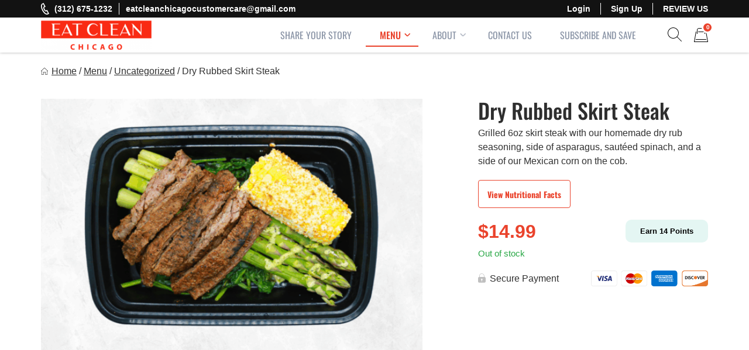

--- FILE ---
content_type: text/html; charset=UTF-8
request_url: https://eatcleanchicago.com/product/dry-rubbed-skirt-steak/
body_size: 74409
content:
<!doctype html><html lang="en-US"><head><meta charset="UTF-8"><meta name="viewport" content="width=device-width, initial-scale=1.0" /><link rel="profile" href="https://gmpg.org/xfn/11"><style type="text/css">.the_champ_button_instagram span.the_champ_svg,a.the_champ_instagram span.the_champ_svg{background:radial-gradient(circle at 30% 107%,#fdf497 0,#fdf497 5%,#fd5949 45%,#d6249f 60%,#285aeb 90%)}
					.the_champ_horizontal_sharing .the_champ_svg,.heateor_ss_standard_follow_icons_container .the_champ_svg{
					color: #fff;
				border-width: 0px;
		border-style: solid;
		border-color: transparent;
	}
		.the_champ_horizontal_sharing .theChampTCBackground{
		color:#666;
	}
		.the_champ_horizontal_sharing span.the_champ_svg:hover,.heateor_ss_standard_follow_icons_container span.the_champ_svg:hover{
				border-color: transparent;
	}
		.the_champ_vertical_sharing span.the_champ_svg,.heateor_ss_floating_follow_icons_container span.the_champ_svg{
					color: #fff;
				border-width: 0px;
		border-style: solid;
		border-color: transparent;
	}
		.the_champ_vertical_sharing .theChampTCBackground{
		color:#666;
	}
		.the_champ_vertical_sharing span.the_champ_svg:hover,.heateor_ss_floating_follow_icons_container span.the_champ_svg:hover{
						border-color: transparent;
		}</style><meta name='robots' content='index, follow, max-image-preview:large, max-snippet:-1, max-video-preview:-1' /><style>img:is([sizes="auto" i], [sizes^="auto," i]) { contain-intrinsic-size: 3000px 1500px }</style><title>Dry Rubbed Skirt Steak | Eat Clean Chicago</title><meta name="description" content="Dry Rubbed Skirt Steak - Grilled 6oz skirt steak with our homemade dry rub, side of asparagus, sautéed spinach and a side of pico de gallo with corn." /><link rel="canonical" href="https://eatcleanchicago.com/product/dry-rubbed-skirt-steak/" /><meta property="og:locale" content="en_US" /><meta property="og:type" content="article" /><meta property="og:title" content="Dry Rubbed Skirt Steak | Eat Clean Chicago" /><meta property="og:description" content="Dry Rubbed Skirt Steak - Grilled 6oz skirt steak with our homemade dry rub, side of asparagus, sautéed spinach and a side of pico de gallo with corn." /><meta property="og:url" content="https://eatcleanchicago.com/product/dry-rubbed-skirt-steak/" /><meta property="og:site_name" content="Eat Clean Chicago" /><meta property="article:publisher" content="https://www.facebook.com/Eatcleanchicago/" /><meta property="article:modified_time" content="2022-11-21T15:32:30+00:00" /><meta property="og:image" content="https://eatcleanchicago.com/wp-content/uploads/2019/12/DryRub.png" /><meta property="og:image:width" content="1200" /><meta property="og:image:height" content="800" /><meta property="og:image:type" content="image/png" /><meta name="twitter:card" content="summary_large_image" /><meta name="twitter:label1" content="Est. reading time" /><meta name="twitter:data1" content="1 minute" /> <script type="application/ld+json" class="yoast-schema-graph">{"@context":"https://schema.org","@graph":[{"@type":"WebPage","@id":"https://eatcleanchicago.com/product/dry-rubbed-skirt-steak/","url":"https://eatcleanchicago.com/product/dry-rubbed-skirt-steak/","name":"Dry Rubbed Skirt Steak | Eat Clean Chicago","isPartOf":{"@id":"https://eatcleanchicago.com/#website"},"primaryImageOfPage":{"@id":"https://eatcleanchicago.com/product/dry-rubbed-skirt-steak/#primaryimage"},"image":{"@id":"https://eatcleanchicago.com/product/dry-rubbed-skirt-steak/#primaryimage"},"thumbnailUrl":"https://eatcleanchicago.com/wp-content/uploads/2019/12/DryRub.png","datePublished":"2019-12-03T03:42:28+00:00","dateModified":"2022-11-21T15:32:30+00:00","description":"Dry Rubbed Skirt Steak - Grilled 6oz skirt steak with our homemade dry rub, side of asparagus, sautéed spinach and a side of pico de gallo with corn.","breadcrumb":{"@id":"https://eatcleanchicago.com/product/dry-rubbed-skirt-steak/#breadcrumb"},"inLanguage":"en-US","potentialAction":[{"@type":"ReadAction","target":["https://eatcleanchicago.com/product/dry-rubbed-skirt-steak/"]}]},{"@type":"ImageObject","inLanguage":"en-US","@id":"https://eatcleanchicago.com/product/dry-rubbed-skirt-steak/#primaryimage","url":"https://eatcleanchicago.com/wp-content/uploads/2019/12/DryRub.png","contentUrl":"https://eatcleanchicago.com/wp-content/uploads/2019/12/DryRub.png","width":1200,"height":800},{"@type":"BreadcrumbList","@id":"https://eatcleanchicago.com/product/dry-rubbed-skirt-steak/#breadcrumb","itemListElement":[{"@type":"ListItem","position":1,"name":"Home","item":"https://eatcleanchicago.com/"},{"@type":"ListItem","position":2,"name":"Menu","item":"https://eatcleanchicago.com/menu/"},{"@type":"ListItem","position":3,"name":"Uncategorized","item":"https://eatcleanchicago.com/product-category/uncategorized/"},{"@type":"ListItem","position":4,"name":"Dry Rubbed Skirt Steak"}]},{"@type":"WebSite","@id":"https://eatcleanchicago.com/#website","url":"https://eatcleanchicago.com/","name":"Eat Clean Chicago","description":"Changing people&#039;s lives one meal at a time.","publisher":{"@id":"https://eatcleanchicago.com/#organization"},"potentialAction":[{"@type":"SearchAction","target":{"@type":"EntryPoint","urlTemplate":"https://eatcleanchicago.com/?s={search_term_string}"},"query-input":{"@type":"PropertyValueSpecification","valueRequired":true,"valueName":"search_term_string"}}],"inLanguage":"en-US"},{"@type":"Organization","@id":"https://eatcleanchicago.com/#organization","name":"Eat Clean Chicago","url":"https://eatcleanchicago.com/","logo":{"@type":"ImageObject","inLanguage":"en-US","@id":"https://eatcleanchicago.com/#/schema/logo/image/","url":"https://eatcleanchicago.com/wp-content/uploads/2020/01/ecc-favicon.png","contentUrl":"https://eatcleanchicago.com/wp-content/uploads/2020/01/ecc-favicon.png","width":199,"height":199,"caption":"Eat Clean Chicago"},"image":{"@id":"https://eatcleanchicago.com/#/schema/logo/image/"},"sameAs":["https://www.facebook.com/Eatcleanchicago/","https://www.instagram.com/Eatcleanchicago/"]}]}</script> <link rel='dns-prefetch' href='//cdn.jsdelivr.net' /><link rel='dns-prefetch' href='//capi-automation.s3.us-east-2.amazonaws.com' /><link data-optimized="2" rel="stylesheet" href="https://eatcleanchicago.com/wp-content/litespeed/css/d842e0fd0a2084bfafa3724abab4146a.css?ver=f91cd" /><style id='wp-block-library-theme-inline-css'>.wp-block-audio :where(figcaption){color:#555;font-size:13px;text-align:center}.is-dark-theme .wp-block-audio :where(figcaption){color:#ffffffa6}.wp-block-audio{margin:0 0 1em}.wp-block-code{border:1px solid #ccc;border-radius:4px;font-family:Menlo,Consolas,monaco,monospace;padding:.8em 1em}.wp-block-embed :where(figcaption){color:#555;font-size:13px;text-align:center}.is-dark-theme .wp-block-embed :where(figcaption){color:#ffffffa6}.wp-block-embed{margin:0 0 1em}.blocks-gallery-caption{color:#555;font-size:13px;text-align:center}.is-dark-theme .blocks-gallery-caption{color:#ffffffa6}:root :where(.wp-block-image figcaption){color:#555;font-size:13px;text-align:center}.is-dark-theme :root :where(.wp-block-image figcaption){color:#ffffffa6}.wp-block-image{margin:0 0 1em}.wp-block-pullquote{border-bottom:4px solid;border-top:4px solid;color:currentColor;margin-bottom:1.75em}.wp-block-pullquote cite,.wp-block-pullquote footer,.wp-block-pullquote__citation{color:currentColor;font-size:.8125em;font-style:normal;text-transform:uppercase}.wp-block-quote{border-left:.25em solid;margin:0 0 1.75em;padding-left:1em}.wp-block-quote cite,.wp-block-quote footer{color:currentColor;font-size:.8125em;font-style:normal;position:relative}.wp-block-quote:where(.has-text-align-right){border-left:none;border-right:.25em solid;padding-left:0;padding-right:1em}.wp-block-quote:where(.has-text-align-center){border:none;padding-left:0}.wp-block-quote.is-large,.wp-block-quote.is-style-large,.wp-block-quote:where(.is-style-plain){border:none}.wp-block-search .wp-block-search__label{font-weight:700}.wp-block-search__button{border:1px solid #ccc;padding:.375em .625em}:where(.wp-block-group.has-background){padding:1.25em 2.375em}.wp-block-separator.has-css-opacity{opacity:.4}.wp-block-separator{border:none;border-bottom:2px solid;margin-left:auto;margin-right:auto}.wp-block-separator.has-alpha-channel-opacity{opacity:1}.wp-block-separator:not(.is-style-wide):not(.is-style-dots){width:100px}.wp-block-separator.has-background:not(.is-style-dots){border-bottom:none;height:1px}.wp-block-separator.has-background:not(.is-style-wide):not(.is-style-dots){height:2px}.wp-block-table{margin:0 0 1em}.wp-block-table td,.wp-block-table th{word-break:normal}.wp-block-table :where(figcaption){color:#555;font-size:13px;text-align:center}.is-dark-theme .wp-block-table :where(figcaption){color:#ffffffa6}.wp-block-video :where(figcaption){color:#555;font-size:13px;text-align:center}.is-dark-theme .wp-block-video :where(figcaption){color:#ffffffa6}.wp-block-video{margin:0 0 1em}:root :where(.wp-block-template-part.has-background){margin-bottom:0;margin-top:0;padding:1.25em 2.375em}</style><style id='classic-theme-styles-inline-css'>/*! This file is auto-generated */
.wp-block-button__link{color:#fff;background-color:#32373c;border-radius:9999px;box-shadow:none;text-decoration:none;padding:calc(.667em + 2px) calc(1.333em + 2px);font-size:1.125em}.wp-block-file__button{background:#32373c;color:#fff;text-decoration:none}</style><style id='global-styles-inline-css'>:root{--wp--preset--aspect-ratio--square: 1;--wp--preset--aspect-ratio--4-3: 4/3;--wp--preset--aspect-ratio--3-4: 3/4;--wp--preset--aspect-ratio--3-2: 3/2;--wp--preset--aspect-ratio--2-3: 2/3;--wp--preset--aspect-ratio--16-9: 16/9;--wp--preset--aspect-ratio--9-16: 9/16;--wp--preset--color--black: #000000;--wp--preset--color--cyan-bluish-gray: #abb8c3;--wp--preset--color--white: #ffffff;--wp--preset--color--pale-pink: #f78da7;--wp--preset--color--vivid-red: #cf2e2e;--wp--preset--color--luminous-vivid-orange: #ff6900;--wp--preset--color--luminous-vivid-amber: #fcb900;--wp--preset--color--light-green-cyan: #7bdcb5;--wp--preset--color--vivid-green-cyan: #00d084;--wp--preset--color--pale-cyan-blue: #8ed1fc;--wp--preset--color--vivid-cyan-blue: #0693e3;--wp--preset--color--vivid-purple: #9b51e0;--wp--preset--gradient--vivid-cyan-blue-to-vivid-purple: linear-gradient(135deg,rgba(6,147,227,1) 0%,rgb(155,81,224) 100%);--wp--preset--gradient--light-green-cyan-to-vivid-green-cyan: linear-gradient(135deg,rgb(122,220,180) 0%,rgb(0,208,130) 100%);--wp--preset--gradient--luminous-vivid-amber-to-luminous-vivid-orange: linear-gradient(135deg,rgba(252,185,0,1) 0%,rgba(255,105,0,1) 100%);--wp--preset--gradient--luminous-vivid-orange-to-vivid-red: linear-gradient(135deg,rgba(255,105,0,1) 0%,rgb(207,46,46) 100%);--wp--preset--gradient--very-light-gray-to-cyan-bluish-gray: linear-gradient(135deg,rgb(238,238,238) 0%,rgb(169,184,195) 100%);--wp--preset--gradient--cool-to-warm-spectrum: linear-gradient(135deg,rgb(74,234,220) 0%,rgb(151,120,209) 20%,rgb(207,42,186) 40%,rgb(238,44,130) 60%,rgb(251,105,98) 80%,rgb(254,248,76) 100%);--wp--preset--gradient--blush-light-purple: linear-gradient(135deg,rgb(255,206,236) 0%,rgb(152,150,240) 100%);--wp--preset--gradient--blush-bordeaux: linear-gradient(135deg,rgb(254,205,165) 0%,rgb(254,45,45) 50%,rgb(107,0,62) 100%);--wp--preset--gradient--luminous-dusk: linear-gradient(135deg,rgb(255,203,112) 0%,rgb(199,81,192) 50%,rgb(65,88,208) 100%);--wp--preset--gradient--pale-ocean: linear-gradient(135deg,rgb(255,245,203) 0%,rgb(182,227,212) 50%,rgb(51,167,181) 100%);--wp--preset--gradient--electric-grass: linear-gradient(135deg,rgb(202,248,128) 0%,rgb(113,206,126) 100%);--wp--preset--gradient--midnight: linear-gradient(135deg,rgb(2,3,129) 0%,rgb(40,116,252) 100%);--wp--preset--font-size--small: 13px;--wp--preset--font-size--medium: 20px;--wp--preset--font-size--large: 36px;--wp--preset--font-size--x-large: 42px;--wp--preset--spacing--20: 0.44rem;--wp--preset--spacing--30: 0.67rem;--wp--preset--spacing--40: 1rem;--wp--preset--spacing--50: 1.5rem;--wp--preset--spacing--60: 2.25rem;--wp--preset--spacing--70: 3.38rem;--wp--preset--spacing--80: 5.06rem;--wp--preset--shadow--natural: 6px 6px 9px rgba(0, 0, 0, 0.2);--wp--preset--shadow--deep: 12px 12px 50px rgba(0, 0, 0, 0.4);--wp--preset--shadow--sharp: 6px 6px 0px rgba(0, 0, 0, 0.2);--wp--preset--shadow--outlined: 6px 6px 0px -3px rgba(255, 255, 255, 1), 6px 6px rgba(0, 0, 0, 1);--wp--preset--shadow--crisp: 6px 6px 0px rgba(0, 0, 0, 1);}:where(.is-layout-flex){gap: 0.5em;}:where(.is-layout-grid){gap: 0.5em;}body .is-layout-flex{display: flex;}.is-layout-flex{flex-wrap: wrap;align-items: center;}.is-layout-flex > :is(*, div){margin: 0;}body .is-layout-grid{display: grid;}.is-layout-grid > :is(*, div){margin: 0;}:where(.wp-block-columns.is-layout-flex){gap: 2em;}:where(.wp-block-columns.is-layout-grid){gap: 2em;}:where(.wp-block-post-template.is-layout-flex){gap: 1.25em;}:where(.wp-block-post-template.is-layout-grid){gap: 1.25em;}.has-black-color{color: var(--wp--preset--color--black) !important;}.has-cyan-bluish-gray-color{color: var(--wp--preset--color--cyan-bluish-gray) !important;}.has-white-color{color: var(--wp--preset--color--white) !important;}.has-pale-pink-color{color: var(--wp--preset--color--pale-pink) !important;}.has-vivid-red-color{color: var(--wp--preset--color--vivid-red) !important;}.has-luminous-vivid-orange-color{color: var(--wp--preset--color--luminous-vivid-orange) !important;}.has-luminous-vivid-amber-color{color: var(--wp--preset--color--luminous-vivid-amber) !important;}.has-light-green-cyan-color{color: var(--wp--preset--color--light-green-cyan) !important;}.has-vivid-green-cyan-color{color: var(--wp--preset--color--vivid-green-cyan) !important;}.has-pale-cyan-blue-color{color: var(--wp--preset--color--pale-cyan-blue) !important;}.has-vivid-cyan-blue-color{color: var(--wp--preset--color--vivid-cyan-blue) !important;}.has-vivid-purple-color{color: var(--wp--preset--color--vivid-purple) !important;}.has-black-background-color{background-color: var(--wp--preset--color--black) !important;}.has-cyan-bluish-gray-background-color{background-color: var(--wp--preset--color--cyan-bluish-gray) !important;}.has-white-background-color{background-color: var(--wp--preset--color--white) !important;}.has-pale-pink-background-color{background-color: var(--wp--preset--color--pale-pink) !important;}.has-vivid-red-background-color{background-color: var(--wp--preset--color--vivid-red) !important;}.has-luminous-vivid-orange-background-color{background-color: var(--wp--preset--color--luminous-vivid-orange) !important;}.has-luminous-vivid-amber-background-color{background-color: var(--wp--preset--color--luminous-vivid-amber) !important;}.has-light-green-cyan-background-color{background-color: var(--wp--preset--color--light-green-cyan) !important;}.has-vivid-green-cyan-background-color{background-color: var(--wp--preset--color--vivid-green-cyan) !important;}.has-pale-cyan-blue-background-color{background-color: var(--wp--preset--color--pale-cyan-blue) !important;}.has-vivid-cyan-blue-background-color{background-color: var(--wp--preset--color--vivid-cyan-blue) !important;}.has-vivid-purple-background-color{background-color: var(--wp--preset--color--vivid-purple) !important;}.has-black-border-color{border-color: var(--wp--preset--color--black) !important;}.has-cyan-bluish-gray-border-color{border-color: var(--wp--preset--color--cyan-bluish-gray) !important;}.has-white-border-color{border-color: var(--wp--preset--color--white) !important;}.has-pale-pink-border-color{border-color: var(--wp--preset--color--pale-pink) !important;}.has-vivid-red-border-color{border-color: var(--wp--preset--color--vivid-red) !important;}.has-luminous-vivid-orange-border-color{border-color: var(--wp--preset--color--luminous-vivid-orange) !important;}.has-luminous-vivid-amber-border-color{border-color: var(--wp--preset--color--luminous-vivid-amber) !important;}.has-light-green-cyan-border-color{border-color: var(--wp--preset--color--light-green-cyan) !important;}.has-vivid-green-cyan-border-color{border-color: var(--wp--preset--color--vivid-green-cyan) !important;}.has-pale-cyan-blue-border-color{border-color: var(--wp--preset--color--pale-cyan-blue) !important;}.has-vivid-cyan-blue-border-color{border-color: var(--wp--preset--color--vivid-cyan-blue) !important;}.has-vivid-purple-border-color{border-color: var(--wp--preset--color--vivid-purple) !important;}.has-vivid-cyan-blue-to-vivid-purple-gradient-background{background: var(--wp--preset--gradient--vivid-cyan-blue-to-vivid-purple) !important;}.has-light-green-cyan-to-vivid-green-cyan-gradient-background{background: var(--wp--preset--gradient--light-green-cyan-to-vivid-green-cyan) !important;}.has-luminous-vivid-amber-to-luminous-vivid-orange-gradient-background{background: var(--wp--preset--gradient--luminous-vivid-amber-to-luminous-vivid-orange) !important;}.has-luminous-vivid-orange-to-vivid-red-gradient-background{background: var(--wp--preset--gradient--luminous-vivid-orange-to-vivid-red) !important;}.has-very-light-gray-to-cyan-bluish-gray-gradient-background{background: var(--wp--preset--gradient--very-light-gray-to-cyan-bluish-gray) !important;}.has-cool-to-warm-spectrum-gradient-background{background: var(--wp--preset--gradient--cool-to-warm-spectrum) !important;}.has-blush-light-purple-gradient-background{background: var(--wp--preset--gradient--blush-light-purple) !important;}.has-blush-bordeaux-gradient-background{background: var(--wp--preset--gradient--blush-bordeaux) !important;}.has-luminous-dusk-gradient-background{background: var(--wp--preset--gradient--luminous-dusk) !important;}.has-pale-ocean-gradient-background{background: var(--wp--preset--gradient--pale-ocean) !important;}.has-electric-grass-gradient-background{background: var(--wp--preset--gradient--electric-grass) !important;}.has-midnight-gradient-background{background: var(--wp--preset--gradient--midnight) !important;}.has-small-font-size{font-size: var(--wp--preset--font-size--small) !important;}.has-medium-font-size{font-size: var(--wp--preset--font-size--medium) !important;}.has-large-font-size{font-size: var(--wp--preset--font-size--large) !important;}.has-x-large-font-size{font-size: var(--wp--preset--font-size--x-large) !important;}
:where(.wp-block-post-template.is-layout-flex){gap: 1.25em;}:where(.wp-block-post-template.is-layout-grid){gap: 1.25em;}
:where(.wp-block-columns.is-layout-flex){gap: 2em;}:where(.wp-block-columns.is-layout-grid){gap: 2em;}
:root :where(.wp-block-pullquote){font-size: 1.5em;line-height: 1.6;}</style><link rel='stylesheet' id='my-custom-plugin-styles-css' href='https://eatcleanchicago.com/wp-content/plugins/Post%20Testimonial/testimonial-create.css?ver=c0e73d986dc972ff5a14f1fc2b8b9024' media='all' /><style id='plvt-view-transitions-inline-css'>@view-transition { navigation: auto; }
@media (prefers-reduced-motion: no-preference) {::view-transition-group(*) { animation-duration: 0.4s; }}</style><style id='woocommerce-inline-inline-css'>.woocommerce form .form-row .required { visibility: visible; }</style><link rel='stylesheet' id='happy-feedback-css' href='https://eatcleanchicago.com/wp-content/plugins/​get%20happy%20feedback/public/css/happy-customers-public.css?ver=1.0.0' media='all' /><style id='eat-clean-chicago-style-inline-css'>html{box-sizing:border-box;line-height:1.15;font-family:sans-serif;-webkit-text-size-adjust:100%;-webkit-tap-highlight-color:rgba(0, 0, 0, 0)}*,*::before,*::after{box-sizing:border-box}body{margin:0;font-family:-apple-system, BlinkMacSystemFont, "Segoe UI", Roboto, "Helvetica Neue", Arial, "Noto Sans", "Liberation Sans", sans-serif, "Apple Color Emoji", "Segoe UI Emoji", "Segoe UI Symbol", "Noto Color Emoji";font-size:1rem;font-weight:400;line-height:1.5;color:#212529;text-align:left;background-color:#fff}ul,ol,p{margin-top:1em;margin-bottom:1em}ul:first-child,ol:first-child,p:first-child{margin-top:0}ul:last-child,ol:last-child,p:last-child{margin-bottom:0}ol,ul{margin-left:1em}ul,ol{padding-left:30px}ul ul,ul ol,ol ul,ol ol{margin-top:0.25rem;margin-bottom:0}ul li:not(:last-child),ol li:not(:last-child){margin-bottom:0.5rem}a{background-color:transparent;color:#303030;transition:color 0.15s ease-in-out}a:visited{color:#303030}a:focus{outline:thin dotted}a:hover,a:active{outline:0}a:hover,a:focus,a:visited:hover,a:visited:focus{color:#ea432c}big{line-height:1.4;font-size:20px}small{font-size:80%}b,strong{font-weight:bolder}figure{margin:1em 0}img{max-width:100%;height:auto;border-style:none}button,input,optgroup,select,textarea{font-family:inherit;font-size:100%;line-height:1.15;margin:0}button,input{overflow:visible}button,select{text-transform:none}button,[type="button"],[type="reset"],[type="submit"],.btn{-webkit-appearance:none;cursor:pointer}button::-moz-focus-inner,[type="button"]::-moz-focus-inner,[type="reset"]::-moz-focus-inner,[type="submit"]::-moz-focus-inner{border-style:none;padding:0}button:-moz-focusring,[type="button"]:-moz-focusring,[type="reset"]:-moz-focusring,[type="submit"]:-moz-focusring{outline:1px dotted ButtonText}textarea{overflow:auto}@media screen and (prefers-reduced-motion:reduce){a{transition:none}}h1,.h1,h2,.h2,h3,.h3,h4,.h4,h5,.h5,h6,.h6{clear:both}h1 a:not(:hover):not(:focus),.h1 a:not(:hover):not(:focus),h2 a:not(:hover):not(:focus),.h2 a:not(:hover):not(:focus),h3 a:not(:hover):not(:focus),.h3 a:not(:hover):not(:focus),h4 a:not(:hover):not(:focus),.h4 a:not(:hover):not(:focus),h5 a:not(:hover):not(:focus),.h5 a:not(:hover):not(:focus),h6 a:not(:hover):not(:focus),.h6 a:not(:hover):not(:focus){text-decoration:none;color:inherit}h1:first-child,h2:first-child,h3:first-child,h4:first-child,h5:first-child,h6:first-child{margin-top:0}h1:last-child,h2:last-child,h3:last-child,h4:last-child,h5:last-child,h6:last-child{margin-bottom:0}h1:not(.no-limit)+*,h2:not(.no-limit)+*,h3:not(.no-limit)+*,h4:not(.no-limit)+*,h5:not(.no-limit)+*,h6:not(.no-limit)+*{margin-top:0 !important}h1.h2-md,.h1.h2-md,h2.h2-md,.h2.h2-md{line-height:1.11;font-size:36px}h1,.h1{margin-top:1em;margin-bottom:0.75em;line-height:1.08;font-family:"Oswald", sans-serif;font-weight:500;font-size:32px;color:#2e2e2e}h2,.h2{margin-top:1em;margin-bottom:0.75em;line-height:1.08;font-family:"Oswald", sans-serif;font-weight:500;font-size:32px;color:#2e2e2e}h3,.h3{margin-top:1em;margin-bottom:0.75em;line-height:1.2;font-family:"Oswald", sans-serif;font-weight:500;font-size:26px;color:#2e2e2e}.h3--sm{font-size:24px}.h3--xs{font-size:20px}h4,.h4{margin-top:1em;margin-bottom:0.75em;line-height:1.2;font-family:"Oswald", sans-serif;font-weight:bold;font-size:20px;color:#2e2e2e}h5,.h5{margin-top:1em;margin-bottom:0.75em;line-height:1.2;font-family:"Oswald", sans-serif;font-weight:bold;font-size:18px;color:#2e2e2e}h6,.h6{margin-top:1em;margin-bottom:0.75em;line-height:1.2;font-family:"Oswald", sans-serif;font-weight:bold;font-size:14px;color:#2e2e2e}@media (min-width:576px){h1,.h1{font-size:36px}h2,.h2{font-size:36px}h3,.h3{font-size:28px}h4,.h4{font-size:20px}h5,.h5{font-size:18px}h6,.h6{font-size:14px}}@media (min-width:768px){h1,.h1{font-size:40px}h2,.h2{font-size:40px}h3,.h3{font-size:30px}h4,.h4{font-size:22px}h5,.h5{font-size:18px}h6,.h6{font-size:14px}}@media (min-width:992px){h1,.h1{font-size:44px}h2,.h2{font-size:44px}h3,.h3{font-size:33px}h4,.h4{font-size:22px}h5,.h5{font-size:18px}h6,.h6{font-size:14px}}@media (min-width:1200px){h1,.h1{font-size:48px}h2,.h2{font-size:48px}h3,.h3{font-size:36px}h4,.h4{font-size:24px}h5,.h5{font-size:18px}h6,.h6{font-size:14px}}body{background-color:#ffffff;line-height:1.5;font-family:"Montserrat", sans-serif;font-size:16px;color:#303030}:focus{outline:thin dotted #ea432c}#page{width:100%;min-height:100vh;overflow:hidden;display:flex;flex-direction:column;position:relative}body.admin-bar #page{min-height:calc(100vh - 32px);top:32px}@media (max-width:782px){body.admin-bar #page{min-height:calc(100vh - 46px);top:46px}}.site-content,.content-area{width:100%;display:flex;flex:1 1 auto}.site-content{position:relative;z-index:5;background-color:#ffffff}.content-area{flex-direction:column;align-items:center;padding-top:40px;padding-bottom:40px}.content-area>.page-header{width:100%;flex-shrink:0}.content-area>.container{margin-right:0;margin-left:0}.site-main{width:100%;flex:1 1 auto}.site-main>.section:first-child:not(.section--fixed):not(.section--boxed){padding-top:0}.site-main>.section:last-child:not(.section--fixed):not(.section--boxed){padding-bottom:0}.page-header{text-align:center;margin-bottom:30px}.page-header .page-title{font-weight:normal}.page-subtitle{margin-top:16px;margin-bottom:0;font-family:"Oswald", sans-serif;font-weight:bold;font-size:20px;color:#303030}.section{width:100%;position:relative;z-index:5;padding-top:30px;padding-bottom:30px}.section--text__large{font-size:20px}.section.section--no,.section.section--no-top{padding-top:0}.section.section--no,.section.section--no-bot{padding-bottom:0}.section.section--xs,.section.section--xs-top{padding-top:20px}.section.section--xs,.section.section--xs-bot{padding-bottom:20px}.section.section--sm,.section.section--sm-top{padding-top:30px}.section.section--sm,.section.section--sm-bot{padding-bottom:30px}.section.section--lg,.section.section--lg-top{padding-top:40px}.section.section--lg,.section.section--lg-bot{padding-bottom:40px}.section.section--xl,.section.section--xl-top{padding-top:50px}.section.section--xl,.section.section--xl-bot{padding-bottom:50px}.section--fixed{z-index:8;margin-top:30px;margin-bottom:30px}.section--fixed:first-child{margin-top:-40px}.section--fixed:last-child{margin-bottom:-40px}.section--fixed+.section--fixed{margin-top:-30px}.section__title{margin-bottom:30px;text-align:center}.section__title h1,.section__title h2,.section__title h3{font-weight:normal}.section__title--lg{margin-bottom:40px}.section__title--custom h1,.section__title--custom h2{text-transform:uppercase;line-height:1.14;font-weight:bold;font-size:14px}.section__title+.section__subtitle{margin-top:-10px}.section__subtitle{margin-bottom:30px;font-family:"Oswald", sans-serif;font-weight:bold;font-size:16px;color:#303030}.section__subtitle:last-child{margin-bottom:0}.container,.container-fluid,.container-lg,.container-md,.container-sm,.container-xl{width:100%;padding-right:15px;padding-left:15px;margin-right:auto;margin-left:auto}.container-fluid{max-width:100% !important}.container .container{padding-right:0;padding-left:0}.nav{display:flex;flex-wrap:wrap;padding-left:0;margin-bottom:0;list-style:none}.sr-only{position:absolute;width:1px;height:1px;padding:0;margin:-1px;overflow:hidden;clip:rect(0, 0, 0, 0);white-space:nowrap;border:0}.d-none{display:none}.modal{display:none}body.page .site-main>section:not(.section-hero):not(.section-hero-sm):not(.section-hero-slider),body.woocommerce-page #woocommerce-content,body.woocommerce-page .site-main>.page,.hmp-preload,.hmp-custom-preload{visibility:hidden}.autoship-banner{display:none}@media (min-width:576px){.container,.container-sm{max-width:540px}}@media (min-width:768px){.content-area{padding-top:50px;padding-bottom:50px}.page-header{margin-bottom:35px}.page-subtitle{font-size:22px}.section{padding-top:35px;padding-bottom:35px}.section--text__large{font-size:24px}.section.section--lg,.section.section--lg-top{padding-top:50px}.section.section--lg,.section.section--lg-bot{padding-bottom:50px}.section.section--xl,.section.section--xl-top{padding-top:65px}.section.section--xl,.section.section--xl-bot{padding-bottom:65px}.section--fixed{margin-top:35px;margin-bottom:35px}.section--fixed:first-child{margin-top:-50px}.section--fixed:last-child{margin-bottom:-50px}.section--fixed+.section--fixed{margin-top:-35px}.section__title{margin-bottom:35px}.section__title--lg{margin-bottom:50px}.section__title+.section__subtitle{margin-top:-15px}.section__subtitle{margin-bottom:35px;font-size:17px}.container,.container-md,.container-sm{max-width:720px}}@media (min-width:992px){.container,.container-lg,.container-md,.container-sm{max-width:960px}.container.container-sm{max-width:760px}.container.container-xmd{max-width:820px}.container.container-md{max-width:950px}.container.custom-spdl-container{width:1442px;max-width:100vw}}@media (min-width:1200px){.content-area{padding-top:60px;padding-bottom:60px}.page-header{margin-bottom:40px}.page-subtitle{font-size:24px}.section{padding-top:40px;padding-bottom:40px}.section--text__large{line-height:1.43;font-size:28px}.section.section--lg,.section.section--lg-top{padding-top:60px}.section.section--lg,.section.section--lg-bot{padding-bottom:60px}.section.section--xl,.section.section--xl-top{padding-top:80px}.section.section--xl,.section.section--xl-bot{padding-bottom:80px}.section--fixed{margin-top:40px;margin-bottom:40px}.section--fixed:first-child{margin-top:-60px}.section--fixed:last-child{margin-bottom:-60px}.section--fixed+.section--fixed{margin-top:-40px}.section__title{margin-bottom:40px}.section__title--lg{margin-bottom:60px}.section__title+.section__subtitle{margin-top:-10px}.section__subtitle{margin-bottom:40px;font-size:18px}.container,.container-lg,.container-md,.container-sm,.container-xl{max-width:1140px}}@media (min-width:1440px){.container.container--xlg{max-width:1440px}}.btn-holder{margin-top:30px;text-align:center}.btn-holder-lg{margin-top:40px;text-align:center}button,input[type=button],input[type=submit],input[type=image],.btn{user-select:none;cursor:pointer}button:focus,input[type=button]:focus,input[type=submit]:focus,input[type=image]:focus,.btn:focus{outline:thin dotted #ea432c}.btn{max-width:100%;min-height:48px;display:inline-block;padding:14px 15px 12px 15px;box-shadow:none !important;border:1px solid transparent;border-radius:4px;background-color:transparent;white-space:normal;text-decoration:none !important;text-transform:uppercase;text-align:center;vertical-align:middle;line-height:20px;letter-spacing:normal;font-family:"Oswald", sans-serif;font-weight:bold;font-size:14px;transition:color 0.15s ease-in-out, background-color 0.15s ease-in-out, border-color 0.15s ease-in-out, box-shadow 0.15s ease-in-out, text-shadow 0.15s ease-in-out;-webkit-user-select:none;-moz-user-select:none;-ms-user-select:none;user-select:none}@media (max-width:414px){.btn-holder .btn,.btn-holder-lg .btn,.form-button .btn{width:100% !important}}@media (min-width:768px){.btn-holder{margin-top:35px}.btn-holder-lg{margin-top:50px}}@media (min-width:1200px){.btn-holder{margin-top:40px}.btn-holder-lg{margin-top:60px}}@media screen and (prefers-reduced-motion:reduce){.btn{transition:none !important}}.btn.btn-primary{border-color:#ea432c;background-color:#ea432c;text-shadow:none;color:#fff}.btn.btn-primary:visited{color:#fff}.btn.btn-primary:active,.btn.btn-primary:hover,.btn.btn-primary:focus,.btn.btn-primary:visited:active,.btn.btn-primary:visited:hover,.btn.btn-primary:visited:focus,.btn.btn-primary:not(:disabled):not(.disabled):active,.btn.btn-primary:disabled{border-color:#e63017;background-color:#e63017;text-shadow:1px 1px 1px #000;color:#fff}.site-header{width:100%;height:60px;flex-shrink:0;position:relative;z-index:40;background-color:#ffffff}.site-header .header__fixed{width:100%;position:fixed;top:0;left:0;box-shadow:0 -1px 5px 0 rgba(18, 18, 18, 0.5)}.site-header .header-top{display:none}.site-header .navbar{width:100%;min-height:0;display:flex;flex-wrap:wrap;align-items:center;justify-content:center;position:relative;margin:0;padding:0;border-radius:0;border:none;background-color:#ffffff}.site-header .navbar>.container{height:60px;display:flex;flex-wrap:nowrap;align-items:center;justify-content:flex-end}.site-header .custom-logo-link{height:46px;display:flex;align-items:center;justify-content:flex-start;margin:0 auto 0 0;text-decoration:none}.site-header .custom-logo-link img{width:auto !important;max-height:46px;display:block}.site-header .navbar-toggler{opacity:1 !important;padding:12px;border:1px solid transparent;border-radius:0.25rem;background:0 0;line-height:1;font-size:1.25rem}.site-header .navbar-toggler img{display:block}.site-header .navbar-toggler.navbar-show{margin-right:-8px;margin-left:11px}.site-header .nav-desktop,.site-header .nav-mobile{margin:0;padding:0;text-transform:uppercase;line-height:1;font-family:"Oswald", sans-serif}.site-header .nav-desktop:before,.site-header .nav-desktop:after,.site-header .nav-mobile:before,.site-header .nav-mobile:after{display:none}.site-header .nav-desktop>li.current-menu-item>a,.site-header .nav-desktop>li.current_page_item>a,.site-header .nav-desktop>li.current-menu-ancestor>a,.site-header .nav-desktop>li.current-category-ancestor>a,.site-header .nav-desktop>li.current-post-ancestor>a,.site-header .nav-desktop>li.current-menu-parent>a,.site-header .nav-desktop>li.current_page_parent>a,.site-header .nav-desktop>li.current_page_ancestor>a,.site-header .nav-mobile>li.current-menu-item>a,.site-header .nav-mobile>li.current_page_item>a,.site-header .nav-mobile>li.current-menu-ancestor>a,.site-header .nav-mobile>li.current-category-ancestor>a,.site-header .nav-mobile>li.current-post-ancestor>a,.site-header .nav-mobile>li.current-menu-parent>a,.site-header .nav-mobile>li.current_page_parent>a,.site-header .nav-mobile>li.current_page_ancestor>a{font-weight:500}.site-header .nav-desktop li,.site-header .nav-mobile li{display:block;position:relative;margin:0;padding:0}.site-header .nav-desktop li.current-menu-item>a,.site-header .nav-desktop li.current_page_item>a,.site-header .nav-desktop li.current-menu-ancestor>a,.site-header .nav-desktop li.current-category-ancestor>a,.site-header .nav-desktop li.current-post-ancestor>a,.site-header .nav-desktop li.current-menu-parent>a,.site-header .nav-desktop li.current_page_parent>a,.site-header .nav-desktop li.current_page_ancestor>a,.site-header .nav-mobile li.current-menu-item>a,.site-header .nav-mobile li.current_page_item>a,.site-header .nav-mobile li.current-menu-ancestor>a,.site-header .nav-mobile li.current-category-ancestor>a,.site-header .nav-mobile li.current-post-ancestor>a,.site-header .nav-mobile li.current-menu-parent>a,.site-header .nav-mobile li.current_page_parent>a,.site-header .nav-mobile li.current_page_ancestor>a{color:#ea432c}.site-header .nav-desktop li.menu-item-has-children.show-submenu>.sub-menu,.site-header .nav-mobile li.menu-item-has-children.show-submenu>.sub-menu{display:block !important}.site-header .nav-desktop a,.site-header .nav-mobile a{display:block;background:none !important;text-decoration:none;color:inherit}.site-header .nav-desktop a:hover,.site-header .nav-desktop a:focus,.site-header .nav-mobile a:hover,.site-header .nav-mobile a:focus{color:#ea432c}.site-header .nav-desktop .sub-menu,.site-header .nav-mobile .sub-menu{display:none !important;margin:0;padding:0}.site-header .nav-desktop .sub-menu>li.current-menu-item>a,.site-header .nav-desktop .sub-menu>li.current_page_item>a,.site-header .nav-desktop .sub-menu>li.current-menu-ancestor>a,.site-header .nav-desktop .sub-menu>li.current-category-ancestor>a,.site-header .nav-desktop .sub-menu>li.current-post-ancestor>a,.site-header .nav-desktop .sub-menu>li.current-menu-parent>a,.site-header .nav-desktop .sub-menu>li.current_page_parent>a,.site-header .nav-desktop .sub-menu>li.current_page_ancestor>a,.site-header .nav-mobile .sub-menu>li.current-menu-item>a,.site-header .nav-mobile .sub-menu>li.current_page_item>a,.site-header .nav-mobile .sub-menu>li.current-menu-ancestor>a,.site-header .nav-mobile .sub-menu>li.current-category-ancestor>a,.site-header .nav-mobile .sub-menu>li.current-post-ancestor>a,.site-header .nav-mobile .sub-menu>li.current-menu-parent>a,.site-header .nav-mobile .sub-menu>li.current_page_parent>a,.site-header .nav-mobile .sub-menu>li.current_page_ancestor>a{font-weight:500}.site-header .nav-desktop,.site-header .nav-content{display:none}.site-header .header-search{flex-shrink:0;margin:0 -5px 0 22px}.site-header .header-search+.header-cart{margin-left:16px}.site-header .header-search .search-show{min-width:unset;min-height:unset;position:relative;padding:5px;border:none;border-radius:0.25rem;background:none}.site-header .header-search .search-show:focus{outline:thin dotted #ea432c}.site-header .header-search .search-show:focus:before,.site-header .header-search .search-show:hover:before{opacity:0}.site-header .header-search .search-show:focus:after,.site-header .header-search .search-show:hover:after{opacity:1}.site-header .header-search .search-show:before,.site-header .header-search .search-show:after{content:'';width:24px;height:24px;display:block;background:url(https://eatcleanchicago.com/wp-content/themes/eat-clean-chicago/img/icons/ic-sprite.svg?v=141) no-repeat 0 0;transition:opacity 0.15s ease-in-out}.site-header .header-search .search-show:before{background-position-x:-48px}.site-header .header-search .search-show:after{opacity:0;position:absolute;z-index:2;top:calc(50% - 12px);left:calc(50% - 12px);background-position-x:-72px}.site-header .header-search .search-container{width:100%;height:calc(100vh - 60px);display:none;overflow:auto;position:fixed;z-index:100;top:60px;left:0;padding-top:8px;background-color:rgba(0, 0, 0, 0.8)}.site-header .header-search.active .search-container{display:block}.site-header .header-search .container{position:relative;z-index:2}.site-header .header-search #ajaxsearchlite1 .probox{height:55px}.site-header .header-search #ajaxsearchlite1 .probox .promagnifier{width:47px;height:55px}.site-header .header-search #ajaxsearchlite1 .probox .prosettings{display:none !important}.site-header .header-search #ajaxsearchlite1 .probox .proinput input{height:55px;font-size:21px}.site-header .header-search #ajaxsearchlite1 .probox .proinput input.autocomplete{margin-top:-55px !important}.site-header .header-search #ajaxsearchlite1 .probox .proloading,.site-header .header-search #ajaxsearchlite1 .probox .proclose{width:24px;height:24px;margin-top:15px}.site-header .header-search .search-hide{width:100%;height:100%;display:block;position:absolute;z-index:1;top:0;left:0;opacity:0;cursor:default}.site-header .header-cart{flex-shrink:0;position:relative;margin:0 -5px 0 22px}.site-header .header-cart .cart-contents{display:block;position:relative;padding:5px;text-decoration:none}.site-header .header-cart .cart-contents:before,.site-header .header-cart .cart-contents:after{content:'';width:24px;height:24px;display:block;background:url('https://eatcleanchicago.com/wp-content/themes/eat-clean-chicago/img/icons/ic-sprite.svg?v=342') no-repeat 0 0;transition:opacity 0.15s ease-in-out}.site-header .header-cart .cart-contents:after{opacity:0;position:absolute;z-index:2;top:calc(50% - 12px);left:calc(50% - 12px);background-position-x:-24px}.site-header .header-cart .cart-contents:hover:before,.site-header .header-cart .cart-contents:focus:before,.site-header .header-cart .cart-contents.active:before{opacity:0}.site-header .header-cart .cart-contents:hover:after,.site-header .header-cart .cart-contents:focus:after,.site-header .header-cart .cart-contents.active:after{opacity:1}.site-header .header-cart .cart-contents.active~#minicart-content-wrapper{opacity:1 !important;pointer-events:all}.site-header .header-cart .menu-cart-counter{min-width:20px;height:20px;position:absolute;z-index:3;top:-6px;right:-4px;padding:1px 2px 0 3px;border:3px solid #fff;border-radius:16px;background-color:#ea432c;text-align:center;line-height:12px;font-weight:bold;font-size:10px;color:#fff}.site-header .header-cart #minicart-content-wrapper{display:none;top:calc(100% + 10px);right:-46px}.site-header .header-cart.is-loading #minicart-content-wrapper .minicart-header,.site-header .header-cart.is-loading #minicart-content-wrapper>ul,.site-header .header-cart.is-loading #minicart-content-wrapper>.woocommerce-mini-cart__total{display:none}.site-header .header-cart.is-loading #minicart-content-wrapper:before{content:'';height:100px;display:block;background:url('https://eatcleanchicago.com/wp-content/themes/eat-clean-chicago/img/icons/ic-loading.svg?v=342') no-repeat center;background-size:50px}body.admin-bar .site-header .header__fixed{top:46px}body.admin-bar .site-header .header-search .search-container{height:calc(100vh - 60px - 46px);top:106px}body.search-shown{overflow:hidden}@media (max-width:991px){body.nav-shown{overflow:hidden}body.admin-bar .site-header .nav-content{height:calc(100vh - 32px);top:32px}body.admin-bar .site-header .nav-inner{min-height:calc(100vh - 32px)}.site-header .nav-content{width:100vw;height:100vh;overflow:auto;position:fixed;z-index:100;top:0;left:0;background-color:#f8f9fb}.site-header .nav-content .navbar-toggler{position:absolute;top:0.35em;left:0.35em;padding:0.6em;font-size:1em}.site-header .nav-content .navbar-toggler img{width:0.7em;height:0.7em}.site-header .nav-content .custom-logo-link{width:100%;max-width:calc(100% - 6em);height:auto;flex-shrink:0;display:block;margin:0 auto;text-align:center}.site-header .nav-content .custom-logo-link img{height:auto;max-height:3.25em;display:inline}.site-header .nav-inner{width:100%;min-width:0;min-height:100vh;display:flex;flex-direction:column;padding-top:8px;padding-right:0;padding-left:0}.site-header .navbar-nav-wrap{width:100%}.site-header .nav-wrap{flex:1 1 auto;padding-top:3.4em;padding-bottom:3.4em}.site-header .nav-mobile{max-width:100%;display:block;margin:0;padding:0;text-align:left}.site-header .nav-mobile>li.current-menu-item>a:before,.site-header .nav-mobile>li.current_page_item>a:before,.site-header .nav-mobile>li.current-menu-ancestor>a:before,.site-header .nav-mobile>li.current-category-ancestor>a:before,.site-header .nav-mobile>li.current-post-ancestor>a:before,.site-header .nav-mobile>li.current-menu-parent>a:before,.site-header .nav-mobile>li.current_page_parent>a:before,.site-header .nav-mobile>li.current_page_ancestor>a:before{opacity:1}.site-header .nav-mobile>li>a{padding:0.55em 2.5em}.site-header .nav-mobile>li>a:before{content:'';height:1.3em;display:block;opacity:0;position:absolute;top:calc(50% - 0.65em - 2px);left:0;border-left:0.4em solid #ea432c}.site-header .nav-mobile li{width:20em;max-width:100%;margin-right:auto;margin-left:auto}.site-header .nav-mobile li.menu-item-has-children>a:after{content:'';width:0.5em;height:0.5em;display:block;position:absolute;top:calc(50% - 0.35em);right:1em;border:0.1em solid;border-top:none;border-right:none;transform:rotate(-45deg)}.site-header .nav-mobile li.menu-item-has-children.show-submenu>a:after{top:calc(50% - 0.15em);transform:rotate(135deg)}.site-header .nav-mobile a{position:relative}.site-header .nav-mobile .sub-menu{padding:0.25em 0 0.75em 2.5em;text-transform:none}.site-header .nav-mobile .sub-menu a{padding:0.25em 0 0.25em 1em}.site-header .nav-mobile .sub-menu .sub-menu{padding-bottom:0.25em;padding-left:1em}.site-header .nav-social{width:100%;max-width:20em;flex-shrink:0;display:flex;flex-wrap:wrap;align-items:center;justify-content:center;margin:0 auto;padding:0 2em}.site-header .nav-social li{display:block;margin:0;padding:0}.site-header .nav-social a{display:block;padding:0.5em}.site-header .nav-social a:hover .menu-image,.site-header .nav-social a:focus .menu-image{opacity:0}.site-header .nav-social a:hover .hovered-image,.site-header .nav-social a:focus .hovered-image{opacity:1}.site-header .nav-social .menu-image-hover-wrapper{display:block;position:relative}.site-header .nav-social img{width:2em;height:2em;display:block;transition:opacity 0.15s ease-in-out}.site-header .nav-social .menu-image{z-index:1}.site-header .nav-social .hovered-image{opacity:0;z-index:2;position:absolute;top:0;left:0}}@media (max-width:991px) and (orientation:portrait){.site-header .nav-content{font-size:32px}.site-header .nav-inner{padding-top:0.55em;padding-bottom:0.55em}}@media (max-width:600px) and (orientation:portrait){.site-header .nav-content{font-size:26px}}@media (max-width:480px) and (orientation:portrait){.site-header .nav-content{font-size:24px}}@media (max-width:380px) and (orientation:portrait){.site-header .nav-content{font-size:20px}}@media (max-width:991px) and (orientation:landscape){.site-header .nav-content{font-size:20px}.site-header .nav-wrap{padding-top:1.2em;padding-bottom:1.2em}.site-header .nav-mobile>li>a{padding-top:0.4em;padding-bottom:0.4em}}@media (max-width:782px){body.admin-bar .site-header .nav-content{height:calc(100vh - 46px);top:46px}body.admin-bar .site-header .nav-inner{min-height:calc(100vh - 46px)}}@media (max-width:600px){#wpadminbar{position:fixed}}@media (min-width:768px){.site-header{height:90px}.site-header .header-top{height:30px;display:flex;align-items:center;justify-content:center;background-color:#121212;line-height:20px;font-weight:bold;font-size:14px;color:#fff}.site-header .header-top>.container{display:flex;align-items:center;justify-content:space-between;margin-right:0;margin-left:0}.site-header .header-top a:not(:hover):not(:focus){text-decoration:none;color:inherit}.site-header .header-top a[href*='tel:']{position:relative;padding-left:23px}.site-header .header-top a[href*='tel:']:after{content:'';width:14px;height:20px;display:block;position:absolute;top:calc(50% - 10px);left:0;background:url('https://eatcleanchicago.com/wp-content/themes/eat-clean-chicago/img/icons/ic-sprite.svg?v=342') no-repeat -40px -380px}.site-header .header-top a[href*='/wa.me/']{position:relative;padding-left:30px}.site-header .header-top a[href*='/wa.me/']:after{content:'';width:22px;height:24px;display:block;position:absolute;top:calc(50% - 12px);left:0;background:url('https://eatcleanchicago.com/wp-content/themes/eat-clean-chicago/img/icons/ic-sprite.svg?v=342') no-repeat -324px 0}.site-header .header-top .widget_text{overflow:hidden;margin-right:16px}.site-header .header-top .widget_text .textwidget{display:flex;flex-wrap:wrap;align-items:center;margin-left:-23px;white-space:nowrap}.site-header .header-top .widget_text a{position:relative;margin-left:23px}.site-header .header-top .widget_text a:before{content:'';width:1px;height:20px;display:block;position:absolute;top:calc(50% - 10px);left:-12px;background-color:#fff}.site-header .header-top .widget_text br{display:none}.site-header .header-top .widget_text img{display:block}.site-header .header-top .nav-account{display:flex;flex-wrap:wrap;align-items:center;margin:0 -17px 0 auto;padding:0}.site-header .header-top .nav-account li{display:block;margin:0}.site-header .header-top .nav-account li.current-menu-item a{color:#ea432c}.site-header .header-top .nav-account li:not(:first-child){position:relative;padding-left:1px}.site-header .header-top .nav-account li:not(:first-child):before{content:'';width:1px;height:20px;display:block;position:absolute;top:calc(50% - 10px);left:0;background-color:#fff}.site-header .header-top .nav-account a{padding-right:17px;padding-left:17px}.site-header .header-top .nav-account a .menu-image-title-after{padding:0}.site-header .navbar>.container{height:60px}.site-header .header-search .search-container{height:calc(100vh - 90px);top:90px}.site-header .custom-logo-link{height:50px}.site-header .custom-logo-link img{max-height:50px}body.admin-bar .site-header .header-search .search-container{height:calc(100vh - 90px - 46px);top:136px}}@media (min-width:783px){body.admin-bar .site-header .header__fixed{top:32px}body.admin-bar .site-header .header-search .search-container{height:calc(100vh - 90px - 32px);top:122px}}@media (min-width:992px){.site-header .navbar-toggler{display:none}.site-header .nav-desktop{display:flex;flex-direction:row;align-items:center;margin-right:-16px;margin-left:-16px}.site-header .nav-desktop li.menu-item-has-children>a{padding-right:22px}.site-header .nav-desktop li.menu-item-has-children>a:before,.site-header .nav-desktop li.menu-item-has-children>a:after{content:'';width:6px;height:11px;display:block;position:absolute;z-index:1;top:calc(50% - 6px);right:10px;background:url('https://eatcleanchicago.com/wp-content/themes/eat-clean-chicago/img/icons/ic-sprite.svg?v=342') no-repeat 0 -80px;transform:rotate(-90deg);transition:opacity 0.15s ease-in-out}.site-header .nav-desktop li.menu-item-has-children>a:after{opacity:0;z-index:2;background-position-x:-10px}.site-header .nav-desktop li.menu-item-has-children>a:hover:before,.site-header .nav-desktop li.menu-item-has-children>a:focus:before{opacity:0}.site-header .nav-desktop li.menu-item-has-children>a:hover:after,.site-header .nav-desktop li.menu-item-has-children>a:focus:after{opacity:1}.site-header .nav-desktop li.menu-item-has-children.show-submenu>a:before,.site-header .nav-desktop li.menu-item-has-children.show-submenu>a:after{transform:rotate(90deg)}.site-header .nav-desktop>li.current-menu-item:after,.site-header .nav-desktop>li.current_page_item:after,.site-header .nav-desktop>li.current-menu-ancestor:after,.site-header .nav-desktop>li.current-category-ancestor:after,.site-header .nav-desktop>li.current-post-ancestor:after,.site-header .nav-desktop>li.current-menu-parent:after,.site-header .nav-desktop>li.current_page_parent:after,.site-header .nav-desktop>li.current_page_ancestor:after{content:'';width:100%;display:block;position:absolute;bottom:0;left:0;border-top:2px solid #ea432c}.site-header .nav-desktop>li.current-menu-item>a:before,.site-header .nav-desktop>li.current_page_item>a:before,.site-header .nav-desktop>li.current-menu-ancestor>a:before,.site-header .nav-desktop>li.current-category-ancestor>a:before,.site-header .nav-desktop>li.current-post-ancestor>a:before,.site-header .nav-desktop>li.current-menu-parent>a:before,.site-header .nav-desktop>li.current_page_parent>a:before,.site-header .nav-desktop>li.current_page_ancestor>a:before{opacity:0}.site-header .nav-desktop>li.current-menu-item>a:after,.site-header .nav-desktop>li.current_page_item>a:after,.site-header .nav-desktop>li.current-menu-ancestor>a:after,.site-header .nav-desktop>li.current-category-ancestor>a:after,.site-header .nav-desktop>li.current-post-ancestor>a:after,.site-header .nav-desktop>li.current-menu-parent>a:after,.site-header .nav-desktop>li.current_page_parent>a:after,.site-header .nav-desktop>li.current_page_ancestor>a:after{opacity:1}.site-header .nav-desktop>li>a{height:40px;display:flex;align-items:center;position:relative;padding-right:16px;padding-left:16px}.site-header .nav-desktop a{color:#8a94a6}.site-header .nav-desktop .sub-menu{width:260px;position:absolute;top:100%;left:0;margin:0;padding:13px 0 11px 0;box-shadow:0 6px 10px 0 rgba(69, 73, 91, 0.3);background-color:#ffffff;text-transform:none;font-size:18px}.site-header .nav-desktop .sub-menu a{display:block;padding:6px 15px}.site-header .nav-desktop .sub-menu li.menu-item-has-children>a{padding-right:27px}.site-header .nav-desktop .sub-menu li.menu-item-has-children>a:before,.site-header .nav-desktop .sub-menu li.menu-item-has-children>a:after{right:15px}.site-header .nav-desktop .sub-menu .sub-menu{top:-13px;left:calc(100% - 5px)}.site-header .nav-content{display:none !important}.site-header .header-cart #minicart-content-wrapper{right:0}}@media (min-width:1200px){.site-header .nav-desktop{margin-right:-24px;margin-left:-24px}.site-header .nav-desktop>li.menu-item-has-children>a{padding-right:30px}.site-header .nav-desktop>li.menu-item-has-children>a:before,.site-header .nav-desktop>li.menu-item-has-children>a:after{right:16px}.site-header .nav-desktop>li>a{padding-right:24px;padding-left:24px}.site-header .nav-desktop .sub-menu{left:9px}.site-header .header-search{margin-left:49px}.site-header .header-cart{margin-left:49px}}@media screen and (prefers-reduced-motion:reduce){.site-header .nav a,.site-header .nav a:before,.site-header .nav a:after{transition:none !important}}.site-header .nav.logged-in li.logged-in-hide{display:none !important}.site-header .nav.logged-in li.logged-in-hide+.logged-in-show:before{display:none}.site-header .nav:not(.logged-in) li.logged-in-show{display:none !important}.site-header .nav:not(.logged-in) li.logged-in-show+.logged-in-hide:before{display:none}.section-hero{padding-top:0;padding-bottom:0;background-color:#d4d7de;background-repeat:no-repeat;background-position:center;background-size:cover}.section-hero .hero-blur,.section-hero .hero-img{width:100%;height:100%;display:block;object-fit:cover;position:absolute;top:0;left:0}.section-hero .hero-blur{z-index:1;filter:blur(10px)}.section-hero .hero-img{z-index:2}.section-hero.is-blurred .hero-img{object-fit:contain}.section-hero.is-dynamic .hero-img{height:auto;object-fit:contain;position:relative}.section-hero.is-dynamic .container{min-height:1px;position:absolute;top:50%;left:50%;transform:translate(-50%, -50%)}.section-hero .hero-video{width:100%;height:100%;display:block;position:absolute;z-index:3;top:0;left:0;object-fit:cover;object-position:center}.section-hero .container{min-width:0;min-height:300px;display:flex;align-items:center;justify-content:center;position:relative;z-index:5;padding-top:15px;padding-bottom:15px}.section-hero .hero-body{width:100%;text-align:center;color:#fff}.section-hero h1,.section-hero .h1,.section-hero h2,.section-hero .h2,.section-hero h3,.section-hero .h3,.section-hero h4,.section-hero .h4{margin:0;text-transform:inherit;text-shadow:1px 1px 1px #000;color:inherit}.section-hero h2{line-height:1.17;font-size:32px}.section-hero h2+h3,.section-hero h2+.h3{padding-top:20px}.section-hero h2+h4,.section-hero h2+.h4{padding-top:24px}.section-hero h3+h2,.section-hero .h3+h2,.section-hero h4+h2,.section-hero .h4+h2{margin-top:0.125em}@media (max-width:576px) and (orientation:portrait){.section-hero .container{min-height:calc(50vh - 30px)}}@media (max-width:576px) and (orientation:landscape){.section-hero .container{min-height:100vh}body.admin-bar .section-hero .container{min-height:calc(100vh - 46px)}}@media (min-width:576px){.section-hero h2{font-size:40px}}@media (min-width:768px){.section-hero .container{min-height:400px}.section-hero h2{font-size:48px}}@media (min-width:992px){.section-hero .container{min-height:500px}.section-hero h2{font-size:55px}}@media (min-width:1200px){.section-hero .container{min-height:600px}.section-hero h2{font-size:60px}}.section-hero-sm{padding-top:0;padding-bottom:0;background-color:#d4d7de;background-repeat:no-repeat;background-position:center;background-size:cover}.section-hero-sm .hero-blur,.section-hero-sm .hero-img{width:100%;height:100%;display:block;object-fit:cover;position:absolute;top:0;left:0}.section-hero-sm .hero-blur{z-index:1;filter:blur(10px)}.section-hero-sm .hero-img{z-index:2}.section-hero-sm.is-blurred .hero-img{object-fit:contain}.section-hero-sm .container{min-width:0;min-height:200px;display:flex;align-items:center;justify-content:center;position:relative;z-index:5;padding-top:30px;padding-bottom:30px}.section-hero-sm .hero-body{width:100%;text-align:center;color:#fff}.section-hero-sm h1,.section-hero-sm .h1,.section-hero-sm h2,.section-hero-sm .h2,.section-hero-sm h3,.section-hero-sm .h3,.section-hero-sm h4,.section-hero-sm .h4{margin:0;text-transform:inherit;text-shadow:1px 1px 1px #000;font-weight:400;color:inherit}.section-hero-sm h2{font-size:26px}.section-hero-sm h2:not(:last-child){margin-bottom:24px}.section-hero-sm .bottom_text{opacity:0.38;text-transform:uppercase}.section-hero-sm .yikes-mailchimp-container{margin-top:24px}.section-hero-sm .yikes-mailchimp-form-description{margin-bottom:5px}.section-hero-sm form.yikes-easy-mc-form,.section-hero-sm form.sib_signup_form{max-width:500px;position:relative;margin-right:auto;margin-left:auto}.section-hero-sm form.yikes-easy-mc-form label,.section-hero-sm form.sib_signup_form label{display:block;margin-bottom:16px}.section-hero-sm form.yikes-easy-mc-form label>span,.section-hero-sm form.sib_signup_form label>span{display:block;margin-bottom:0.5rem}.section-hero-sm form.yikes-easy-mc-form label .form-control,.section-hero-sm form.sib_signup_form label .form-control{margin:0;padding:14px 15px 12px 15px;border:1px solid #dedede;background-color:#ffffff}.section-hero-sm form.yikes-easy-mc-form label .form-control:focus,.section-hero-sm form.sib_signup_form label .form-control:focus{box-shadow:inset 0 0 0 1px #ea432c !important;border-color:#ea432c}.section-hero-sm form.yikes-easy-mc-form label .form-control:focus::-ms-value,.section-hero-sm form.sib_signup_form label .form-control:focus::-ms-value{background-color:#ffffff;color:#2e2e2e}.section-hero-sm form.yikes-easy-mc-form .btn,.section-hero-sm form.sib_signup_form .btn{width:100%;min-height:48px;margin:0 !important;padding:14px 15px 12px 15px}.section-hero-sm .yikes-easy-mc-error-message,.section-hero-sm .yikes-easy-mc-success-message,.section-hero-sm .sib-alert-message{margin-top:8px !important;margin-bottom:8px !important;padding:8px 10px !important;border:none !important;border-radius:0 !important;text-align:left;font-size:14px !important}.section-hero-sm .yikes-easy-mc-error-message,.section-hero-sm .yikes-easy-mc-success-message{max-width:500px;margin-right:auto;margin-left:auto}.section-hero-sm .edit-link{display:none !important}@media (min-width:415px){.section-hero-sm form.yikes-easy-mc-form label,.section-hero-sm form.sib_signup_form label{margin:0;padding-right:170px}.section-hero-sm form.yikes-easy-mc-form .btn,.section-hero-sm form.sib_signup_form .btn{width:140px;position:absolute;bottom:0;right:0}}@media (max-width:576px) and (orientation:portrait){.section-hero-sm .container{min-height:calc(30vh - 30px)}}@media (min-width:576px){.section-hero-sm h2{font-size:34px}}@media (min-width:768px){.section-hero-sm .container{min-height:250px;padding-top:35px;padding-bottom:35px}.section-hero-sm h2{font-size:36px}}@media (min-width:992px){.section-hero-sm .container{min-height:300px}.section-hero-sm h2{font-size:38px}}@media (min-width:1200px){.section-hero-sm .container{min-height:400px;padding-top:40px;padding-bottom:40px}.section-hero-sm h2{font-size:40px}}.section-hero-slider{z-index:6;padding-top:0;padding-bottom:0;background-color:#d4d7de}.section-hero-slider .slides{margin:0 !important}.section-hero-slider .slides:not(.slick-initialized){height:300px;overflow:hidden;background:#d4d7de url('https://eatcleanchicago.com/wp-content/themes/eat-clean-chicago/img/icons/ic-loading.svg?v=342') no-repeat center;background-size:auto 80px}.section-hero-slider .slides:not(.slick-initialized) *,.section-hero-slider .slides:not(.slick-initialized)~.slider-arrow{opacity:0}.section-hero-slider .slick-track{display:flex}.section-hero-slider .slick-track:before,.section-hero-slider .slick-track:after{display:none}.section-hero-slider .slick-slide{height:auto;height:unset;display:flex;position:relative;float:none}.section-hero-slider .slide-inner{width:100%;flex:1 1 auto}.section-hero-slider .slick-dots{width:100%;display:flex;flex-wrap:wrap;align-items:center;justify-content:center;position:absolute;z-index:2;bottom:12px;left:0;margin:0;padding:0}.section-hero-slider .slick-dots li{width:auto;height:auto;display:block;margin:0}.section-hero-slider .slick-dots li.slick-active button{cursor:default}.section-hero-slider .slick-dots li.slick-active button:before{background-color:#ea432c}.section-hero-slider .slick-dots button{width:auto;height:auto;display:block;padding:4px;border:none;background:none;line-height:0;font-size:0;cursor:pointer;transition:none}.section-hero-slider .slick-dots button:before{content:'';width:12px;height:12px;opacity:1 !important;display:block;position:static;border-radius:100%;background-color:#fff;transition:background-color 0.15s ease-in-out}.section-hero-slider .slick-dots button:hover:before{background-color:#ea432c}.section-hero-slider .hero-link{width:100%;height:100%;display:block;position:absolute;z-index:5;top:0;left:0;text-transform:none}.section-hero-slider .slick-slide.is-blurred .hero-img{object-fit:contain}.section-hero-slider .slick-slide.is-dynamic{align-self:flex-start}.section-hero-slider .slick-slide.is-dynamic .hero-img{height:auto;object-fit:contain;position:relative}.section-hero-slider .slick-slide.is-dynamic .container{min-height:1px;position:absolute;top:50%;transform:translateY(-50%)}.section-hero-slider .hero-blur,.section-hero-slider .hero-img{width:100%;height:100%;display:block;object-fit:cover;position:absolute;top:0;left:0}.section-hero-slider .hero-blur{z-index:1;filter:blur(15px)}.section-hero-slider .hero-img{z-index:2}.section-hero-slider .hero-shade{width:100%;height:100%;position:absolute;z-index:2;top:0;left:0}.section-hero-slider .container{min-width:0;min-height:300px;position:relative;z-index:5;display:flex;align-items:center;justify-content:center;padding-top:40px;padding-bottom:40px}.section-hero-slider .hero-body{width:100%;text-shadow:1px 1px 1px #000;text-align:center;font-size:18px;color:#fff}.section-hero-slider .hero-body img{max-width:60%}.section-hero-slider h2,.section-hero-slider .h2,.section-hero-slider h3,.section-hero-slider .h3,.section-hero-slider h4,.section-hero-slider .h4{margin:0;text-transform:inherit;text-shadow:1px 1px 1px #000;color:inherit}.section-hero-slider h2,.section-hero-slider .h2{line-height:1.17;font-size:32px}.section-hero-slider h2+h3,.section-hero-slider h2+.h3,.section-hero-slider .h2+h3,.section-hero-slider .h2+.h3{padding-top:20px}.section-hero-slider h2+h4,.section-hero-slider h2+.h4,.section-hero-slider .h2+h4,.section-hero-slider .h2+.h4{padding-top:24px}.section-hero-slider h3+h2,.section-hero-slider .h3+h2,.section-hero-slider h4+h2,.section-hero-slider .h4+h2{margin-top:0.125em}@media (max-width:576px) and (orientation:portrait){.section-hero-slider .slides:not(.slick-initialized){height:calc(50vh - 30px)}.section-hero-slider .container{min-height:calc(50vh - 30px)}}@media (max-width:576px) and (orientation:landscape){.section-hero-slider .slides:not(.slick-initialized){height:calc(100vh - 60px)}.section-hero-slider .container{min-height:calc(100vh - 60px)}}@media (min-width:576px){.section-hero-slider h2,.section-hero-slider .h2{font-size:40px}}@media (max-width:767px){.section-hero-slider .slider-arrow{display:none !important}}@media (min-width:768px){.section-hero-slider .slides:not(.slick-initialized){height:400px}.section-hero-slider .slider-arrow{width:50px;height:50px;display:block;position:absolute;z-index:2;top:50%;padding:0;border:none;border-radius:100%;background-color:#fff;line-height:0;font-size:0;transition:background-color 0.15s ease-in-out}.section-hero-slider .slider-arrow:hover,.section-hero-slider .slider-arrow:focus{background-color:#ea432c}.section-hero-slider .slider-arrow:before{content:'';width:18px;height:18px;display:block;position:absolute;top:17px;left:19px;border-bottom:4px solid #121212;border-left:4px solid #121212;transform:rotate(45deg);transform-origin:50% 50%;transition:border-color 0.15s ease-in-out}.section-hero-slider .slider-arrow.slider-prev{left:0;transform:translateY(-50%)}.section-hero-slider .slider-arrow.slider-next{right:0;transform:translateY(-50%) scale(-1, 1)}.section-hero-slider .slick-dots{bottom:20px}.section-hero-slider .container{min-height:400px}.section-hero-slider .hero-body{font-size:20px}.section-hero-slider h2,.section-hero-slider .h2{font-size:48px}}@media (min-width:820px){.section-hero-slider .slider-arrow.slider-prev{right:calc(50% + 350px);left:auto}.section-hero-slider .slider-arrow.slider-next{right:auto;left:calc(50% + 350px)}}@media (min-width:992px){.section-hero-slider .slides:not(.slick-initialized){height:500px}.section-hero-slider .slider-arrow.slider-prev{right:calc(100% - 50px)}.section-hero-slider .slider-arrow.slider-next{left:calc(100% - 50px)}.section-hero-slider .container{min-height:500px}.section-hero-slider h2,.section-hero-slider .h2{font-size:55px}}@media (min-width:1060px){.section-hero-slider .slider-arrow.slider-prev{right:calc(50% + 470px)}.section-hero-slider .slider-arrow.slider-next{left:calc(50% + 470px)}}@media (min-width:1200px){.section-hero-slider .slides:not(.slick-initialized){height:600px}.section-hero-slider .slider-arrow.slider-prev{right:calc(100% - 50px)}.section-hero-slider .slider-arrow.slider-next{left:calc(100% - 50px)}.section-hero-slider .container{min-height:600px}.section-hero-slider .hero-body{font-size:22px}.section-hero-slider h2,.section-hero-slider .h2{font-size:60px}}@media (min-width:1240px){.section-hero-slider .slider-arrow.slider-prev{right:calc(50% + 560px)}.section-hero-slider .slider-arrow.slider-next{left:calc(50% + 560px)}}@media screen and (prefers-reduced-motion:reduce){.section-hero-slider .slider-arrow{transition:none !important}}</style><style id='wpdreams-asl-basic-inline-css'>div[id*='ajaxsearchlitesettings'].searchsettings .asl_option_inner label {
						font-size: 0px !important;
						color: rgba(0, 0, 0, 0);
					}
					div[id*='ajaxsearchlitesettings'].searchsettings .asl_option_inner label:after {
						font-size: 11px !important;
						position: absolute;
						top: 0;
						left: 0;
						z-index: 1;
					}
					.asl_w_container {
						width: 100%;
						margin: 0px 0px 0px 0px;
						min-width: 200px;
					}
					div[id*='ajaxsearchlite'].asl_m {
						width: 100%;
					}
					div[id*='ajaxsearchliteres'].wpdreams_asl_results div.resdrg span.highlighted {
						font-weight: bold;
						color: rgba(217, 49, 43, 1);
						background-color: rgba(238, 238, 238, 1);
					}
					div[id*='ajaxsearchliteres'].wpdreams_asl_results .results img.asl_image {
						width: 70px;
						height: 70px;
						object-fit: cover;
					}
					div[id*='ajaxsearchlite'].asl_r .results {
						max-height: none;
					}
					div[id*='ajaxsearchlite'].asl_r {
						position: absolute;
					}
				
						div.asl_r.asl_w.vertical .results .item::after {
							display: block;
							position: absolute;
							bottom: 0;
							content: '';
							height: 1px;
							width: 100%;
							background: #D8D8D8;
						}
						div.asl_r.asl_w.vertical .results .item.asl_last_item::after {
							display: none;
						}</style> <script type="text/template" id="tmpl-variation-template"><div class="woocommerce-variation-description">{{{ data.variation.variation_description }}}</div>
	<div class="woocommerce-variation-price">{{{ data.variation.price_html }}}</div>
	<div class="woocommerce-variation-availability">{{{ data.variation.availability_html }}}</div></script> <script type="text/template" id="tmpl-unavailable-variation-template"><p>Sorry, this product is unavailable. Please choose a different combination.</p></script> <script src="https://eatcleanchicago.com/wp-includes/js/jquery/jquery.min.js?ver=3.7.1" id="jquery-core-js"></script> <link rel="alternate" title="oEmbed (JSON)" type="application/json+oembed" href="https://eatcleanchicago.com/wp-json/oembed/1.0/embed?url=https%3A%2F%2Featcleanchicago.com%2Fproduct%2Fdry-rubbed-skirt-steak%2F" /><link rel="alternate" title="oEmbed (XML)" type="text/xml+oembed" href="https://eatcleanchicago.com/wp-json/oembed/1.0/embed?url=https%3A%2F%2Featcleanchicago.com%2Fproduct%2Fdry-rubbed-skirt-steak%2F&#038;format=xml" /><meta name="smartbanner:title" content="Eat Clean Chicago"><meta name="smartbanner:author" content="Eat Clean Chicago app"><meta name="smartbanner:icon-apple" content="https://eatcleanchicago.com/wp-content/uploads/2023/02/ecc.webp"><meta name="smartbanner:icon-google" content="https://eatcleanchicago.com/wp-content/uploads/2023/02/ecc.webp"><meta name="smartbanner:button" content="VIEW"><meta name="smartbanner:button-url-apple" content="https://apps.apple.com/us/app/eat-clean-chicago/id1629454186"><meta name="smartbanner:button-url-google" content="https://play.google.com/store/apps/details?id=com.eatcleanchicago.www"><meta name="smartbanner:enabled-platforms" content="android,ios"><meta name="smartbanner:close-label" content="Close"><meta name="smartbanner:api" content="true"><meta name="apple-itunes-app" content="app-id=1629454186"><link rel="manifest" href="https://eatcleanchicago.com/wp-json/wp/v2/web-app-manifest"><meta name="theme-color" content="#fff"><meta name="apple-mobile-web-app-capable" content="yes"><meta name="mobile-web-app-capable" content="yes"><link rel="apple-touch-startup-image" href="https://eatcleanchicago.com/wp-content/uploads/2020/01/ecc-favicon.png"><meta name="apple-mobile-web-app-title" content="Eat Clean Chicago"><meta name="application-name" content="Eat Clean Chicago"> <script type="application/javascript">(function ($) {
                        $(document).ready(function ($) {
                            var currency_string = '$';
                            var $form = jQuery('form.cart').first();
                            /**
                             * Strikeout for option title
                             * */
                            $('.product-addon .amount').each(function(){
                                var $targets = $(this);
                                $lock = $targets.attr('data-lock');
                                if($lock === undefined || $lock === null){
                                    $lock = false;
                                }
                                if($lock == false){
                                    var price = newText = $(this).text().replace(currency_string, '');
                                    if(price != '' && price != "-"){
                                        var option = {
                                            custom_price: price,
                                            original_price: price
                                        };
                                        $targets.attr('data-lock', true);
                                        $.AdvanceWooDiscountRules.getDynamicDiscountPriceFromCartForm($form, $targets, option);
                                    }
                                }
                            });

                            $(document.body).on( "advanced_woo_discount_rules_on_get_response_for_dynamic_discount", function ( e, response, target, options ) {
                                if(response.success == true){
                                    var price_html = ''
                                    if(response.data !== undefined){
                                        if(response.data.initial_price_html !== undefined && response.data.discounted_price_html !== undefined){
                                            price_html += '<del>'+response.data.initial_price_html+'</del>';
                                            price_html += ' <ins>'+response.data.discounted_price_html+'</ins>';
                                            target.html(price_html);
                                        }
                                    }
                                }
                                target.attr('data-lock', false);
                            });

                            /**
                             * Strikeout for option values and subtotal
                             * */
                            $form.on('updated_addons', function () {
                                setTimeout(function () {
                                    $('.product-addon-totals .amount').each(function(){
                                        var $targets = $(this);
                                        $lock = $targets.attr('data-lock');
                                        if($lock === undefined || $lock === null){
                                            $lock = false;
                                        }
                                        if($lock == false){
                                            var price = newText = $(this).text().replace(currency_string, '');
                                            if(price != '' && price != "-"){
                                                var option = {
                                                    custom_price: price,
                                                    original_price: price
                                                };
                                                $targets.attr('data-lock', true);
                                                $.AdvanceWooDiscountRules.getDynamicDiscountPriceFromCartForm($form, $targets, option);
                                            }
                                        }
                                    });
                                }, 0);
                            });
                        });

                    })(jQuery);</script> <noscript><style>.woocommerce-product-gallery{ opacity: 1 !important; }</style></noscript><link rel="icon" href="https://eatcleanchicago.com/wp-content/uploads/2020/01/ecc-favicon-150x150.png" sizes="32x32" /><link rel="icon" href="https://eatcleanchicago.com/wp-content/uploads/2020/01/ecc-favicon.png" sizes="192x192" /><link rel="apple-touch-icon" href="https://eatcleanchicago.com/wp-content/uploads/2020/01/ecc-favicon.png" /><meta name="msapplication-TileImage" content="https://eatcleanchicago.com/wp-content/uploads/2020/01/ecc-favicon.png" /><style id="wp-custom-css">.wppb-form-field.login-remember {
    display: flex;
    align-items: center;
}
input#wppb-submit {
    margin-top: 42px;
    background: #F92813;
    border-color: #F92813;
}
.login-register-lost-password {
    position: absolute !important;
    right: 15px !important;
	bottom:104px !important;
}
#wppb-login-wrap .login-remember {
	  position: absolute !important;
	bottom:104px !important;
}
#wppb-login-wrap .login-remember label {
    white-space: nowrap;
}
div.wppb-form-field.wppb-recaptcha{
padding-top: 30px !important ;	
	padding-bottom:10px !important;
}
#wppb-login-wrap .login-remember {
padding-top: 10px ;
}
.login-remember label {
    margin-left: 5px;
}
.page-id-96670 .woocommerce-logreg{
		font-family: "Poppins", sans-serif !important;
}

.wppb-user-forms .wppb-form-field:not(.wppb-form-field.login-remember){
	display:flex;
	flex-direction:column
}
.login-submit input{
	width:100%;
	    max-width: 100%;
    min-height: 48px;
    display: inline-block;
    padding: 14px 15px 12px 15px;
    outline: none !important;
    box-shadow: none !important;
    border: 1px solid #ea432c;
    border-radius: 4px;
    background-color: #ea432c;
    white-space: normal;
    text-decoration: none !important;
    text-transform: uppercase;
    text-shadow: none;
    text-align: center;
    line-height: 20px;
    letter-spacing: normal;
    font-family: "Oxygen", sans-serif;
    font-weight: bold;
    font-size: 14px;
    color: #fff;
    transition: border-color 0.15s ease-in-out, background-color 0.15s ease-in-out, text-shadow 0.15s ease-in-out, color 0.15s ease-in-out;
}
.login-submit input:hover{
	    border-color: #e63017;
    background-color: #e63017;
    text-shadow: 1px 1px 1px #000;
    color: #fff;
}
.copysu p{
	margin:0
}

.wppb-user-forms .wppb-form-field input.input{
	width: 100% !important;
    height: 48px;
    padding: 13px 15px 13px 15px;
    box-shadow: none !important;
    outline: none !important;
    border: 1px solid #dedede;
    border-radius: 4px;
    background-color: #fff;
    text-align: left;
    line-height: 20px;
    font-family: "Rubik", sans-serif;
    font-weight: normal;
    font-size: 14px;
    color: #2e2e2e;
    transition: box-shadow 0.15s ease-in-out, border-color 0.15s ease-in-out;
	
}
.page-id-96670 .section-cuscon{
	padding:0
}
.page-id-96670 .site-header,.page-id-96670 .site-footer{
	display:none
}
.logo-sec img{
	    width: 100px;
    margin-bottom: 30px;
}
.page-id-96670 .content-area{
	padding:0
}
.page-id-96670 .container,.page-id-96670 .container{max-width:100%; padding:0}

@media (min-width: 750px) {
    .hero-bg {
        background: url(https://eatcleanchicago.com/wp-content/uploads/2024/02/02565c60e130047cee227735d461a0bc-jpg.webp) no-repeat;
        z-index: 0;
        /* background-attachment: fixed; */
        background-position: center center;
        background-repeat: no-repeat;
        background-size: cover;
        -webkit-background-size: cover;
        -moz-background-size: cover;
        transition: background-image 300ms ease-in 200ms;
        width: 100%;
        height: 100%;
    }
}

.section-global p{
	font-size: 21px;
}.catgory-filter-section.container-fluid {
    display: none;
}.category-page-slider, .slick-prev:before, .slick-next:before {
     opacity: 7.75 !important;
    color: #ea432c !important;
    -webkit-font-smoothing: antialiased;
    -moz-osx-font-smoothing: grayscale;
}.catgory-filter-section {
        position: relative;
        transition: top 0.3s ease-in-out;
    }.page-header {
    text-align: center;
    margin-top: 24px !important;
    margin-bottom: 28px;
}
.categoy-page-slider .slick-next {
    right: -20px;
    top: 17px;
}.categoy-page-slider .slick-prev {
    left: -24px;
    top: 17px;
}
  .catgory-filter-section.fixed {
    position: fixed !important;
    top: 59px !important;
    width: -webkit-fill-available;
    z-index: 1007 !important;
    left: 10px;
    right: 9px;
}
.settle-values{
	min-width: 25%;
}
.mod-form-button-group{
	display: flex;
    justify-content: center;
}
.mod-footer {
    padding-bottom: 40px;
    font-size: 16px;
}
.mod-logo:before {
    content: '';
    width: 100%;
    display: block;
    position: absolute;
    top: 0;
    left: 0;
    padding-top: 100%;
    border-radius: 100%;
    background-color: #e63017;
}
.mod-body {
    overflow: hidden;
    position: relative;
    padding: 76px 15px 50px;
    border-radius: 0.3rem 0.3rem 0 0;
    text-align: center;
    color: #fff;
}
.modal-content {
    text-align: center;
    margin: 14px;
}
.mod-logo img {
    max-width: 66%;
    height: auto;
    position: relative;
}
.mod-logo {
    width: 291px;
    top: -93px;
    max-width: calc(100% - 30px);
    overflow: hidden;
    position: absolute;
    z-index: 10;
    top: -60px;
    left: 50%;
    padding: 24px 20px 0;
    text-align: center;
    transform: translateX(-50%);
    padding: 36px 31px;
}
.mod-body-inner h1{
	margin-bottom: 9px !important;
    margin-top: 35px;
	color:white;
}
.mod-body-inner p{
	font-weight:900;
}.mod-form-group {
    flex-direction: column;
    display: flex;
}.mod-form-groups label{
	text-align:left !important;
	margin-left:18px;
	color:white !important;
}.mod-footer button {
   width: 77%;
    box-shadow: none !important;
    border: 0 !important;
    color: #e63017 !important;
    height: 60px;
    border-radius: 30px;
    font-family: 'Rubik';
    text-transform: none;
    background: white !important;
    font-size: 19px;
    font-weight: bold;
}
.modal-dialog {
    max-width: 500px;
    margin: 4.75rem auto !important;
}
#popmake-31539 .mod-body:before {
    width: 1828px;
    height: 1828px;
    bottom: 0;
    background-color: #769ea74d;
	content: '';
    display: block;
    position: absolute;
    z-index: 1;
    left: 50%;
    border-radius: 100%;
    transform: translateX(-50%);
}
#popmake-31539 .mod-body:after {
	content: '';
    display: block;
    position: absolute;
    z-index: 1;
    left: 50%;
    border-radius: 100%;
    transform: translateX(-50%);
    width: 1800px;
    height: 1800px;
    bottom: 14px;
    background-color: #769ea7;
}
.mod-form-groups {
   display: flex;
	justify-content:center;
padding-top: 29px;
    flex-wrap: wrap;
    flex-direction: row;
    column-gap: 30px;
}
input.mod-form-control {
    background: white !important;
    width: 100%;
    border-radius: 30px;
    box-shadow: none;
    height: 60px;
    line-height: 20px;
    font-weight: 500;
    font-size: 15px;
    color: #769ea7;
    padding: 1.5278em;
    border: 2px solid rgba(51,51,51,.1);
    display: block;
    margin-bottom: 14px;
    font-weight: 500;
}
div#happy-texting-modal .modal-content {
    background-color: #e63017;
}
div#happy-texting-modal.modal .close:before {
    display: none !important;
}
p.mod-disclosure a {
    color: white !important;
}
div#happy-texting-modal .modal.close:before {
    display: none !important;
}
div#happy-texting-modal .modal-dialog {
    max-width: 800px;
}
p.mod-disclosure {
    padding: 38px;
	color:white;
    padding-bottom: 6px;
}
.modal-content {
    text-align: center;
}

.mod-body-inner {
    position: relative;
    z-index: 51;
}
.modal-content {
    padding:0 !important;
    text-align: center;
}

.progress-bars {
    display: none !important;
}
.progress-bars-container:nth-child(1) .dynamic-progress {
    height: 5px;
    color: #c0c0c0 !important;
	
    background-color: #c0c0c0 !important;
    border-radius: 13px;
    margin-right: -3px;
}.progress-bars-container:nth-child(3) .dynamic-progress {
    height: 5px;
    color: #293855 !important;
    background-color: #293855 !important;
    border-radius: 13px;
    margin-right: -3px;
}.progress-bars-container:nth-child(4) .dynamic-progress {
    height: 5px;
    color: #FFC107 !important;
    background-color: #FFC107 !important;
    border-radius: 13px;
    margin-right: -3px;
}.progress-bars-container:nth-child(2) .default-progress {
    background-color: #81cfd257 !important;
}.progress-bars-container:nth-child(3) .default-progress {
    background-color: #29385557 !important;
}.progress-bars-container:nth-child(4) .default-progress {
    background-color: #ffc10775 !important;
}
.progress-bars-container:nth-child(2) .dynamic-progress {
    height: 5px;
    color: #81CFD2 !important;
    background-color: #81CFD2 !important;
    border-radius: 13px;
    margin-right: -3px;
}
.progress-bars-container {
    display: flex;
    width: 100%;
}
.default-progress {
    flex-grow: 1;
	display:block !important;
    color: #D9D9D9 !important;width: 17px;
    height: 5px;
    background-color: #D9D9D9 !important;
    border-radius: 9px;
}
.progress-bar.dynamic-progress {
    color: #007bff !important;
    background-color: #007bff !important;
    border-radius: 13px;
    margin-right: -3px;
    height: 5px;
}
.dynamic-progress {
    background-color: green; /* Green color for dynamically generated progress */
}

@media only screen 
    and (width: 393px) 
    and (height: 852px) 
    and (-webkit-device-pixel-ratio: 3) { 
  .categoy-page-slider .slick-next {
    right: 0 !important;
}
	.categoy-page-slider .slick-prev {
    left: 0 !important;
} 
			}

@media only screen 
    and (width: 430px) 
    and (height: 932px) 
    and (-webkit-device-pixel-ratio: 3) { 
.categoy-page-slider .slick-next {
    right: 0 !important;
}
	.categoy-page-slider .slick-prev {
    left: 0 !important;
} 
}

@media only screen 
    and (width: 390px) 
    and (height: 844px) 
    and (-webkit-device-pixel-ratio: 3) { 
.categoy-page-slider .slick-next {
    right: 0 !important;
}
	.categoy-page-slider .slick-prev {
    left: 0 !important;
} 
}
@keyframes cssAnimation {
    0%   {opacity: 0;}
    90%  {opacity: 0;}
    100% {opacity: 1;}
}
@-webkit-keyframes cssAnimation {
    0%   {opacity: 0;}
    90%  {opacity: 0;}
    100% {opacity: 1;}
}
@media (max-width:480px){
	.catgory-filter-section .slick-list {
    width: 90%;
    margin: 0 auto;
}
	.catgory-filter-section{
		-webkit-animation: cssAnimation 3s forwards; 
    animation: cssAnimation 3s forwards;
	}
	.categoy-page-slider .slick-prev {
        left: -10px;
    transform: translateY(-65%);
}
	.categoy-page-slider .slick-next {
    right: -10px;
    transform: translateY(-65%);
}
	
	.term-106 #woocommerce-content .container{
		padding-left:5px;
		padding-right:5px
	}
	.term-106
	{
		overflow-x:hidden !important
	}
	

	
	.catgory-filter-section.container-fluid{
		position: -webkit-sticky;
    position: sticky;
    top: 0;
		z-index: 999;
	}
	
	
	.section.section--no-top.section--lg-bot.wc-cat-filter {
    display: none !important;
	}.wc-cat-banner{
		margin-bottom:0 !important;
	}
	.catgory-filter-section.container-fluid .slider-item.slick-slide.slick-active.active {
    border-bottom: 2px solid #ea432c;
    height: 40px;
}.catgory-filter-section .current-menu-item a {
    color: #ea432c !important;
}ul#filter-menu-slier {
	width: 99%;
    padding: 0 !important;
    margin: 0 !important;
}
.catgory-filter-section .current-menu-item{
	border-bottom: 2px solid #ea432c;
    height: 43px;
}
	.catgory-filter-section.container-fluid .slick-initialized .slick-slide {
    display: block;
    height: 36px;
    line-height: 25px !important;padding:0 10px;
}
	.catgory-filter-section.container-fluid {
        box-shadow: 0px 2px 12px 0px #0000001c;
    background: white;
    padding: 10px 15px 0px 15px !important;
    margin: 0 !important;
    margin-bottom: 15px !important;
    border-bottom: 1px solid #ccc;
}.slider-item.slick-slide.slick-active.active a {
    color: #ea432c !important;
    font-size: 16px;
    font-weight: 500;
    line-height: 17px;
    letter-spacing: 0em;
    text-align: center;
	}.catgory-filter-section.container-fluid a{
		 color: #616161;font-family:"Oswald", sans-serif;
    font-size: 18px;
    font-weight: 600;
    line-height: 17px;
    letter-spacing: 0em;
    text-align: center;
	}.slick-initialized .slick-slide {
    display: block;
    text-align: center;
}.catgory-filter-section.container-fluid {
    display: block;
}#filter-menu-slier .slick-slide {
    margin: 0 !important;
}
	
}</style></head><body class="wp-singular product-template-default single single-product postid-2799 wp-custom-logo wp-theme-eat-clean-chicago wp-child-theme-eat-clean-chicago-child theme-eat-clean-chicago woocommerce woocommerce-page woocommerce-no-js no-sidebar mpco-allow-wo-mpi happy-meal-prep-child"> <script data-optimized="1" type="text/javascript" src="[data-uri]" defer></script> <script data-optimized="1" type="text/javascript" src="[data-uri]" defer></script> <script data-optimized="1" src="[data-uri]" defer></script> <script id="web-worker-offloading-js-before" src="[data-uri]" defer></script> <script data-optimized="1" id="web-worker-offloading-js-after" src="[data-uri]" defer></script> <script data-optimized="1" id="jquery-core-js-extra" src="[data-uri]" defer></script> <script data-optimized="1" src="https://eatcleanchicago.com/wp-content/litespeed/js/a9545651357d119e73215fcbb8575491.js?ver=34060" id="jquery-migrate-js" defer data-deferred="1"></script> <script data-optimized="1" id="jquery-js-after" src="[data-uri]" defer></script> <script data-optimized="1" src="https://eatcleanchicago.com/wp-content/litespeed/js/eb1fb58d497c9732aa14a57a77b8fc18.js?ver=ecbb6" id="jquery-blockui-js" data-wp-strategy="defer"></script> <script data-optimized="1" id="plvt-view-transitions-js-after" src="[data-uri]" defer></script> <script data-optimized="1" id="wc-add-to-cart-js-extra" src="[data-uri]" defer></script> <script data-optimized="1" src="https://eatcleanchicago.com/wp-content/litespeed/js/f8ccb6e3fc86adb1a8e31299a4f4d25c.js?ver=18a28" id="wc-add-to-cart-js" defer data-wp-strategy="defer"></script> <script data-optimized="1" src="https://eatcleanchicago.com/wp-content/litespeed/js/fa03c925a8311ce233704b489730b690.js?ver=ffb08" id="flexslider-js" defer data-wp-strategy="defer"></script> <script data-optimized="1" src="https://eatcleanchicago.com/wp-content/litespeed/js/5e218f5df40e5c2caf78765cfae46d32.js?ver=8915f" id="photoswipe-js" defer data-wp-strategy="defer"></script> <script data-optimized="1" src="https://eatcleanchicago.com/wp-content/litespeed/js/28b421c43c4fc86f3b6cbc2024d49e01.js?ver=00b0c" id="photoswipe-ui-default-js" defer data-wp-strategy="defer"></script> <script data-optimized="1" id="wc-single-product-js-extra" src="[data-uri]" defer></script> <script data-optimized="1" src="https://eatcleanchicago.com/wp-content/litespeed/js/b8a71662235293dd993f1ad93d1b5b7b.js?ver=66af4" id="wc-single-product-js" defer data-wp-strategy="defer"></script> <script data-optimized="1" src="https://eatcleanchicago.com/wp-content/litespeed/js/5398cbbcbf7a0b75ddd3e965488c4e38.js?ver=87767" id="js-cookie-js" defer data-wp-strategy="defer"></script> <script data-optimized="1" id="woocommerce-js-extra" src="[data-uri]" defer></script> <script data-optimized="1" src="https://eatcleanchicago.com/wp-content/litespeed/js/a80712aee2bc696635add6ae1d6479eb.js?ver=9d555" id="woocommerce-js" defer data-wp-strategy="defer"></script> <script data-optimized="1" src="https://eatcleanchicago.com/wp-content/litespeed/js/9d64a58664a98357c04bd30b5d448262.js?ver=d2e74" id="gens-raf_cookieJS-js" defer data-deferred="1"></script> <script data-optimized="1" id="gens-raf-js-js-extra" src="[data-uri]" defer></script> <script data-optimized="1" src="https://eatcleanchicago.com/wp-content/litespeed/js/e17bc22a98ccedc3b276f953c1268eab.js?ver=98279" id="gens-raf-js-js" defer data-deferred="1"></script> <script data-optimized="1" src="https://eatcleanchicago.com/wp-content/litespeed/js/3565167d466869ca9e93cb84bfdf9bc3.js?ver=f9bc3" id="happy-feedback-js" defer data-deferred="1"></script> <script src="https://eatcleanchicago.com/wp-content/themes/eat-clean-chicago/js/scripts-header.min.js?ver=3.1.14.342" id="theme-header-js" defer data-deferred="1"></script> <script data-optimized="1" src="https://eatcleanchicago.com/wp-content/litespeed/js/afe01e98f6a308a929ab747df79337b7.js?ver=337b7" id="slick-js" defer data-deferred="1"></script> <script data-optimized="1" src="https://eatcleanchicago.com/wp-content/litespeed/js/76e7919d13c2f1b6340ffe55a51fe52a.js?ver=79c7b" id="underscore-js" defer data-deferred="1"></script> <script data-optimized="1" id="wp-util-js-extra" src="[data-uri]" defer></script> <script data-optimized="1" src="https://eatcleanchicago.com/wp-content/litespeed/js/19c3ca2a3747fdc6bc0c2540bef4a683.js?ver=b6314" id="wp-util-js" defer data-deferred="1"></script> <script src="https://www.google.com/recaptcha/api.js" async defer></script> <script src="https://www.google.com/recaptcha/enterprise.js?render=6LfIgSIpAAAAAA64qn4FNeGt0OQZBVq83_TF6bRZ" defer data-deferred="1"></script> <script data-optimized="1" type="text/javascript" src="[data-uri]" defer></script> <script src="https://www.googletagmanager.com/gtag/js?id=AW-671409999" defer data-deferred="1"></script> <script src="[data-uri]" defer></script> <script>(function(w,d,s,l,i){w[l]=w[l]||[];w[l].push({'gtm.start':
new Date().getTime(),event:'gtm.js'});var f=d.getElementsByTagName(s)[0],
j=d.createElement(s),dl=l!='dataLayer'?'&l='+l:'';j.async=true;j.src=
'https://www.googletagmanager.com/gtm.js?id='+i+dl;f.parentNode.insertBefore(j,f);
})(window,document,'script','dataLayer','GTM-NSN3WFQ');</script> <script data-optimized="1"  type="text/javascript" src="[data-uri]" defer></script> <script data-optimized="1"  type="text/javascript" src="[data-uri]" defer></script> <noscript><iframe data-lazyloaded="1" src="about:blank" data-src="https://www.googletagmanager.com/ns.html?id=GTM-NSN3WFQ"
height="0" width="0" style="display:none;visibility:hidden"></iframe><noscript><iframe src="https://www.googletagmanager.com/ns.html?id=GTM-NSN3WFQ"
height="0" width="0" style="display:none;visibility:hidden"></iframe></noscript></noscript><div id="page" class="site d-flex flex-column">
<a class="skip-link screen-reader-text" href="#content">Skip to content</a><header id="masthead" class="site-header" data-logout="https://eatcleanchicago.com/my-account/customer-logout/?_wpnonce=c9ec6d8f7c"><div class="header__fixed"><div class="header-top"><div class="container"><div class="widget_text"><div class="textwidget"><a href="tel:+3126751232">(312) 675-1232</a><a href="/cdn-cgi/l/email-protection#096c687d6a656c68676a61606a686e666a7c7a7d66646c7b6a687b6c496e64686065276a6664"><span class="__cf_email__" data-cfemail="86e3e7f2e5eae3e7e8e5eeefe5e7e1e9e5f3f5f2e9ebe3f4e5e7f4e3c6e1ebe7efeaa8e5e9eb">[email&#160;protected]</span></a></div></div><ul id="menu-account" class="nav nav-account"><li id="menu-item-54" class="menu-item menu-item-type-custom menu-item-object-custom menu-item-54"><a href="https://eatcleanchicago.com/my-account/">Login</a></li><li id="menu-item-55" class="menu-item menu-item-type-custom menu-item-object-custom menu-item-55"><a href="https://eatcleanchicago.com/my-account/?action=register">Sign Up</a></li><li id="menu-item-92407" class="menu-item menu-item-type-custom menu-item-object-custom menu-item-92407"><a target="_blank" href="https://gethappyfeedback.com/company-profile?company_id=2">REVIEW US</a></li></ul></div></div><nav id="site-navigation" class="navbar" role="navigation"><div class="container">
<a href="https://eatcleanchicago.com/" class="custom-logo-link" rel="home"><img width="189" height="50" src="https://eatcleanchicago.com/wp-content/uploads/2025/09/logo2-min.png" class="custom-logo" alt="Eat Clean Chicago logo" decoding="async" /></a><ul id="menu-primary-mobile" class="nav nav-primary nav-desktop"><li id="menu-item-88854" class="menu-item menu-item-type-custom menu-item-object-custom menu-item-88854"><a href="https://eatcleanchicago.com/our-reviews">Share Your Story</a></li><li id="menu-item-1062" class="menu-item menu-item-type-post_type menu-item-object-page menu-item-has-children current_page_parent menu-item-1062"><a href="https://eatcleanchicago.com/menu/">Menu</a><ul class="sub-menu"><li id="menu-item-56022" class="menu-item menu-item-type-taxonomy menu-item-object-product_cat current-product-ancestor current-menu-parent current-product-parent menu-item-56022"><a href="https://eatcleanchicago.com/product-category/menu/">Menu</a></li><li id="menu-item-56018" class="menu-item menu-item-type-taxonomy menu-item-object-product_cat menu-item-56018"><a href="https://eatcleanchicago.com/product-category/juices-juices-juices/">COLD PRESSED JUICES</a></li><li id="menu-item-39177" class="menu-item menu-item-type-taxonomy menu-item-object-product_cat menu-item-39177"><a href="https://eatcleanchicago.com/product-category/by-the-pound/">By the Pound</a></li><li id="menu-item-1039" class="menu-item menu-item-type-taxonomy menu-item-object-product_cat current-product-ancestor current-menu-parent current-product-parent menu-item-1039"><a href="https://eatcleanchicago.com/product-category/beef/">Beef</a></li><li id="menu-item-1040" class="menu-item menu-item-type-taxonomy menu-item-object-product_cat menu-item-1040"><a href="https://eatcleanchicago.com/product-category/chicken/">Chicken</a></li><li id="menu-item-1050" class="menu-item menu-item-type-taxonomy menu-item-object-product_cat current-product-ancestor current-menu-parent current-product-parent menu-item-1050"><a href="https://eatcleanchicago.com/product-category/low-carb/">Low Carb</a></li><li id="menu-item-3315" class="menu-item menu-item-type-taxonomy menu-item-object-product_cat menu-item-3315"><a href="https://eatcleanchicago.com/product-category/breakfast/">Breakfast</a></li><li id="menu-item-3316" class="menu-item menu-item-type-taxonomy menu-item-object-product_cat menu-item-3316"><a href="https://eatcleanchicago.com/product-category/high-carb/">High Carb</a></li><li id="menu-item-3317" class="menu-item menu-item-type-taxonomy menu-item-object-product_cat menu-item-3317"><a href="https://eatcleanchicago.com/product-category/low-fat/">Low Fat</a></li><li id="menu-item-3318" class="menu-item menu-item-type-taxonomy menu-item-object-product_cat menu-item-3318"><a href="https://eatcleanchicago.com/product-category/seafood/">Seafood</a></li><li id="menu-item-3435" class="menu-item menu-item-type-taxonomy menu-item-object-product_cat menu-item-3435"><a href="https://eatcleanchicago.com/product-category/salad/">Salad</a></li></ul></li><li id="menu-item-718" class="menu-item menu-item-type-post_type menu-item-object-page menu-item-has-children menu-item-718"><a href="https://eatcleanchicago.com/about/">About</a><ul class="sub-menu"><li id="menu-item-721" class="menu-item menu-item-type-post_type menu-item-object-page menu-item-721"><a href="https://eatcleanchicago.com/reward-points/">Reward Points</a></li><li id="menu-item-719" class="menu-item menu-item-type-post_type menu-item-object-page menu-item-719"><a href="https://eatcleanchicago.com/faq/">FAQ</a></li><li id="menu-item-83459" class="menu-item menu-item-type-post_type menu-item-object-page menu-item-83459"><a href="https://eatcleanchicago.com/about/">About Us</a></li></ul></li><li id="menu-item-720" class="menu-item menu-item-type-post_type menu-item-object-page menu-item-720"><a href="https://eatcleanchicago.com/contact-us/">Contact Us</a></li><li id="menu-item-598465" class="menu-item menu-item-type-post_type menu-item-object-meal_plans menu-item-598465"><a href="https://eatcleanchicago.com/meal_plans/subscribe-save/">Subscribe and Save</a></li></ul><div class="header-search">
<button type="button" class="search-toggler search-show" title="Show search form">
<span class="sr-only">Show search form</span>
</button><div class="search-container"><div class="container"><div class="asl_w_container asl_w_container_1" data-id="1" data-instance="1"><div id='ajaxsearchlite1'
data-id="1"
data-instance="1"
class="asl_w asl_m asl_m_1 asl_m_1_1"><div class="probox"><div class='prosettings' style='display:none;' data-opened=0><div class='innericon'>
<svg version="1.1" xmlns="http://www.w3.org/2000/svg" xmlns:xlink="http://www.w3.org/1999/xlink" x="0px" y="0px" width="22" height="22" viewBox="0 0 512 512" enable-background="new 0 0 512 512" xml:space="preserve">
<polygon transform = "rotate(90 256 256)" points="142.332,104.886 197.48,50 402.5,256 197.48,462 142.332,407.113 292.727,256 "/>
</svg></div></div><div class='proinput'><form role="search" action='#' autocomplete="off"
aria-label="Search form">
<input aria-label="Search input"
type='search' class='orig'
tabindex="0"
name='phrase'
placeholder='What are you looking for?'
value=''
autocomplete="off"/>
<input aria-label="Search autocomplete input"
type='text'
class='autocomplete'
tabindex="-1"
name='phrase'
value=''
autocomplete="off" disabled/>
<input type='submit' value="Start search" style='width:0; height: 0; visibility: hidden;'></form></div>
<button class='promagnifier' tabindex="0" aria-label="Search magnifier button">
<span class='innericon' style="display:block;">
<svg version="1.1" xmlns="http://www.w3.org/2000/svg" xmlns:xlink="http://www.w3.org/1999/xlink" x="0px" y="0px" width="22" height="22" viewBox="0 0 512 512" enable-background="new 0 0 512 512" xml:space="preserve">
<path d="M460.355,421.59L353.844,315.078c20.041-27.553,31.885-61.437,31.885-98.037
C385.729,124.934,310.793,50,218.686,50C126.58,50,51.645,124.934,51.645,217.041c0,92.106,74.936,167.041,167.041,167.041
c34.912,0,67.352-10.773,94.184-29.158L419.945,462L460.355,421.59z M100.631,217.041c0-65.096,52.959-118.056,118.055-118.056
c65.098,0,118.057,52.959,118.057,118.056c0,65.096-52.959,118.056-118.057,118.056C153.59,335.097,100.631,282.137,100.631,217.041
z"/>
</svg>
</span>
</button><div class='proloading'><div class="asl_loader"><div class="asl_loader-inner asl_simple-circle"></div></div></div><div class='proclose'>
<svg version="1.1" xmlns="http://www.w3.org/2000/svg" xmlns:xlink="http://www.w3.org/1999/xlink" x="0px"
y="0px"
width="12" height="12" viewBox="0 0 512 512" enable-background="new 0 0 512 512"
xml:space="preserve">
<polygon points="438.393,374.595 319.757,255.977 438.378,137.348 374.595,73.607 255.995,192.225 137.375,73.622 73.607,137.352 192.246,255.983 73.622,374.625 137.352,438.393 256.002,319.734 374.652,438.378 "/>
</svg></div></div></div><div class='asl_data_container' style="display:none !important;"><div class="asl_init_data wpdreams_asl_data_ct"
style="display:none !important;"
id="asl_init_id_1"
data-asl-id="1"
data-asl-instance="1"
data-settings="{&quot;homeurl&quot;:&quot;https:\/\/eatcleanchicago.com\/&quot;,&quot;resultstype&quot;:&quot;vertical&quot;,&quot;resultsposition&quot;:&quot;hover&quot;,&quot;itemscount&quot;:4,&quot;charcount&quot;:3,&quot;highlight&quot;:false,&quot;highlightWholewords&quot;:true,&quot;singleHighlight&quot;:false,&quot;scrollToResults&quot;:{&quot;enabled&quot;:false,&quot;offset&quot;:0},&quot;resultareaclickable&quot;:1,&quot;autocomplete&quot;:{&quot;enabled&quot;:false,&quot;lang&quot;:&quot;en&quot;,&quot;trigger_charcount&quot;:0},&quot;mobile&quot;:{&quot;menu_selector&quot;:&quot;#menu-toggle&quot;},&quot;trigger&quot;:{&quot;click&quot;:&quot;results_page&quot;,&quot;click_location&quot;:&quot;same&quot;,&quot;update_href&quot;:false,&quot;return&quot;:&quot;results_page&quot;,&quot;return_location&quot;:&quot;same&quot;,&quot;facet&quot;:true,&quot;type&quot;:true,&quot;redirect_url&quot;:&quot;?s={phrase}&quot;,&quot;delay&quot;:300},&quot;animations&quot;:{&quot;pc&quot;:{&quot;settings&quot;:{&quot;anim&quot;:&quot;fadedrop&quot;,&quot;dur&quot;:300},&quot;results&quot;:{&quot;anim&quot;:&quot;fadedrop&quot;,&quot;dur&quot;:300},&quot;items&quot;:&quot;voidanim&quot;},&quot;mob&quot;:{&quot;settings&quot;:{&quot;anim&quot;:&quot;fadedrop&quot;,&quot;dur&quot;:300},&quot;results&quot;:{&quot;anim&quot;:&quot;fadedrop&quot;,&quot;dur&quot;:300},&quot;items&quot;:&quot;voidanim&quot;}},&quot;autop&quot;:{&quot;state&quot;:true,&quot;phrase&quot;:&quot;&quot;,&quot;count&quot;:&quot;1&quot;},&quot;resPage&quot;:{&quot;useAjax&quot;:false,&quot;selector&quot;:&quot;#main&quot;,&quot;trigger_type&quot;:true,&quot;trigger_facet&quot;:true,&quot;trigger_magnifier&quot;:false,&quot;trigger_return&quot;:false},&quot;resultsSnapTo&quot;:&quot;left&quot;,&quot;results&quot;:{&quot;width&quot;:&quot;auto&quot;,&quot;width_tablet&quot;:&quot;auto&quot;,&quot;width_phone&quot;:&quot;auto&quot;},&quot;settingsimagepos&quot;:&quot;right&quot;,&quot;closeOnDocClick&quot;:true,&quot;overridewpdefault&quot;:false,&quot;override_method&quot;:&quot;get&quot;}"></div><div id="asl_hidden_data">
<svg style="position:absolute" height="0" width="0">
<filter id="aslblur">
<feGaussianBlur in="SourceGraphic" stdDeviation="4"/>
</filter>
</svg>
<svg style="position:absolute" height="0" width="0">
<filter id="no_aslblur"></filter>
</svg></div></div><div id='ajaxsearchliteres1'
class='vertical wpdreams_asl_results asl_w asl_r asl_r_1 asl_r_1_1'><div class="results"><div class="resdrg"></div></div></div><div id='__original__ajaxsearchlitesettings1'
data-id="1"
class="searchsettings wpdreams_asl_settings asl_w asl_s asl_s_1"><form name='options'
aria-label="Search settings form"
autocomplete = 'off'>
<input type="hidden" name="filters_changed" style="display:none;" value="0">
<input type="hidden" name="filters_initial" style="display:none;" value="1"><div class="asl_option_inner hiddend">
<input type='hidden' name='qtranslate_lang' id='qtranslate_lang'
value='0'/></div><fieldset class="asl_sett_scroll"><legend style="display: none;">Generic selectors</legend><div class="asl_option" tabindex="0"><div class="asl_option_inner">
<input type="checkbox" value="exact"
aria-label="Exact matches only"
name="asl_gen[]" /><div class="asl_option_checkbox"></div></div><div class="asl_option_label">
Exact matches only</div></div><div class="asl_option" tabindex="0"><div class="asl_option_inner">
<input type="checkbox" value="title"
aria-label="Search in title"
name="asl_gen[]"  checked="checked"/><div class="asl_option_checkbox"></div></div><div class="asl_option_label">
Search in title</div></div><div class="asl_option" tabindex="0"><div class="asl_option_inner">
<input type="checkbox" value="content"
aria-label="Search in content"
name="asl_gen[]"  checked="checked"/><div class="asl_option_checkbox"></div></div><div class="asl_option_label">
Search in content</div></div><div class="asl_option_inner hiddend">
<input type="checkbox" value="excerpt"
aria-label="Search in excerpt"
name="asl_gen[]"  checked="checked"/><div class="asl_option_checkbox"></div></div></fieldset><fieldset class="asl_sett_scroll"><legend style="display: none;">Post Type Selectors</legend><div class="asl_option_inner hiddend">
<input type="checkbox" value="product"
aria-label="Hidden option, ignore please"
name="customset[]" checked="checked"/></div></fieldset></form></div></div></div>
<button type="button" class="search-toggler search-hide">
<span class="sr-only">Hide search form</span>
</button></div></div><div class="header-cart">
<a href="https://eatcleanchicago.com/cart/" title="View your shopping cart" class="cart-contents" data-count="0">
<span class="menu-cart-counter" data-mobile-before="Cart (" data-mobile-after=" items)">0</span>
<span class="menu-image-title sr-only">Items in cart</span>
</a><div id="minicart-content-wrapper"><p class="woocommerce-mini-cart__empty-message">
<span>No products in the cart.</span>
<a href="https://eatcleanchicago.com/menu/" class="btn btn-primary">Go to menu</a></p></div></div>
<button class="navbar-toggler navbar-show" type="button" aria-label="Show navigation">
<img data-lazyloaded="1" src="[data-uri]" data-src="https://eatcleanchicago.com/wp-content/themes/eat-clean-chicago/img/icons/ic-menu.svg" width="26" height="17" title="Show navigation" aria-hidden="true"><noscript><img src="https://eatcleanchicago.com/wp-content/themes/eat-clean-chicago/img/icons/ic-menu.svg" width="26" height="17" title="Show navigation" aria-hidden="true"></noscript>
<span class="sr-only">Show navigation</span>
</button><div class="nav-content" id="nav-content" aria-expanded="false"><div class="nav-inner">
<button class="navbar-toggler navbar-hide" type="button" aria-label="Hide navigation">
<img data-lazyloaded="1" src="[data-uri]" data-src="https://eatcleanchicago.com/wp-content/themes/eat-clean-chicago/img/icons/ic-close.svg" width="14" height="14" title="Hide navigation" aria-hidden="true"><noscript><img src="https://eatcleanchicago.com/wp-content/themes/eat-clean-chicago/img/icons/ic-close.svg" width="14" height="14" title="Hide navigation" aria-hidden="true"></noscript>
<span class="sr-only">Hide navigation</span>
</button>
<a href="https://eatcleanchicago.com/" class="custom-logo-link" rel="home"><img width="189" height="50" src="https://eatcleanchicago.com/wp-content/uploads/2025/09/logo2-min.png" class="custom-logo" alt="Eat Clean Chicago logo" decoding="async" /></a><div class="nav-wrap"><ul id="menu-primary-mobile-1" class="nav nav-primary nav-mobile"><li class="menu-item menu-item-type-custom menu-item-object-custom menu-item-88854"><a href="https://eatcleanchicago.com/our-reviews">Share Your Story</a></li><li class="menu-item menu-item-type-post_type menu-item-object-page menu-item-has-children current_page_parent menu-item-1062"><a href="https://eatcleanchicago.com/menu/">Menu</a><ul class="sub-menu"><li class="menu-item menu-item-type-taxonomy menu-item-object-product_cat current-product-ancestor current-menu-parent current-product-parent menu-item-56022"><a href="https://eatcleanchicago.com/product-category/menu/">Menu</a></li><li class="menu-item menu-item-type-taxonomy menu-item-object-product_cat menu-item-56018"><a href="https://eatcleanchicago.com/product-category/juices-juices-juices/">COLD PRESSED JUICES</a></li><li class="menu-item menu-item-type-taxonomy menu-item-object-product_cat menu-item-39177"><a href="https://eatcleanchicago.com/product-category/by-the-pound/">By the Pound</a></li><li class="menu-item menu-item-type-taxonomy menu-item-object-product_cat current-product-ancestor current-menu-parent current-product-parent menu-item-1039"><a href="https://eatcleanchicago.com/product-category/beef/">Beef</a></li><li class="menu-item menu-item-type-taxonomy menu-item-object-product_cat menu-item-1040"><a href="https://eatcleanchicago.com/product-category/chicken/">Chicken</a></li><li class="menu-item menu-item-type-taxonomy menu-item-object-product_cat current-product-ancestor current-menu-parent current-product-parent menu-item-1050"><a href="https://eatcleanchicago.com/product-category/low-carb/">Low Carb</a></li><li class="menu-item menu-item-type-taxonomy menu-item-object-product_cat menu-item-3315"><a href="https://eatcleanchicago.com/product-category/breakfast/">Breakfast</a></li><li class="menu-item menu-item-type-taxonomy menu-item-object-product_cat menu-item-3316"><a href="https://eatcleanchicago.com/product-category/high-carb/">High Carb</a></li><li class="menu-item menu-item-type-taxonomy menu-item-object-product_cat menu-item-3317"><a href="https://eatcleanchicago.com/product-category/low-fat/">Low Fat</a></li><li class="menu-item menu-item-type-taxonomy menu-item-object-product_cat menu-item-3318"><a href="https://eatcleanchicago.com/product-category/seafood/">Seafood</a></li><li class="menu-item menu-item-type-taxonomy menu-item-object-product_cat menu-item-3435"><a href="https://eatcleanchicago.com/product-category/salad/">Salad</a></li></ul></li><li class="menu-item menu-item-type-post_type menu-item-object-page menu-item-has-children menu-item-718"><a href="https://eatcleanchicago.com/about/">About</a><ul class="sub-menu"><li class="menu-item menu-item-type-post_type menu-item-object-page menu-item-721"><a href="https://eatcleanchicago.com/reward-points/">Reward Points</a></li><li class="menu-item menu-item-type-post_type menu-item-object-page menu-item-719"><a href="https://eatcleanchicago.com/faq/">FAQ</a></li><li class="menu-item menu-item-type-post_type menu-item-object-page menu-item-83459"><a href="https://eatcleanchicago.com/about/">About Us</a></li></ul></li><li class="menu-item menu-item-type-post_type menu-item-object-page menu-item-720"><a href="https://eatcleanchicago.com/contact-us/">Contact Us</a></li><li class="menu-item menu-item-type-post_type menu-item-object-meal_plans menu-item-598465"><a href="https://eatcleanchicago.com/meal_plans/subscribe-save/">Subscribe and Save</a></li></ul><ul id="menu-account-1" class="nav nav-account nav-mobile"><li class="menu-item menu-item-type-custom menu-item-object-custom menu-item-54"><a href="https://eatcleanchicago.com/my-account/">Login</a></li><li class="menu-item menu-item-type-custom menu-item-object-custom menu-item-55"><a href="https://eatcleanchicago.com/my-account/?action=register">Sign Up</a></li><li class="menu-item menu-item-type-custom menu-item-object-custom menu-item-92407"><a target="_blank" href="https://gethappyfeedback.com/company-profile?company_id=2">REVIEW US</a></li></ul></div><ul class="nav nav-social"><li class="menu-item"><a href="https://www.facebook.com/Eatcleanchicago/" target="_blank" rel="noreferrer noopener"><span class="menu-image-title" style="display: none;">Visit us on Facebook</span><span class="menu-image-hover-wrapper"><img data-lazyloaded="1" src="[data-uri]" data-src="https://eatcleanchicago.com/wp-content/uploads/2019/10/ic-facebook-dark.svg" class="menu-image" width="100" height="100" title="Visit us on Facebook" alt="Visit us on Facebook" loading="lazy" decoding="async"><noscript><img src="https://eatcleanchicago.com/wp-content/uploads/2019/10/ic-facebook-dark.svg" class="menu-image" width="100" height="100" title="Visit us on Facebook" alt="Visit us on Facebook" loading="lazy" decoding="async"></noscript><img data-lazyloaded="1" src="[data-uri]" data-src="https://eatcleanchicago.com/wp-content/uploads/2020/01/ic-facebook-active.svg" class="hovered-image" width="100" height="100" title="Visit us on Facebook" alt="Visit us on Facebook" loading="lazy" decoding="async"><noscript><img src="https://eatcleanchicago.com/wp-content/uploads/2020/01/ic-facebook-active.svg" class="hovered-image" width="100" height="100" title="Visit us on Facebook" alt="Visit us on Facebook" loading="lazy" decoding="async"></noscript></span></a></li><li class="menu-item"><a href="https://www.instagram.com/Eatcleanchicago/" target="_blank" rel="noreferrer noopener"><span class="menu-image-title" style="display: none;">Visit us on Instagram</span><span class="menu-image-hover-wrapper"><img data-lazyloaded="1" src="[data-uri]" data-src="https://eatcleanchicago.com/wp-content/uploads/2019/10/in-instagram-dark.svg" class="menu-image" width="100" height="100" title="Visit us on Instagram" alt="Visit us on Instagram" loading="lazy" decoding="async"><noscript><img src="https://eatcleanchicago.com/wp-content/uploads/2019/10/in-instagram-dark.svg" class="menu-image" width="100" height="100" title="Visit us on Instagram" alt="Visit us on Instagram" loading="lazy" decoding="async"></noscript><img data-lazyloaded="1" src="[data-uri]" data-src="https://eatcleanchicago.com/wp-content/uploads/2020/01/in-instagram-active.svg" class="hovered-image" width="100" height="100" title="Visit us on Instagram" alt="Visit us on Instagram" loading="lazy" decoding="async"><noscript><img src="https://eatcleanchicago.com/wp-content/uploads/2020/01/in-instagram-active.svg" class="hovered-image" width="100" height="100" title="Visit us on Instagram" alt="Visit us on Instagram" loading="lazy" decoding="async"></noscript></span></a></li></ul></div></div></div></nav><div class="site-branding sr-only"><p class="site-title"><a href="https://eatcleanchicago.com/" rel="home">Eat Clean Chicago</a></p><p class="site-description">Changing people&#039;s lives one meal at a time.</p></div></div></header><div id="content" class="site-content"><div id="primary" class="content-area"><main id="main" class="site-main" role="main"><section id="woocommerce-content" class="w-100 wp-product"><div class="container"><nav class="woocommerce-breadcrumb" aria-label="Breadcrumb"><a href="https://eatcleanchicago.com">Home</a>&nbsp;&#47;&nbsp;<a href="https://eatcleanchicago.com/product-category/lunch/">Lunch</a>&nbsp;&#47;&nbsp;Dry Rubbed Skirt Steak</nav><nav class="yoast-breadcrumb"><span><span><a href="https://eatcleanchicago.com/"><span class="breadcrumb-home">Home</span></a></span> <span class="separator">/</span> <span><a href="https://eatcleanchicago.com/menu/">Menu</a></span> <span class="separator">/</span> <span><a href="https://eatcleanchicago.com/product-category/uncategorized/">Uncategorized</a></span> <span class="separator">/</span> <span class="breadcrumb_last" aria-current="page">Dry Rubbed Skirt Steak</span></span></nav><div class="woocommerce-notices-wrapper"></div> <script data-cfasync="false" src="/cdn-cgi/scripts/5c5dd728/cloudflare-static/email-decode.min.js"></script><script data-optimized="1" src="[data-uri]" defer></script> <div id="product-2799" class="product type-product post-2799 status-publish first outofstock product_cat-beef product_cat-component-meals product_cat-dinner product_cat-low-carb product_cat-lunch product_cat-menu product_cat-uncategorized has-post-thumbnail taxable shipping-taxable purchasable product-type-simple"
data-currency="&#36;"
data-price="14.99"
data-sale=""><div class="product__wrap"><div class="product__image"><div class="woocommerce-product-gallery woocommerce-product-gallery--with-images woocommerce-product-gallery--columns-4 images" data-columns="4" style="opacity: 0; transition: opacity .25s ease-in-out;"><div class="woocommerce-product-gallery__wrapper"><div data-thumb="https://eatcleanchicago.com/wp-content/uploads/2019/12/DryRub-188x120.png" data-thumb-alt="" class="woocommerce-product-gallery__image"><a href="https://eatcleanchicago.com/wp-content/uploads/2019/12/DryRub.png"><img width="600" height="400" src="https://eatcleanchicago.com/wp-content/uploads/2019/12/DryRub-600x400.png" class="wp-post-image" alt="" title="DryRub" data-caption="" data-src="https://eatcleanchicago.com/wp-content/uploads/2019/12/DryRub.png" data-large_image="https://eatcleanchicago.com/wp-content/uploads/2019/12/DryRub.png" data-large_image_width="1200" data-large_image_height="800" decoding="async" fetchpriority="high" srcset="https://eatcleanchicago.com/wp-content/uploads/2019/12/DryRub-600x400.png 600w, https://eatcleanchicago.com/wp-content/uploads/2019/12/DryRub-300x200.png 300w, https://eatcleanchicago.com/wp-content/uploads/2019/12/DryRub-1024x683.png 1024w, https://eatcleanchicago.com/wp-content/uploads/2019/12/DryRub-768x512.png 768w, https://eatcleanchicago.com/wp-content/uploads/2019/12/DryRub-450x300.png 450w, https://eatcleanchicago.com/wp-content/uploads/2019/12/DryRub-750x500.png 750w, https://eatcleanchicago.com/wp-content/uploads/2019/12/DryRub-900x600.png 900w, https://eatcleanchicago.com/wp-content/uploads/2019/12/DryRub.png 1200w" sizes="(max-width: 600px) 100vw, 600px" /></a></div></div></div><div class="product-gallery-loader"></div><div class="section section--no-bot product-allergens is-empty"><header class="section__title "><h2 class="h3">Allergens</h2></header><div class="allergens"></div></div></div><div class="product__summary summary entry-summary"><h1 class="product_title entry-title h3">Dry Rubbed Skirt Steak</h1><div class="woocommerce-product-details__description"><p>Grilled 6oz skirt steak with our homemade dry rub seasoning, side of asparagus, sautéed spinach, and a side of our Mexican corn on the cob.</p></div><div class="woocommerce-product-butrate"><div class="woocommerce-product-facts-btn" style="display: none;"><a href="#product-facts" class="btn btn-sm btn-outline-primary scroll-to" data-speed="500">View Nutritional Facts</a></div></div><div class="woocommerce-product-content"><div class="woocommerce-product-meta"><p class="price"><span class="woocommerce-Price-amount amount"><bdi><span class="woocommerce-Price-currencySymbol">&#36;</span>14.99</bdi></span></p><div class="yith-par-message yith-par-message-product" style="background-color:#E4F6F3; color: #000000">Earn <span data-basepoints="14" class="product_point">14</span> Points</div><div class="woocommerce-product-details__short-description"><p>Grilled 6oz skirt steak with our homemade dry rub seasoning, side of asparagus, sautéed spinach, and a side of our Mexican corn on the cob.</p></div></div></div><p class="stock out-of-stock">Out of stock</p><div class="product_meta">
<span class="posted_in">Categories: <a href="https://eatcleanchicago.com/product-category/beef/" rel="tag">Beef</a>, <a href="https://eatcleanchicago.com/product-category/component-meals/" rel="tag">component meals</a>, <a href="https://eatcleanchicago.com/product-category/dinner/" rel="tag">Dinner</a>, <a href="https://eatcleanchicago.com/product-category/low-carb/" rel="tag">Low Carb</a>, <a href="https://eatcleanchicago.com/product-category/lunch/" rel="tag">Lunch</a>, <a href="https://eatcleanchicago.com/product-category/menu/" rel="tag">Menu</a>, <a href="https://eatcleanchicago.com/product-category/uncategorized/" rel="tag">Uncategorized</a></span></div><div class="secure-payment">Secure Payment</div></div></div><div class="section section--xs-top product-allergens is-empty"><header class="section__title "><h2 class="h3">Allergens</h2></header><div class="allergens"></div></div><div id="product-facts" class="section section--lg section--fixed content-visible product-facts product-facts--v2" data-calories="Calories"><header class="section__title "><h2 class="h3">Nutrition Facts</h2></header><div class="product-facts__donut"><div class="fact fact--calories"><div class="fact-inner"><div class="fact-graph">
<svg width="100%" height="100%" viewBox="0 0 40 40">
<circle class="donut-hole" cx="20" cy="20" r="15.91549430918954" fill="#fff"></circle>
<circle class="donut-ring" cx="20" cy="20" r="15.91549430918954" fill="transparent" stroke-width="2.5"></circle>
</svg><div class="fact-stat">
<span class="fact-amount">542</span>
<span class="fact-percentage"></span></div></div><h4 class="fact-title">Calories</h4></div></div><div class="fact fact--protein"><div class="fact-inner"><div class="fact-graph">
<svg width="100%" height="100%" viewBox="0 0 40 40">
<circle class="donut-hole" cx="20" cy="20" r="15.91549430918954" fill="#fff"></circle>
<circle class="donut-ring" cx="20" cy="20" r="15.91549430918954" fill="transparent" stroke-width="2.5"></circle>
<circle class="donut-segment donut-segment-2" cx="20" cy="20" r="15.91549430918954" fill="transparent" stroke-width="2.5" stroke-linecap="round" stroke-dasharray="80 20" stroke-dashoffset="25" stroke="#ffad0d"></circle>
</svg><div class="fact-stat">
<span class="fact-amount">40g</span>
<span class="fact-percentage">80%</span></div></div><h4 class="fact-title">Protein</h4></div></div><div class="fact fact--carbs"><div class="fact-inner"><div class="fact-graph">
<svg width="100%" height="100%" viewBox="0 0 40 40">
<circle class="donut-hole" cx="20" cy="20" r="15.91549430918954" fill="#fff"></circle>
<circle class="donut-ring" cx="20" cy="20" r="15.91549430918954" fill="transparent" stroke-width="2.5"></circle>
<circle class="donut-segment donut-segment-2" cx="20" cy="20" r="15.91549430918954" fill="transparent" stroke-width="2.5" stroke-linecap="round" stroke-dasharray="4 96" stroke-dashoffset="25" stroke="#3ed3a3"></circle>
</svg><div class="fact-stat">
<span class="fact-amount">14g</span>
<span class="fact-percentage">4%</span></div></div><h4 class="fact-title">Carbs</h4></div></div><div class="fact fact--fat"><div class="fact-inner"><div class="fact-graph">
<svg width="100%" height="100%" viewBox="0 0 40 40">
<circle class="donut-hole" cx="20" cy="20" r="15.91549430918954" fill="#fff"></circle>
<circle class="donut-ring" cx="20" cy="20" r="15.91549430918954" fill="transparent" stroke-width="2.5"></circle>
<circle class="donut-segment donut-segment-2" cx="20" cy="20" r="15.91549430918954" fill="transparent" stroke-width="2.5" stroke-linecap="round" stroke-dasharray="21 79" stroke-dashoffset="25" stroke="#ff5d5d"></circle>
</svg><div class="fact-stat">
<span class="fact-amount">14g</span>
<span class="fact-percentage">21%</span></div></div><h4 class="fact-title">Fat</h4></div></div></div><div class="facts-full" id="product-facts-full" style="display: none;"><div class="facts-full-list collapse" id="facts-full-list"><div class="facts-full-inner"><ul><li class="fact-full-item fact-full---calories"><span class="fact-full-label">Calories</span><span class="fact-full-amount">542</span></li><li class="fact-full-item fact-full--protein"><span class="fact-full-label">Protein</span><span class="fact-full-amount">40g</span></li><li class="fact-full-item fact-full--carbs"><span class="fact-full-label">Carbs</span><span class="fact-full-amount">14g</span></li><li class="fact-full-item fact-full--fat"><span class="fact-full-label">Fat</span><span class="fact-full-amount">14g</span></li></ul></div></div><div class="btn-holder text-center">
<a href="#facts-full-list" data-toggle="collapse" role="button" aria-expanded="false" aria-controls="facts-full-list">View full nutrition info</a></div></div></div><div class="section product-cooking has-ingredients has-howtos"><div class="row"><div class="product__ingredients col-12 col-lg-6"><header class="section__title "><h2 class="h3">Ingredients</h2></header><div class="section__content"><ul class="ingredients__list"></ul><div class="ingredients__desc"><p>Flank Steak, Asparagus, Spinach, corn, light mayonnaise, parmesan cheese, and cayenne pepper.</p></div></div></div><div class="product__prepare col-12 col-lg-6"><header class="section__title "><h2 class="h3">How to prepare</h2></header><div class="section__content"><div class="prepare__items row"><div class="prepare__item col-12 col-sm-auto"><div class="prepare__img">
<img data-lazyloaded="1" src="[data-uri]" data-src="https://eatcleanchicago.com/wp-content/uploads/2019/10/ic-microwave.svg" class="ingredient__image" width="71" height="42" title="Microwave" alt="Microwave image"><noscript><img src="https://eatcleanchicago.com/wp-content/uploads/2019/10/ic-microwave.svg" class="ingredient__image" width="71" height="42" title="Microwave" alt="Microwave image"></noscript></div><h5 class="prepare__title">Microwave</h5><div class="prepare__content"><p>Microwave 2-3 minutes.</p></div></div></div></div></div></div></div><div class="section section--lg section--fixed product-reviews"><p class="woocommerce-verification-required">Only logged in customers who have purchased this product may leave a review.</p></div></div></div></section></main></div></div><footer id="colophon" class="site-footer w-100 flex-shrink-0"><div class="footer-top"><div class="container"><div class="footer-block footer-logo order-lg-1"><div id="media_image-2" class="widget_media_image"><img data-lazyloaded="1" src="[data-uri]" width="575" height="152" data-src="https://eatcleanchicago.com/wp-content/uploads/2020/01/logo-white-min.png" class="image wp-image-4975  attachment-full size-full" alt="Gift Card" style="max-width: 100%; height: auto;" decoding="async" data-srcset="https://eatcleanchicago.com/wp-content/uploads/2020/01/logo-white-min.png 575w, https://eatcleanchicago.com/wp-content/uploads/2020/01/logo-white-min-416x110.png 416w, https://eatcleanchicago.com/wp-content/uploads/2020/01/logo-white-min-300x79.png 300w" data-sizes="(max-width: 575px) 100vw, 575px" /><noscript><img width="575" height="152" src="https://eatcleanchicago.com/wp-content/uploads/2020/01/logo-white-min.png" class="image wp-image-4975  attachment-full size-full" alt="Gift Card" style="max-width: 100%; height: auto;" decoding="async" srcset="https://eatcleanchicago.com/wp-content/uploads/2020/01/logo-white-min.png 575w, https://eatcleanchicago.com/wp-content/uploads/2020/01/logo-white-min-416x110.png 416w, https://eatcleanchicago.com/wp-content/uploads/2020/01/logo-white-min-300x79.png 300w" sizes="(max-width: 575px) 100vw, 575px" /></noscript></div></div><div class="footer-block footer-navigation order-lg-3"><ul id="menu-footer" class="nav nav-footer"><li id="menu-item-28" class="menu-item menu-item-type-post_type menu-item-object-page menu-item-28"><a href="https://eatcleanchicago.com/about/">About</a></li><li id="menu-item-27" class="menu-item menu-item-type-post_type menu-item-object-page current_page_parent menu-item-27"><a href="https://eatcleanchicago.com/menu/">Menu</a></li><li id="menu-item-31017" class="menu-item menu-item-type-taxonomy menu-item-object-product_cat menu-item-31017"><a href="https://eatcleanchicago.com/product-category/merchandise/">The Collection</a></li><li id="menu-item-722" class="menu-item menu-item-type-post_type menu-item-object-page menu-item-722"><a href="https://eatcleanchicago.com/reward-points/">Reward Points</a></li><li id="menu-item-1307" class="menu-item menu-item-type-post_type menu-item-object-product menu-item-1307"><a href="https://eatcleanchicago.com/product/gift-card/">Gift card</a></li><li id="menu-item-29" class="menu-item menu-item-type-post_type menu-item-object-page menu-item-29"><a href="https://eatcleanchicago.com/faq/">FAQ</a></li><li id="menu-item-30" class="menu-item menu-item-type-post_type menu-item-object-page menu-item-30"><a href="https://eatcleanchicago.com/contact-us/">Contact us</a></li><li id="menu-item-36" class="menu-item menu-item-type-post_type menu-item-object-page menu-item-privacy-policy menu-item-36"><a rel="privacy-policy" href="https://eatcleanchicago.com/privacy-policy/">Privacy Policy</a></li><li class="menu-item menu-item-type-post_type menu-item-object-page"><a href="https://eatcleanchicago.com/fridge-pickup-locations/">Fridge Pickup Locations</a></li></ul></div><div class="footer-block footer-subscription order-lg-2"><div id="block-3" class="widget_block widget_media_image"><figure class="wp-block-image size-large is-resized"><a href="https://play.google.com/store/apps/details?id=com.eatcleanchicago.www" target="_blank" rel=" noreferrer noopener"><img data-lazyloaded="1" src="[data-uri]" decoding="async" width="150" height="150" data-src="https://eatcleanchicago.com/wp-content/uploads/2022/11/Google-Play-Badge-US-1.43.53-PM.svg" alt="Download our app on Google Play" class="wp-image-80295" style="object-fit:cover;width:135px;height:40px" title="Download on the Google Play"/><noscript><img decoding="async" width="150" height="150" src="https://eatcleanchicago.com/wp-content/uploads/2022/11/Google-Play-Badge-US-1.43.53-PM.svg" alt="Download our app on Google Play" class="wp-image-80295" style="object-fit:cover;width:135px;height:40px" title="Download on the Google Play"/></noscript></a></figure></div><div id="block-4" class="widget_block widget_media_image"><figure class="wp-block-image size-large is-resized"><a href="https://apps.apple.com/us/app/eat-clean-chicago/id1629454186" target="_blank" rel=" noreferrer noopener"><img data-lazyloaded="1" src="[data-uri]" decoding="async" width="150" height="150" data-src="https://eatcleanchicago.com/wp-content/uploads/2022/11/App-Store-Badge-US-Black-1.43.53-PM.svg" alt="Download our app on App Store" class="wp-image-80297" style="object-fit:cover;width:120px;height:40px" title="Download on the App Store"/><noscript><img decoding="async" width="150" height="150" src="https://eatcleanchicago.com/wp-content/uploads/2022/11/App-Store-Badge-US-Black-1.43.53-PM.svg" alt="Download our app on App Store" class="wp-image-80297" style="object-fit:cover;width:120px;height:40px" title="Download on the App Store"/></noscript></a></figure></div></div><div class="footer-block footer-contacts order-lg-4">
<a href="tel:+3126751232">(312) 675-1232</a><br><a href="/cdn-cgi/l/email-protection#36535742555a535758555e5f5557515955434542595b53445557445376515b575f5a1855595b"><span class="__cf_email__" data-cfemail="0e6b6f7a6d626b6f606d66676d6f69616d7b7d7a61636b7c6d6f7c6b4e69636f6762206d6163">[email&#160;protected]</span></a></div></div></div><div class="footer-bot"><div class="container"><div class="footer-block footer-copyrights">Copyright © 2025 - Eat Clean Chicago - All Rights Reserved.<br class="d-xl-none"> Website Designed and Developed by <a href="https://happymealprep.com/" target="_blank" rel="noopener noreferrer">Happy Meal Prep</a></div><div class="footer-block footer-social"><ul class="nav nav-social"><li class="menu-item"><a href="https://www.facebook.com/Eatcleanchicago/" target="_blank" rel="noreferrer noopener"><span class="menu-image-title" style="display: none;">Visit us on Facebook</span><span class="menu-image-hover-wrapper"><img data-lazyloaded="1" src="[data-uri]" data-src="https://eatcleanchicago.com/wp-content/uploads/2019/10/ic-facebook-white.svg" class="menu-image" width="28" height="28" title="Visit us on Facebook" alt="Visit us on Facebook" loading="lazy" decoding="async"><noscript><img src="https://eatcleanchicago.com/wp-content/uploads/2019/10/ic-facebook-white.svg" class="menu-image" width="28" height="28" title="Visit us on Facebook" alt="Visit us on Facebook" loading="lazy" decoding="async"></noscript><img data-lazyloaded="1" src="[data-uri]" data-src="https://eatcleanchicago.com/wp-content/uploads/2020/01/ic-facebook-active.svg" class="hovered-image" width="28" height="28" title="Visit us on Facebook" alt="Visit us on Facebook" loading="lazy" decoding="async"><noscript><img src="https://eatcleanchicago.com/wp-content/uploads/2020/01/ic-facebook-active.svg" class="hovered-image" width="28" height="28" title="Visit us on Facebook" alt="Visit us on Facebook" loading="lazy" decoding="async"></noscript></span></a></li><li class="menu-item"><a href="https://www.instagram.com/Eatcleanchicago/" target="_blank" rel="noreferrer noopener"><span class="menu-image-title" style="display: none;">Visit us on Instagram</span><span class="menu-image-hover-wrapper"><img data-lazyloaded="1" src="[data-uri]" data-src="https://eatcleanchicago.com/wp-content/uploads/2019/10/in-instagram-white.svg" class="menu-image" width="28" height="28" title="Visit us on Instagram" alt="Visit us on Instagram" loading="lazy" decoding="async"><noscript><img src="https://eatcleanchicago.com/wp-content/uploads/2019/10/in-instagram-white.svg" class="menu-image" width="28" height="28" title="Visit us on Instagram" alt="Visit us on Instagram" loading="lazy" decoding="async"></noscript><img data-lazyloaded="1" src="[data-uri]" data-src="https://eatcleanchicago.com/wp-content/uploads/2020/01/in-instagram-active.svg" class="hovered-image" width="28" height="28" title="Visit us on Instagram" alt="Visit us on Instagram" loading="lazy" decoding="async"><noscript><img src="https://eatcleanchicago.com/wp-content/uploads/2020/01/in-instagram-active.svg" class="hovered-image" width="28" height="28" title="Visit us on Instagram" alt="Visit us on Instagram" loading="lazy" decoding="async"></noscript></span></a></li></ul></div></div></div></footer></div><div class="modal fade" id="team-modal" tabindex="-1" role="dialog" aria-labelledby="team-modal-title" aria-hidden="true"><div class="modal-dialog modal-dialog-centered modal-md" role="document"><div class="modal-content">
<button type="button" class="close" data-dismiss="modal" aria-label="Close"></button><div class="modal-header"><h4 class="modal-title" id="team-modal-title"></h4><div class="modal-meta"></div></div><div class="modal-body"></div></div></div></div><div id="wp-admin-bar-jetpack-scan-notice" style="display: none;"></div><div id="autoptimize_holder" style="display: none;"></div> <script data-cfasync="false" src="/cdn-cgi/scripts/5c5dd728/cloudflare-static/email-decode.min.js"></script><script data-optimized="1" src="[data-uri]" defer></script> <script type="speculationrules">{"prerender":[{"source":"document","where":{"and":[{"href_matches":"\/*"},{"not":{"href_matches":["\/wp-*.php","\/wp-admin\/*","\/wp-content\/uploads\/*","\/wp-content\/*","\/wp-content\/plugins\/*","\/wp-content\/themes\/eat-clean-chicago-child\/*","\/wp-content\/themes\/eat-clean-chicago\/*","\/*\\?(.+)"]}},{"not":{"selector_matches":"a[rel~=\"nofollow\"]"}},{"not":{"selector_matches":".no-prerender, .no-prerender a"}},{"not":{"selector_matches":".no-prefetch, .no-prefetch a"}}]},"eagerness":"moderate"}]}</script> <script data-optimized="1" id="mcjs" src="[data-uri]" defer></script><script type="application/ld+json">{"@context":"https:\/\/schema.org\/","@graph":[{"@context":"https:\/\/schema.org\/","@type":"BreadcrumbList","itemListElement":[{"@type":"ListItem","position":1,"item":{"name":"Home","@id":"https:\/\/eatcleanchicago.com"}},{"@type":"ListItem","position":2,"item":{"name":"Lunch","@id":"https:\/\/eatcleanchicago.com\/product-category\/lunch\/"}},{"@type":"ListItem","position":3,"item":{"name":"Dry Rubbed Skirt Steak","@id":"https:\/\/eatcleanchicago.com\/product\/dry-rubbed-skirt-steak\/"}}]},{"@context":"https:\/\/schema.org\/","@type":"Product","@id":"https:\/\/eatcleanchicago.com\/product\/dry-rubbed-skirt-steak\/#product","name":"Dry Rubbed Skirt Steak","url":"https:\/\/eatcleanchicago.com\/product\/dry-rubbed-skirt-steak\/","description":"Grilled 6oz skirt steak with our homemade dry rub seasoning, side of asparagus, saut\u00e9ed spinach, and a side of our Mexican corn on the cob.","image":"https:\/\/eatcleanchicago.com\/wp-content\/uploads\/2019\/12\/DryRub.png","sku":2799,"offers":[{"@type":"Offer","price":"14.99","priceValidUntil":"2026-12-31","priceSpecification":{"price":"14.99","priceCurrency":"USD","valueAddedTaxIncluded":"false"},"priceCurrency":"USD","availability":"http:\/\/schema.org\/OutOfStock","url":"https:\/\/eatcleanchicago.com\/product\/dry-rubbed-skirt-steak\/","seller":{"@type":"Organization","name":"Eat Clean Chicago","url":"https:\/\/eatcleanchicago.com"}}]}]}</script> <noscript>
<img
height="1"
width="1"
style="display:none"
alt="fbpx"
src="https://www.facebook.com/tr?id=187802979990408&ev=PageView&noscript=1"
/>
</noscript><div id="yith-ywgc"><div class="yith-ywgc-overlay close-on-click"></div><div class="yith-ywgc-popup-wrapper"><div class="yith-ywgc-popup-wrapper-region"><div class="yith-ywgc-popup" data-animation-in="fadeIn" data-animation-out="fadeOut"><div class="yith-ywgc-popup-inner"><div class="yith-ywgc-popup-close"></div><div class="yith-ywgc-popup-content-wrapper"></div></div></div></div></div></div><div class="pswp" tabindex="-1" role="dialog" aria-hidden="true"><div class="pswp__bg"></div><div class="pswp__scroll-wrap"><div class="pswp__container"><div class="pswp__item"></div><div class="pswp__item"></div><div class="pswp__item"></div></div><div class="pswp__ui pswp__ui--hidden"><div class="pswp__top-bar"><div class="pswp__counter"></div>
<button class="pswp__button pswp__button--close" aria-label="Close (Esc)"></button>
<button class="pswp__button pswp__button--share" aria-label="Share"></button>
<button class="pswp__button pswp__button--fs" aria-label="Toggle fullscreen"></button>
<button class="pswp__button pswp__button--zoom" aria-label="Zoom in/out"></button><div class="pswp__preloader"><div class="pswp__preloader__icn"><div class="pswp__preloader__cut"><div class="pswp__preloader__donut"></div></div></div></div></div><div class="pswp__share-modal pswp__share-modal--hidden pswp__single-tap"><div class="pswp__share-tooltip"></div></div>
<button class="pswp__button pswp__button--arrow--left" aria-label="Previous (arrow left)"></button>
<button class="pswp__button pswp__button--arrow--right" aria-label="Next (arrow right)"></button><div class="pswp__caption"><div class="pswp__caption__center"></div></div></div></div></div> <script data-optimized="1" src="[data-uri]" defer></script> <script type="module">import { Workbox } from "https:\/\/eatcleanchicago.com\/wp-content\/plugins\/pwa\/wp-includes\/js\/workbox-v7.3.0\/workbox-window.prod.js";

		if ( 'serviceWorker' in navigator ) {
			window.wp = window.wp || {};
			window.wp.serviceWorkerWindow = new Workbox(
				"https:\/\/eatcleanchicago.com\/wp.serviceworker",
				{"scope":"\/"}			);
			window.wp.serviceWorkerWindow.register();
		}</script> <style type="text/css">@font-face {font-family:Oswald;font-style:normal;font-weight:400;src:url(/cf-fonts/v/oswald/5.0.18/latin/wght/normal.woff2);unicode-range:U+0000-00FF,U+0131,U+0152-0153,U+02BB-02BC,U+02C6,U+02DA,U+02DC,U+0304,U+0308,U+0329,U+2000-206F,U+2074,U+20AC,U+2122,U+2191,U+2193,U+2212,U+2215,U+FEFF,U+FFFD;font-display:swap;}@font-face {font-family:Oswald;font-style:normal;font-weight:400;src:url(/cf-fonts/v/oswald/5.0.18/latin-ext/wght/normal.woff2);unicode-range:U+0100-02AF,U+0304,U+0308,U+0329,U+1E00-1E9F,U+1EF2-1EFF,U+2020,U+20A0-20AB,U+20AD-20CF,U+2113,U+2C60-2C7F,U+A720-A7FF;font-display:swap;}@font-face {font-family:Oswald;font-style:normal;font-weight:400;src:url(/cf-fonts/v/oswald/5.0.18/vietnamese/wght/normal.woff2);unicode-range:U+0102-0103,U+0110-0111,U+0128-0129,U+0168-0169,U+01A0-01A1,U+01AF-01B0,U+0300-0301,U+0303-0304,U+0308-0309,U+0323,U+0329,U+1EA0-1EF9,U+20AB;font-display:swap;}@font-face {font-family:Oswald;font-style:normal;font-weight:400;src:url(/cf-fonts/v/oswald/5.0.18/cyrillic-ext/wght/normal.woff2);unicode-range:U+0460-052F,U+1C80-1C88,U+20B4,U+2DE0-2DFF,U+A640-A69F,U+FE2E-FE2F;font-display:swap;}@font-face {font-family:Oswald;font-style:normal;font-weight:400;src:url(/cf-fonts/v/oswald/5.0.18/cyrillic/wght/normal.woff2);unicode-range:U+0301,U+0400-045F,U+0490-0491,U+04B0-04B1,U+2116;font-display:swap;}@font-face {font-family:Oswald;font-style:normal;font-weight:500;src:url(/cf-fonts/v/oswald/5.0.18/latin-ext/wght/normal.woff2);unicode-range:U+0100-02AF,U+0304,U+0308,U+0329,U+1E00-1E9F,U+1EF2-1EFF,U+2020,U+20A0-20AB,U+20AD-20CF,U+2113,U+2C60-2C7F,U+A720-A7FF;font-display:swap;}@font-face {font-family:Oswald;font-style:normal;font-weight:500;src:url(/cf-fonts/v/oswald/5.0.18/cyrillic-ext/wght/normal.woff2);unicode-range:U+0460-052F,U+1C80-1C88,U+20B4,U+2DE0-2DFF,U+A640-A69F,U+FE2E-FE2F;font-display:swap;}@font-face {font-family:Oswald;font-style:normal;font-weight:500;src:url(/cf-fonts/v/oswald/5.0.18/cyrillic/wght/normal.woff2);unicode-range:U+0301,U+0400-045F,U+0490-0491,U+04B0-04B1,U+2116;font-display:swap;}@font-face {font-family:Oswald;font-style:normal;font-weight:500;src:url(/cf-fonts/v/oswald/5.0.18/latin/wght/normal.woff2);unicode-range:U+0000-00FF,U+0131,U+0152-0153,U+02BB-02BC,U+02C6,U+02DA,U+02DC,U+0304,U+0308,U+0329,U+2000-206F,U+2074,U+20AC,U+2122,U+2191,U+2193,U+2212,U+2215,U+FEFF,U+FFFD;font-display:swap;}@font-face {font-family:Oswald;font-style:normal;font-weight:500;src:url(/cf-fonts/v/oswald/5.0.18/vietnamese/wght/normal.woff2);unicode-range:U+0102-0103,U+0110-0111,U+0128-0129,U+0168-0169,U+01A0-01A1,U+01AF-01B0,U+0300-0301,U+0303-0304,U+0308-0309,U+0323,U+0329,U+1EA0-1EF9,U+20AB;font-display:swap;}@font-face {font-family:Oswald;font-style:normal;font-weight:600;src:url(/cf-fonts/v/oswald/5.0.18/cyrillic-ext/wght/normal.woff2);unicode-range:U+0460-052F,U+1C80-1C88,U+20B4,U+2DE0-2DFF,U+A640-A69F,U+FE2E-FE2F;font-display:swap;}@font-face {font-family:Oswald;font-style:normal;font-weight:600;src:url(/cf-fonts/v/oswald/5.0.18/latin-ext/wght/normal.woff2);unicode-range:U+0100-02AF,U+0304,U+0308,U+0329,U+1E00-1E9F,U+1EF2-1EFF,U+2020,U+20A0-20AB,U+20AD-20CF,U+2113,U+2C60-2C7F,U+A720-A7FF;font-display:swap;}@font-face {font-family:Oswald;font-style:normal;font-weight:600;src:url(/cf-fonts/v/oswald/5.0.18/vietnamese/wght/normal.woff2);unicode-range:U+0102-0103,U+0110-0111,U+0128-0129,U+0168-0169,U+01A0-01A1,U+01AF-01B0,U+0300-0301,U+0303-0304,U+0308-0309,U+0323,U+0329,U+1EA0-1EF9,U+20AB;font-display:swap;}@font-face {font-family:Oswald;font-style:normal;font-weight:600;src:url(/cf-fonts/v/oswald/5.0.18/latin/wght/normal.woff2);unicode-range:U+0000-00FF,U+0131,U+0152-0153,U+02BB-02BC,U+02C6,U+02DA,U+02DC,U+0304,U+0308,U+0329,U+2000-206F,U+2074,U+20AC,U+2122,U+2191,U+2193,U+2212,U+2215,U+FEFF,U+FFFD;font-display:swap;}@font-face {font-family:Oswald;font-style:normal;font-weight:600;src:url(/cf-fonts/v/oswald/5.0.18/cyrillic/wght/normal.woff2);unicode-range:U+0301,U+0400-045F,U+0490-0491,U+04B0-04B1,U+2116;font-display:swap;}@font-face {font-family:Oswald;font-style:normal;font-weight:700;src:url(/cf-fonts/v/oswald/5.0.18/cyrillic/wght/normal.woff2);unicode-range:U+0301,U+0400-045F,U+0490-0491,U+04B0-04B1,U+2116;font-display:swap;}@font-face {font-family:Oswald;font-style:normal;font-weight:700;src:url(/cf-fonts/v/oswald/5.0.18/cyrillic-ext/wght/normal.woff2);unicode-range:U+0460-052F,U+1C80-1C88,U+20B4,U+2DE0-2DFF,U+A640-A69F,U+FE2E-FE2F;font-display:swap;}@font-face {font-family:Oswald;font-style:normal;font-weight:700;src:url(/cf-fonts/v/oswald/5.0.18/latin-ext/wght/normal.woff2);unicode-range:U+0100-02AF,U+0304,U+0308,U+0329,U+1E00-1E9F,U+1EF2-1EFF,U+2020,U+20A0-20AB,U+20AD-20CF,U+2113,U+2C60-2C7F,U+A720-A7FF;font-display:swap;}@font-face {font-family:Oswald;font-style:normal;font-weight:700;src:url(/cf-fonts/v/oswald/5.0.18/vietnamese/wght/normal.woff2);unicode-range:U+0102-0103,U+0110-0111,U+0128-0129,U+0168-0169,U+01A0-01A1,U+01AF-01B0,U+0300-0301,U+0303-0304,U+0308-0309,U+0323,U+0329,U+1EA0-1EF9,U+20AB;font-display:swap;}@font-face {font-family:Oswald;font-style:normal;font-weight:700;src:url(/cf-fonts/v/oswald/5.0.18/latin/wght/normal.woff2);unicode-range:U+0000-00FF,U+0131,U+0152-0153,U+02BB-02BC,U+02C6,U+02DA,U+02DC,U+0304,U+0308,U+0329,U+2000-206F,U+2074,U+20AC,U+2122,U+2191,U+2193,U+2212,U+2215,U+FEFF,U+FFFD;font-display:swap;}</style><style id='theme-footer-inline-css'>.facts{
				background-color: #ffffff;
				color: #ff0000;
			}
			.facts .fact:not(:first-child) {
				border-left-color: #ff0000;
			}</style><link rel='stylesheet' id='slick-css' href='//cdn.jsdelivr.net/npm/slick-carousel@1.8.1/slick/slick.css?ver=c0e73d986dc972ff5a14f1fc2b8b9024' media='all' /> <script data-optimized="1" src="https://eatcleanchicago.com/wp-content/litespeed/js/8c80e114a1f0879d8f6061990f899316.js?ver=c3e75" id="jquery-ui-core-js" defer data-deferred="1"></script> <script data-optimized="1" src="https://eatcleanchicago.com/wp-content/litespeed/js/b672630a72e1845464da2bf12d64f03d.js?ver=93073" id="jquery-ui-datepicker-js" defer data-deferred="1"></script> <script data-optimized="1" id="jquery-ui-datepicker-js-after" src="[data-uri]" defer></script> <script data-optimized="1" src="https://eatcleanchicago.com/wp-content/litespeed/js/ed1a14689023373343ba79ada955ef15.js?ver=317ea" id="selectWoo-js" data-wp-strategy="defer"></script> <script data-optimized="1" id="wc-country-select-js-extra" src="[data-uri]" defer></script> <script data-optimized="1" src="https://eatcleanchicago.com/wp-content/litespeed/js/f93057368f9fcdfe0d70b4ecb1ace7df.js?ver=84d5d" id="wc-country-select-js" data-wp-strategy="defer"></script> <script data-optimized="1" id="yith-wcaf-shortcodes-js-extra" src="[data-uri]" defer></script> <script data-optimized="1" src="https://eatcleanchicago.com/wp-content/litespeed/js/bb66ea4a95c74124edc51bf89bcfe64d.js?ver=ec553" id="yith-wcaf-shortcodes-js" defer data-deferred="1"></script> <script data-optimized="1" src="https://eatcleanchicago.com/wp-content/litespeed/js/3bc832848d43c20b9971e5f91c891943.js?ver=91943" id="my-custom-script-js" defer data-deferred="1"></script> <script data-optimized="1" src="https://eatcleanchicago.com/wp-content/litespeed/js/45ef06397d184f82b036b533ed58d29e.js?ver=93620" id="wp-hooks-js" defer data-deferred="1"></script> <script data-optimized="1" src="https://eatcleanchicago.com/wp-content/litespeed/js/5a2d6085e0023b85ec12350eae251d83.js?ver=e505f" id="wp-i18n-js" defer data-deferred="1"></script> <script data-optimized="1" id="wp-i18n-js-after" src="[data-uri]" defer></script> <script data-optimized="1" src="https://eatcleanchicago.com/wp-content/litespeed/js/0002a5114c48bcb9dc363809aa358198.js?ver=f5b20" id="swv-js" defer data-deferred="1"></script> <script data-optimized="1" id="contact-form-7-js-before" src="[data-uri]" defer></script> <script data-optimized="1" src="https://eatcleanchicago.com/wp-content/litespeed/js/8b769c02bed8145b19a3938845cb8ddc.js?ver=c3db0" id="contact-form-7-js" defer data-deferred="1"></script> <script data-optimized="1" src="https://eatcleanchicago.com/wp-content/litespeed/js/98c3225c3c35c6371ccdc98be87db631.js?ver=db631" id="msab-lib-js-js" defer data-deferred="1"></script> <script data-optimized="1" id="msab-custom-js-js-extra" src="[data-uri]" defer></script> <script data-optimized="1" src="https://eatcleanchicago.com/wp-content/litespeed/js/4474203eb3349aafa763041407d1abbb.js?ver=1abbb" id="msab-custom-js-js" defer data-deferred="1"></script> <script data-optimized="1" src="https://eatcleanchicago.com/wp-content/litespeed/js/171190e036847309a1177003ae5fe4fd.js?ver=a09be" id="sourcebuster-js-js" defer data-deferred="1"></script> <script data-optimized="1" id="wc-order-attribution-js-extra" src="[data-uri]" defer></script> <script data-optimized="1" src="https://eatcleanchicago.com/wp-content/litespeed/js/5f08c29cee86d3e3603fdb32be83439a.js?ver=6e6db" id="wc-order-attribution-js" defer data-deferred="1"></script> <script data-optimized="1" id="awdr-main-js-extra" src="[data-uri]" defer></script> <script data-optimized="1" src="https://eatcleanchicago.com/wp-content/litespeed/js/a53a19db442f102cc68a358dd21b019c.js?ver=aa297" id="awdr-main-js" defer data-deferred="1"></script> <script data-optimized="1" src="https://eatcleanchicago.com/wp-content/litespeed/js/95fad49f141577895243d9b19fe888b2.js?ver=b016c" id="awdr-dynamic-price-js" defer data-deferred="1"></script> <script data-optimized="1" src="https://eatcleanchicago.com/wp-content/litespeed/js/e1545676c79e658eac196041ed9deeea.js?ver=160ee" id="jquery-tiptip-js" defer data-deferred="1"></script> <script data-optimized="1" src="https://eatcleanchicago.com/wp-content/litespeed/js/0140eef73c68b5e9eb440a6f1c601354.js?ver=f04ef" id="wp-polyfill-js" defer data-deferred="1"></script> <script type="text/partytown" src="https://www.googletagmanager.com/gtag/js?id=G-5915390986" id="google-tag-manager-js" data-wp-strategy="async"></script> <script id="google-tag-manager-js-after" type="text/partytown">window.dataLayer = window.dataLayer || [];
	function gtag(){dataLayer.push(arguments);}
	gtag('js', new Date());
	gtag('config', 'G-5915390986', { 'send_page_view': false });</script> <script data-optimized="1" src="https://eatcleanchicago.com/wp-content/litespeed/js/73dd0ff990eb78fb200ee87181b88644.js?ver=8ab58" id="wc-blocks-google-analytics-js"></script> <script data-optimized="1" id="mailchimp-woocommerce-js-extra" src="[data-uri]" defer></script> <script data-optimized="1" src="https://eatcleanchicago.com/wp-content/litespeed/js/a51810c0906a92a6dd01288c2c107f66.js?ver=34e7f" id="mailchimp-woocommerce-js" defer data-deferred="1"></script> <script data-optimized="1" src="https://eatcleanchicago.com/wp-content/litespeed/js/abca438b6bb536fb9feaeef7a5e8e997.js?ver=473de" id="accounting-js" defer data-deferred="1"></script> <script data-optimized="1" id="woocommerce-addons-js-extra" src="[data-uri]" defer></script> <script data-optimized="1" src="https://eatcleanchicago.com/wp-content/litespeed/js/1d024a37bbb57413a179d90a7120e336.js?ver=f615c" id="woocommerce-addons-js" defer data-deferred="1"></script> <script data-optimized="1" src="https://eatcleanchicago.com/wp-content/litespeed/js/222aa90b3038b74f24acbb0d354e244b.js?ver=d02c6" id="imgloaded-js" defer data-deferred="1"></script> <script data-optimized="1" src="https://eatcleanchicago.com/wp-content/litespeed/js/1aa9f6ad9539bff05927f143c29f5ab2.js?ver=f5ab2" id="bootstrap-js" defer data-deferred="1"></script> <script data-optimized="1" src="https://eatcleanchicago.com/wp-content/litespeed/js/76d3b15b95fc63869089301e86801466.js?ver=92302" id="toastr-js" defer data-deferred="1"></script> <script data-optimized="1" src="https://eatcleanchicago.com/wp-content/litespeed/js/287d0e3afdae4a019a0d9b7aec9aa51c.js?ver=fae06" id="theme-footer-js" defer data-deferred="1"></script> <script data-optimized="1" src="https://eatcleanchicago.com/wp-content/litespeed/js/40e075b64f93d5800eb4c9c5fac3c479.js?ver=6042f" id="eat-clean-chicago-skip-link-focus-fix-js" defer data-deferred="1"></script> <script data-optimized="1" src="https://eatcleanchicago.com/wp-content/litespeed/js/57f2b6d6a0f37e481a3f900b884999f1.js?ver=c04ce" id="comment-reply-js" data-wp-strategy="async" defer data-deferred="1"></script> <script data-optimized="1" src="https://eatcleanchicago.com/wp-content/litespeed/js/a9269dbb5f95c1b8f44b89fa8f63d82f.js?ver=d3deb" id="plans-js" defer data-deferred="1"></script> <script data-optimized="1" src="https://eatcleanchicago.com/wp-content/litespeed/js/b2fc305bd9a4ca486a233046fbbc4a53.js?ver=1f3e0" id="meal-plans-js" defer data-deferred="1"></script> <script data-optimized="1" id="wd-asl-ajaxsearchlite-js-before" src="[data-uri]" defer></script> <script data-optimized="1" src="https://eatcleanchicago.com/wp-content/litespeed/js/c1e3420747d1189bae7c4b70d38502f3.js?ver=dc058" id="wd-asl-ajaxsearchlite-js" defer data-deferred="1"></script> <script data-optimized="1" defer="defer" src="https://eatcleanchicago.com/wp-content/litespeed/js/2e1c92e0d0ab6115c787a22340adb76d.js?ver=bfc63" id="the_champ_combined_script-js"></script> <script data-optimized="1" src="https://eatcleanchicago.com/wp-content/litespeed/js/0a408eaa4bf6a14ea3cb992bad9a168e.js?ver=a168e" id="facebook-capi-param-builder-js" defer data-deferred="1"></script> <script data-optimized="1" id="facebook-capi-param-builder-js-after" src="[data-uri]" defer></script> <script data-optimized="1" src="https://eatcleanchicago.com/wp-content/litespeed/js/c8412e9847d75ad1c821bf065286296e.js?ver=05ae6" id="ywpar_datepicker-js" defer data-deferred="1"></script> <script data-optimized="1" id="wc-add-to-cart-variation-js-extra" src="[data-uri]" defer></script> <script data-optimized="1" src="https://eatcleanchicago.com/wp-content/litespeed/js/24ada130498e63eb23d32c40ff560f66.js?ver=77d0d" id="wc-add-to-cart-variation-js" data-wp-strategy="defer"></script> <script data-optimized="1" id="ywpar_frontend-js-extra" src="[data-uri]" defer></script> <script data-optimized="1" src="https://eatcleanchicago.com/wp-content/litespeed/js/bcf98741e528b104be896eca56f3685c.js?ver=c6202" id="ywpar_frontend-js" defer data-deferred="1"></script> <script defer="defer" src="https://www.google.com/recaptcha/api.js?render=6LdAQcwUAAAAAH_a6Xx1E-d_CS3FtMFs6aoZNqsH&amp;ver=3.0" id="google-recaptcha-js"></script> <script data-optimized="1" id="wpcf7-recaptcha-js-before" src="[data-uri]" defer></script> <script data-optimized="1" defer="defer" src="https://eatcleanchicago.com/wp-content/litespeed/js/9efe8fe828356932f3fa5f16d603439b.js?ver=3439b" id="wpcf7-recaptcha-js"></script> <script data-optimized="1" src="https://eatcleanchicago.com/wp-content/litespeed/js/306f0451fd1147d28640fc485934992e.js?ver=c7389" id="woo_discount_pro_script-js" defer data-deferred="1"></script> <script data-optimized="1" type="text/javascript" src="[data-uri]" defer></script> <script data-no-optimize="1">window.lazyLoadOptions=Object.assign({},{threshold:300},window.lazyLoadOptions||{});!function(t,e){"object"==typeof exports&&"undefined"!=typeof module?module.exports=e():"function"==typeof define&&define.amd?define(e):(t="undefined"!=typeof globalThis?globalThis:t||self).LazyLoad=e()}(this,function(){"use strict";function e(){return(e=Object.assign||function(t){for(var e=1;e<arguments.length;e++){var n,a=arguments[e];for(n in a)Object.prototype.hasOwnProperty.call(a,n)&&(t[n]=a[n])}return t}).apply(this,arguments)}function o(t){return e({},at,t)}function l(t,e){return t.getAttribute(gt+e)}function c(t){return l(t,vt)}function s(t,e){return function(t,e,n){e=gt+e;null!==n?t.setAttribute(e,n):t.removeAttribute(e)}(t,vt,e)}function i(t){return s(t,null),0}function r(t){return null===c(t)}function u(t){return c(t)===_t}function d(t,e,n,a){t&&(void 0===a?void 0===n?t(e):t(e,n):t(e,n,a))}function f(t,e){et?t.classList.add(e):t.className+=(t.className?" ":"")+e}function _(t,e){et?t.classList.remove(e):t.className=t.className.replace(new RegExp("(^|\\s+)"+e+"(\\s+|$)")," ").replace(/^\s+/,"").replace(/\s+$/,"")}function g(t){return t.llTempImage}function v(t,e){!e||(e=e._observer)&&e.unobserve(t)}function b(t,e){t&&(t.loadingCount+=e)}function p(t,e){t&&(t.toLoadCount=e)}function n(t){for(var e,n=[],a=0;e=t.children[a];a+=1)"SOURCE"===e.tagName&&n.push(e);return n}function h(t,e){(t=t.parentNode)&&"PICTURE"===t.tagName&&n(t).forEach(e)}function a(t,e){n(t).forEach(e)}function m(t){return!!t[lt]}function E(t){return t[lt]}function I(t){return delete t[lt]}function y(e,t){var n;m(e)||(n={},t.forEach(function(t){n[t]=e.getAttribute(t)}),e[lt]=n)}function L(a,t){var o;m(a)&&(o=E(a),t.forEach(function(t){var e,n;e=a,(t=o[n=t])?e.setAttribute(n,t):e.removeAttribute(n)}))}function k(t,e,n){f(t,e.class_loading),s(t,st),n&&(b(n,1),d(e.callback_loading,t,n))}function A(t,e,n){n&&t.setAttribute(e,n)}function O(t,e){A(t,rt,l(t,e.data_sizes)),A(t,it,l(t,e.data_srcset)),A(t,ot,l(t,e.data_src))}function w(t,e,n){var a=l(t,e.data_bg_multi),o=l(t,e.data_bg_multi_hidpi);(a=nt&&o?o:a)&&(t.style.backgroundImage=a,n=n,f(t=t,(e=e).class_applied),s(t,dt),n&&(e.unobserve_completed&&v(t,e),d(e.callback_applied,t,n)))}function x(t,e){!e||0<e.loadingCount||0<e.toLoadCount||d(t.callback_finish,e)}function M(t,e,n){t.addEventListener(e,n),t.llEvLisnrs[e]=n}function N(t){return!!t.llEvLisnrs}function z(t){if(N(t)){var e,n,a=t.llEvLisnrs;for(e in a){var o=a[e];n=e,o=o,t.removeEventListener(n,o)}delete t.llEvLisnrs}}function C(t,e,n){var a;delete t.llTempImage,b(n,-1),(a=n)&&--a.toLoadCount,_(t,e.class_loading),e.unobserve_completed&&v(t,n)}function R(i,r,c){var l=g(i)||i;N(l)||function(t,e,n){N(t)||(t.llEvLisnrs={});var a="VIDEO"===t.tagName?"loadeddata":"load";M(t,a,e),M(t,"error",n)}(l,function(t){var e,n,a,o;n=r,a=c,o=u(e=i),C(e,n,a),f(e,n.class_loaded),s(e,ut),d(n.callback_loaded,e,a),o||x(n,a),z(l)},function(t){var e,n,a,o;n=r,a=c,o=u(e=i),C(e,n,a),f(e,n.class_error),s(e,ft),d(n.callback_error,e,a),o||x(n,a),z(l)})}function T(t,e,n){var a,o,i,r,c;t.llTempImage=document.createElement("IMG"),R(t,e,n),m(c=t)||(c[lt]={backgroundImage:c.style.backgroundImage}),i=n,r=l(a=t,(o=e).data_bg),c=l(a,o.data_bg_hidpi),(r=nt&&c?c:r)&&(a.style.backgroundImage='url("'.concat(r,'")'),g(a).setAttribute(ot,r),k(a,o,i)),w(t,e,n)}function G(t,e,n){var a;R(t,e,n),a=e,e=n,(t=Et[(n=t).tagName])&&(t(n,a),k(n,a,e))}function D(t,e,n){var a;a=t,(-1<It.indexOf(a.tagName)?G:T)(t,e,n)}function S(t,e,n){var a;t.setAttribute("loading","lazy"),R(t,e,n),a=e,(e=Et[(n=t).tagName])&&e(n,a),s(t,_t)}function V(t){t.removeAttribute(ot),t.removeAttribute(it),t.removeAttribute(rt)}function j(t){h(t,function(t){L(t,mt)}),L(t,mt)}function F(t){var e;(e=yt[t.tagName])?e(t):m(e=t)&&(t=E(e),e.style.backgroundImage=t.backgroundImage)}function P(t,e){var n;F(t),n=e,r(e=t)||u(e)||(_(e,n.class_entered),_(e,n.class_exited),_(e,n.class_applied),_(e,n.class_loading),_(e,n.class_loaded),_(e,n.class_error)),i(t),I(t)}function U(t,e,n,a){var o;n.cancel_on_exit&&(c(t)!==st||"IMG"===t.tagName&&(z(t),h(o=t,function(t){V(t)}),V(o),j(t),_(t,n.class_loading),b(a,-1),i(t),d(n.callback_cancel,t,e,a)))}function $(t,e,n,a){var o,i,r=(i=t,0<=bt.indexOf(c(i)));s(t,"entered"),f(t,n.class_entered),_(t,n.class_exited),o=t,i=a,n.unobserve_entered&&v(o,i),d(n.callback_enter,t,e,a),r||D(t,n,a)}function q(t){return t.use_native&&"loading"in HTMLImageElement.prototype}function H(t,o,i){t.forEach(function(t){return(a=t).isIntersecting||0<a.intersectionRatio?$(t.target,t,o,i):(e=t.target,n=t,a=o,t=i,void(r(e)||(f(e,a.class_exited),U(e,n,a,t),d(a.callback_exit,e,n,t))));var e,n,a})}function B(e,n){var t;tt&&!q(e)&&(n._observer=new IntersectionObserver(function(t){H(t,e,n)},{root:(t=e).container===document?null:t.container,rootMargin:t.thresholds||t.threshold+"px"}))}function J(t){return Array.prototype.slice.call(t)}function K(t){return t.container.querySelectorAll(t.elements_selector)}function Q(t){return c(t)===ft}function W(t,e){return e=t||K(e),J(e).filter(r)}function X(e,t){var n;(n=K(e),J(n).filter(Q)).forEach(function(t){_(t,e.class_error),i(t)}),t.update()}function t(t,e){var n,a,t=o(t);this._settings=t,this.loadingCount=0,B(t,this),n=t,a=this,Y&&window.addEventListener("online",function(){X(n,a)}),this.update(e)}var Y="undefined"!=typeof window,Z=Y&&!("onscroll"in window)||"undefined"!=typeof navigator&&/(gle|ing|ro)bot|crawl|spider/i.test(navigator.userAgent),tt=Y&&"IntersectionObserver"in window,et=Y&&"classList"in document.createElement("p"),nt=Y&&1<window.devicePixelRatio,at={elements_selector:".lazy",container:Z||Y?document:null,threshold:300,thresholds:null,data_src:"src",data_srcset:"srcset",data_sizes:"sizes",data_bg:"bg",data_bg_hidpi:"bg-hidpi",data_bg_multi:"bg-multi",data_bg_multi_hidpi:"bg-multi-hidpi",data_poster:"poster",class_applied:"applied",class_loading:"litespeed-loading",class_loaded:"litespeed-loaded",class_error:"error",class_entered:"entered",class_exited:"exited",unobserve_completed:!0,unobserve_entered:!1,cancel_on_exit:!0,callback_enter:null,callback_exit:null,callback_applied:null,callback_loading:null,callback_loaded:null,callback_error:null,callback_finish:null,callback_cancel:null,use_native:!1},ot="src",it="srcset",rt="sizes",ct="poster",lt="llOriginalAttrs",st="loading",ut="loaded",dt="applied",ft="error",_t="native",gt="data-",vt="ll-status",bt=[st,ut,dt,ft],pt=[ot],ht=[ot,ct],mt=[ot,it,rt],Et={IMG:function(t,e){h(t,function(t){y(t,mt),O(t,e)}),y(t,mt),O(t,e)},IFRAME:function(t,e){y(t,pt),A(t,ot,l(t,e.data_src))},VIDEO:function(t,e){a(t,function(t){y(t,pt),A(t,ot,l(t,e.data_src))}),y(t,ht),A(t,ct,l(t,e.data_poster)),A(t,ot,l(t,e.data_src)),t.load()}},It=["IMG","IFRAME","VIDEO"],yt={IMG:j,IFRAME:function(t){L(t,pt)},VIDEO:function(t){a(t,function(t){L(t,pt)}),L(t,ht),t.load()}},Lt=["IMG","IFRAME","VIDEO"];return t.prototype={update:function(t){var e,n,a,o=this._settings,i=W(t,o);{if(p(this,i.length),!Z&&tt)return q(o)?(e=o,n=this,i.forEach(function(t){-1!==Lt.indexOf(t.tagName)&&S(t,e,n)}),void p(n,0)):(t=this._observer,o=i,t.disconnect(),a=t,void o.forEach(function(t){a.observe(t)}));this.loadAll(i)}},destroy:function(){this._observer&&this._observer.disconnect(),K(this._settings).forEach(function(t){I(t)}),delete this._observer,delete this._settings,delete this.loadingCount,delete this.toLoadCount},loadAll:function(t){var e=this,n=this._settings;W(t,n).forEach(function(t){v(t,e),D(t,n,e)})},restoreAll:function(){var e=this._settings;K(e).forEach(function(t){P(t,e)})}},t.load=function(t,e){e=o(e);D(t,e)},t.resetStatus=function(t){i(t)},t}),function(t,e){"use strict";function n(){e.body.classList.add("litespeed_lazyloaded")}function a(){console.log("[LiteSpeed] Start Lazy Load"),o=new LazyLoad(Object.assign({},t.lazyLoadOptions||{},{elements_selector:"[data-lazyloaded]",callback_finish:n})),i=function(){o.update()},t.MutationObserver&&new MutationObserver(i).observe(e.documentElement,{childList:!0,subtree:!0,attributes:!0})}var o,i;t.addEventListener?t.addEventListener("load",a,!1):t.attachEvent("onload",a)}(window,document);</script><script defer src="https://static.cloudflareinsights.com/beacon.min.js/vcd15cbe7772f49c399c6a5babf22c1241717689176015" integrity="sha512-ZpsOmlRQV6y907TI0dKBHq9Md29nnaEIPlkf84rnaERnq6zvWvPUqr2ft8M1aS28oN72PdrCzSjY4U6VaAw1EQ==" data-cf-beacon='{"version":"2024.11.0","token":"f452855db54d46c3a2419e03e77baf3d","r":1,"server_timing":{"name":{"cfCacheStatus":true,"cfEdge":true,"cfExtPri":true,"cfL4":true,"cfOrigin":true,"cfSpeedBrain":true},"location_startswith":null}}' crossorigin="anonymous"></script>
</body></html>
<!-- Page optimized by LiteSpeed Cache @2025-11-20 11:22:37 -->

<!-- Page cached by LiteSpeed Cache 7.6.2 on 2025-11-20 11:22:37 -->

--- FILE ---
content_type: text/html; charset=utf-8
request_url: https://www.google.com/recaptcha/api2/anchor?ar=1&k=6LdAQcwUAAAAAH_a6Xx1E-d_CS3FtMFs6aoZNqsH&co=aHR0cHM6Ly9lYXRjbGVhbmNoaWNhZ28uY29tOjQ0Mw..&hl=en&v=TkacYOdEJbdB_JjX802TMer9&size=invisible&anchor-ms=20000&execute-ms=15000&cb=nc78j5diiokg
body_size: 45060
content:
<!DOCTYPE HTML><html dir="ltr" lang="en"><head><meta http-equiv="Content-Type" content="text/html; charset=UTF-8">
<meta http-equiv="X-UA-Compatible" content="IE=edge">
<title>reCAPTCHA</title>
<style type="text/css">
/* cyrillic-ext */
@font-face {
  font-family: 'Roboto';
  font-style: normal;
  font-weight: 400;
  src: url(//fonts.gstatic.com/s/roboto/v18/KFOmCnqEu92Fr1Mu72xKKTU1Kvnz.woff2) format('woff2');
  unicode-range: U+0460-052F, U+1C80-1C8A, U+20B4, U+2DE0-2DFF, U+A640-A69F, U+FE2E-FE2F;
}
/* cyrillic */
@font-face {
  font-family: 'Roboto';
  font-style: normal;
  font-weight: 400;
  src: url(//fonts.gstatic.com/s/roboto/v18/KFOmCnqEu92Fr1Mu5mxKKTU1Kvnz.woff2) format('woff2');
  unicode-range: U+0301, U+0400-045F, U+0490-0491, U+04B0-04B1, U+2116;
}
/* greek-ext */
@font-face {
  font-family: 'Roboto';
  font-style: normal;
  font-weight: 400;
  src: url(//fonts.gstatic.com/s/roboto/v18/KFOmCnqEu92Fr1Mu7mxKKTU1Kvnz.woff2) format('woff2');
  unicode-range: U+1F00-1FFF;
}
/* greek */
@font-face {
  font-family: 'Roboto';
  font-style: normal;
  font-weight: 400;
  src: url(//fonts.gstatic.com/s/roboto/v18/KFOmCnqEu92Fr1Mu4WxKKTU1Kvnz.woff2) format('woff2');
  unicode-range: U+0370-0377, U+037A-037F, U+0384-038A, U+038C, U+038E-03A1, U+03A3-03FF;
}
/* vietnamese */
@font-face {
  font-family: 'Roboto';
  font-style: normal;
  font-weight: 400;
  src: url(//fonts.gstatic.com/s/roboto/v18/KFOmCnqEu92Fr1Mu7WxKKTU1Kvnz.woff2) format('woff2');
  unicode-range: U+0102-0103, U+0110-0111, U+0128-0129, U+0168-0169, U+01A0-01A1, U+01AF-01B0, U+0300-0301, U+0303-0304, U+0308-0309, U+0323, U+0329, U+1EA0-1EF9, U+20AB;
}
/* latin-ext */
@font-face {
  font-family: 'Roboto';
  font-style: normal;
  font-weight: 400;
  src: url(//fonts.gstatic.com/s/roboto/v18/KFOmCnqEu92Fr1Mu7GxKKTU1Kvnz.woff2) format('woff2');
  unicode-range: U+0100-02BA, U+02BD-02C5, U+02C7-02CC, U+02CE-02D7, U+02DD-02FF, U+0304, U+0308, U+0329, U+1D00-1DBF, U+1E00-1E9F, U+1EF2-1EFF, U+2020, U+20A0-20AB, U+20AD-20C0, U+2113, U+2C60-2C7F, U+A720-A7FF;
}
/* latin */
@font-face {
  font-family: 'Roboto';
  font-style: normal;
  font-weight: 400;
  src: url(//fonts.gstatic.com/s/roboto/v18/KFOmCnqEu92Fr1Mu4mxKKTU1Kg.woff2) format('woff2');
  unicode-range: U+0000-00FF, U+0131, U+0152-0153, U+02BB-02BC, U+02C6, U+02DA, U+02DC, U+0304, U+0308, U+0329, U+2000-206F, U+20AC, U+2122, U+2191, U+2193, U+2212, U+2215, U+FEFF, U+FFFD;
}
/* cyrillic-ext */
@font-face {
  font-family: 'Roboto';
  font-style: normal;
  font-weight: 500;
  src: url(//fonts.gstatic.com/s/roboto/v18/KFOlCnqEu92Fr1MmEU9fCRc4AMP6lbBP.woff2) format('woff2');
  unicode-range: U+0460-052F, U+1C80-1C8A, U+20B4, U+2DE0-2DFF, U+A640-A69F, U+FE2E-FE2F;
}
/* cyrillic */
@font-face {
  font-family: 'Roboto';
  font-style: normal;
  font-weight: 500;
  src: url(//fonts.gstatic.com/s/roboto/v18/KFOlCnqEu92Fr1MmEU9fABc4AMP6lbBP.woff2) format('woff2');
  unicode-range: U+0301, U+0400-045F, U+0490-0491, U+04B0-04B1, U+2116;
}
/* greek-ext */
@font-face {
  font-family: 'Roboto';
  font-style: normal;
  font-weight: 500;
  src: url(//fonts.gstatic.com/s/roboto/v18/KFOlCnqEu92Fr1MmEU9fCBc4AMP6lbBP.woff2) format('woff2');
  unicode-range: U+1F00-1FFF;
}
/* greek */
@font-face {
  font-family: 'Roboto';
  font-style: normal;
  font-weight: 500;
  src: url(//fonts.gstatic.com/s/roboto/v18/KFOlCnqEu92Fr1MmEU9fBxc4AMP6lbBP.woff2) format('woff2');
  unicode-range: U+0370-0377, U+037A-037F, U+0384-038A, U+038C, U+038E-03A1, U+03A3-03FF;
}
/* vietnamese */
@font-face {
  font-family: 'Roboto';
  font-style: normal;
  font-weight: 500;
  src: url(//fonts.gstatic.com/s/roboto/v18/KFOlCnqEu92Fr1MmEU9fCxc4AMP6lbBP.woff2) format('woff2');
  unicode-range: U+0102-0103, U+0110-0111, U+0128-0129, U+0168-0169, U+01A0-01A1, U+01AF-01B0, U+0300-0301, U+0303-0304, U+0308-0309, U+0323, U+0329, U+1EA0-1EF9, U+20AB;
}
/* latin-ext */
@font-face {
  font-family: 'Roboto';
  font-style: normal;
  font-weight: 500;
  src: url(//fonts.gstatic.com/s/roboto/v18/KFOlCnqEu92Fr1MmEU9fChc4AMP6lbBP.woff2) format('woff2');
  unicode-range: U+0100-02BA, U+02BD-02C5, U+02C7-02CC, U+02CE-02D7, U+02DD-02FF, U+0304, U+0308, U+0329, U+1D00-1DBF, U+1E00-1E9F, U+1EF2-1EFF, U+2020, U+20A0-20AB, U+20AD-20C0, U+2113, U+2C60-2C7F, U+A720-A7FF;
}
/* latin */
@font-face {
  font-family: 'Roboto';
  font-style: normal;
  font-weight: 500;
  src: url(//fonts.gstatic.com/s/roboto/v18/KFOlCnqEu92Fr1MmEU9fBBc4AMP6lQ.woff2) format('woff2');
  unicode-range: U+0000-00FF, U+0131, U+0152-0153, U+02BB-02BC, U+02C6, U+02DA, U+02DC, U+0304, U+0308, U+0329, U+2000-206F, U+20AC, U+2122, U+2191, U+2193, U+2212, U+2215, U+FEFF, U+FFFD;
}
/* cyrillic-ext */
@font-face {
  font-family: 'Roboto';
  font-style: normal;
  font-weight: 900;
  src: url(//fonts.gstatic.com/s/roboto/v18/KFOlCnqEu92Fr1MmYUtfCRc4AMP6lbBP.woff2) format('woff2');
  unicode-range: U+0460-052F, U+1C80-1C8A, U+20B4, U+2DE0-2DFF, U+A640-A69F, U+FE2E-FE2F;
}
/* cyrillic */
@font-face {
  font-family: 'Roboto';
  font-style: normal;
  font-weight: 900;
  src: url(//fonts.gstatic.com/s/roboto/v18/KFOlCnqEu92Fr1MmYUtfABc4AMP6lbBP.woff2) format('woff2');
  unicode-range: U+0301, U+0400-045F, U+0490-0491, U+04B0-04B1, U+2116;
}
/* greek-ext */
@font-face {
  font-family: 'Roboto';
  font-style: normal;
  font-weight: 900;
  src: url(//fonts.gstatic.com/s/roboto/v18/KFOlCnqEu92Fr1MmYUtfCBc4AMP6lbBP.woff2) format('woff2');
  unicode-range: U+1F00-1FFF;
}
/* greek */
@font-face {
  font-family: 'Roboto';
  font-style: normal;
  font-weight: 900;
  src: url(//fonts.gstatic.com/s/roboto/v18/KFOlCnqEu92Fr1MmYUtfBxc4AMP6lbBP.woff2) format('woff2');
  unicode-range: U+0370-0377, U+037A-037F, U+0384-038A, U+038C, U+038E-03A1, U+03A3-03FF;
}
/* vietnamese */
@font-face {
  font-family: 'Roboto';
  font-style: normal;
  font-weight: 900;
  src: url(//fonts.gstatic.com/s/roboto/v18/KFOlCnqEu92Fr1MmYUtfCxc4AMP6lbBP.woff2) format('woff2');
  unicode-range: U+0102-0103, U+0110-0111, U+0128-0129, U+0168-0169, U+01A0-01A1, U+01AF-01B0, U+0300-0301, U+0303-0304, U+0308-0309, U+0323, U+0329, U+1EA0-1EF9, U+20AB;
}
/* latin-ext */
@font-face {
  font-family: 'Roboto';
  font-style: normal;
  font-weight: 900;
  src: url(//fonts.gstatic.com/s/roboto/v18/KFOlCnqEu92Fr1MmYUtfChc4AMP6lbBP.woff2) format('woff2');
  unicode-range: U+0100-02BA, U+02BD-02C5, U+02C7-02CC, U+02CE-02D7, U+02DD-02FF, U+0304, U+0308, U+0329, U+1D00-1DBF, U+1E00-1E9F, U+1EF2-1EFF, U+2020, U+20A0-20AB, U+20AD-20C0, U+2113, U+2C60-2C7F, U+A720-A7FF;
}
/* latin */
@font-face {
  font-family: 'Roboto';
  font-style: normal;
  font-weight: 900;
  src: url(//fonts.gstatic.com/s/roboto/v18/KFOlCnqEu92Fr1MmYUtfBBc4AMP6lQ.woff2) format('woff2');
  unicode-range: U+0000-00FF, U+0131, U+0152-0153, U+02BB-02BC, U+02C6, U+02DA, U+02DC, U+0304, U+0308, U+0329, U+2000-206F, U+20AC, U+2122, U+2191, U+2193, U+2212, U+2215, U+FEFF, U+FFFD;
}

</style>
<link rel="stylesheet" type="text/css" href="https://www.gstatic.com/recaptcha/releases/TkacYOdEJbdB_JjX802TMer9/styles__ltr.css">
<script nonce="bDcq7j0whO4hWS3Z0kYjsg" type="text/javascript">window['__recaptcha_api'] = 'https://www.google.com/recaptcha/api2/';</script>
<script type="text/javascript" src="https://www.gstatic.com/recaptcha/releases/TkacYOdEJbdB_JjX802TMer9/recaptcha__en.js" nonce="bDcq7j0whO4hWS3Z0kYjsg">
      
    </script></head>
<body><div id="rc-anchor-alert" class="rc-anchor-alert"></div>
<input type="hidden" id="recaptcha-token" value="[base64]">
<script type="text/javascript" nonce="bDcq7j0whO4hWS3Z0kYjsg">
      recaptcha.anchor.Main.init("[\x22ainput\x22,[\x22bgdata\x22,\x22\x22,\[base64]/[base64]/[base64]/[base64]/[base64]/[base64]/[base64]/[base64]/[base64]/[base64]/[base64]\x22,\[base64]\x22,\x22Fl06wrtpw4MmDcOIwpp+w6XDtw9dYUTCtMK7w5UCwoEaKjAgw5HDosKuPMKjWh/CuMOFw5jCj8KGw7vDiMK9wo3CvS7DocKVwoUtwq/[base64]/Dg8Kawo1CbiPCi1Z3wqc/PcOGwovCgWBjC1XCvcKmM8OeEhQhw6PCmU/[base64]/DplPDpFdlKDpCSjRGw4RmN8O7wq9MwrbDl3QqDWjCg2sgw6UXwp1nw7TDlQnCh28Ww6TCsXsywovDjTrDn1hHwrdWw6kSw7AdRFjCp8KlXMO2wobCucOPwrhLwqV/eAwMayZwVGzClwEQWcOPw6jCmz4hBQrDijw+SMKSw4bDnMK1WsOgw75yw5QiwoXChzxzw5RaADh2XRh8L8ORMMOCwrBywprDu8KvwqhtD8K+wq57M8OuwpwYCz4Mwo1aw6HCrcOKPMOewr7DgsO5w77Cm8OmU18kMhrCkTV3GMONwpLDgg/DlyrDrRrCq8OjwoU6Py3DmHPDqMKlXsOuw4M+w40mw6TCrsO/wr5zUDHCnQ9KTAkcwofDlMKDFsOZwpnCvT5ZwqAzAzfDpcOCQMOqOsK4esKDw7fCiHFbw5vCnMKqwr5uwpzCuUnDpMKIcMO2w4N1wqjCmwzCm1pbewDCgsKHw6ZkUE/Cnl/DlcKpQH3DqiooPy7DvgDDscORw5IcaC1LNcO3w5nCs2JMwrLChMO3w6QEwrN3w48UwrgeC8Oewp7CvMOiw4AWPAtrfMK8VXzCpsKQNMKfw4Etw4Apw6t4VlQiwpPCh8Omw5TDg3Aow7ZSwpdhw5c+wp/[base64]/[base64]/DrkXCvGFXYsKuSgZ5wqLDjGIvw688U8Ktwo3CqcOGD8Oxw7vCsXzDl3UDw4xLwonDkMOew65/[base64]/wovCgcKxOEvCnMKkw4RcbsObwoUGw74nw43DuMO1J8KoenpueMO1TCDClcOBHGUnw7M1woAuJcOWGsK3OBxKw5RDw6nCvcKeOzTDmsK3w6fDlyp5XsOfTkZANMO8TWPCrsOIecKfb8KEKVbDmxPCr8KhQU8/SFRawqIkMxtow67DgyjCuTHDuRLCnQFNH8OCBG97w4N1woTDoMKcw5TDjsKTQj0Rw5rCozcSw78HQSV0fRTCoTbCvlDCv8Owwq8Qw6XDtcO2w5R7NxYMRcOgw5zCsibDm3fClcOiFcK+wonCs0LCs8KXN8Kpw6kwJDAPUcOhw5NyBR/Dk8OiJMKjw67DlUIIdiXChRItwo9kw7zDgRnCrwI1wp/[base64]/W8KaWHnCg0LDmMOFJD1Nw4oAwrHCixLCmA3CvDLCnMO3wonCqMKBJ8Ohw5hoMsOZw6M+wpxuSMOPERbClRkCw5rDo8Kew4jDombCg2bCpipaPMOGR8KiBS/ClcOYw4NJwr8+RR7CkyfCscKGw67Cq8KIwoTDm8KCwqzCp0jDkngiJjTChgBCw6XDqMKuIkk+LgxdwoDClMKaw54Lb8Odb8OIUUQ0wo7CsMOSwqfCtcKlQmvCjsKgw5N6w6XCizMwScK0w6F1Cz/DksOpDsO/ZgrCnmEAF2FaXcOIZcKOwqEGE8O0wrzCtzVLw7rCisOww7jDpcKgwrHDr8KFcMK8TMO5w7otbsKqw4dwJcOEworCuMKiR8OvwrcyG8Kxwr1/wpLCrcKeK8KQW3vDuTVwe8OHw4BOwoV9w4cCw6dQw7/DnCgCW8O0JsKHwqBGwrHDlMONUcKZST3CvMOOw6jCnMO0wpEWEcOYw5nDiR9YOMKMwrMmcHVLcsO7woJNFTVNwpc5wrxcwo/DrMO5w7Fyw79dw7TCsQxseMKFw5XCkMOWw5zDsC3DhMKoahd8woEuacKVw69fJgvCn1bCmHMDwrzCoDnDvU3ClMKxQ8OSwrlywq3CkArDpGLDusKqfQXDjsOVdcKSw6/DhV9tCzXCjsO8eFLCgXhiwqPDl8K0VH/Dt8KdwphawopDJ8K1BsKCVVbDn17CpDgJw5t5JlXCgsKMwpXCtcKxw7/CmMO7w5g3wqZ2wqvDpcKXwrXCqcKswq8kwoPDhh7Dmjknw4/Cr8Kwwq/Dn8ObwoXChcKqN0LDiMKEREwSLsKtLsK4CADCp8KOw7xew5HCv8KWwqDDlBRGZcKNAcOgwoPCrcKhbRzCsAEDw4/DksKUwpHDq8KAwqMIw4QmwprDnMOHw6TDl8OYMsKoRRzDjsKZC8KsVUvDgMKmG1DCj8OmYlPCmcKnTsOAbcODwrhfw7UYwptBwrfCpRHCpMOIcMKcw77DvgXDoBkiFSnDr1wcWU3DpXzCvkrDrS/[base64]/[base64]/Du8OjwoHDr8OAwrfCqhnDgMKHbD3CrMKTw4Q2w53CpT11w5ZdLMOhesKVworDjMKaYE17w73DtSIyVmFMe8K9w5RvbsOawrfDmG3DghRQbMOABSrCpcOcwrzDk8KbwrzDjG5DfyYofitlRMKrw7hDWmXDqMKBR8Kpbj3ChxDComfDlMKhw5HDvRnDhMK/wrjCssOKT8OMMcOMGlXCjmghMMKLw6TDhcOxwq/DmsK5wqV4woJyw5/DuMKwSMKSwqHCq0DCv8Obel3DgMOywoEVOwzCiMO/NMKxJ8K0w77CvcKPRQ7CrXLCgcKCw5sHwo50w59YfxgjZl0vw4bCngHCqTY/TWl9w4IMIhcrGcK+IEdNwrUxKhNbwq5rMcOCacK6UWbDkHHDisOQw4HDq37Cl8OVESwzJV/CmcKUw7DDjMKCHsOCesOkwrPDtFXDmcOHMWHCq8O/[base64]/DksOFw7rCscK2w5tgaGzCssOvwojDgC5aTMKFw41CYcKaw6htZcKEw4fDglE/w6ZFwpPDigNHT8OgwovDgcOAMMKJwqTDnMKLSsOUwq3DgHNqWm4aCgvCv8Opw4dBM8K+ITJRw6DDl0/DplTDm2QEUcK1w7wxc8Kwwoccw63DiMOPalLCvsO5JGPCglDDjMOkI8O/w5LCk2wWwozDnsKtw5fDh8Oqwo7Ch1okP8OVCm1dw4bCmMK5woLDrcOowojDkMKqwp1pw65cTsO2w5jChBgBel41w6oxccKZwobCh8KFw7N6wozCtcOUSsO4wonCsMO7QnjDg8Kkw7sTw4o6w6ZSdFg6woJBGVEECMKxdXPDhEAHPSRWw53DgcOZdcK/WcOXw7hXw6NOw5fClMKbwpjCnMKICi7DvFvDiyoIVzDCvMO9wqVjYAt4w6vCvmJZwqvCrcKvC8OZwrElwrR3wr0NwopYwprDgGvDo13CizfDjB7ClzsnIMKHI8OXdmPDgALDlgoEBMKNwrfCtsK6w70fasOhWMOHwrPDqcKcEGfDjMO9wrszwqlmw5/Cn8OHbWrCq8KcEsORw6rCscOOwoEswr5hARXDssOHY3TCpT/Cl2QNf35sdcOkw6vCim8UPknCucO7UsOIesKVJSIbY38YKCHCj0LDicKZw4jCh8K/[base64]/w7hkwqvDn8K6wq4Ew6QdwrvDrQbCtCHCoMKBwqjDv2HCqWXDhcOTwrwSwodhwrFVL8OGwrnDtjUGecK/w5QCUcOPI8OPVsKiLxd5GsO0EcOtVg55SEYUw5oxw6PCkX09QMO4Hk4Yw6EtOFzDuDvDsMO5w7txwrbDrcO0wqTDpnzDoFwwwpIwesKtw4xTw5zDgcOPCMOVw5rCvSQhw4wXMcKKw7Qgfk4lw6TDoMKbKMKHw5gQGwXDhMO8UsOuw4XCgMOiw7VlDsO/wq3Co8KHZsKbQw7DjsOgwqrCqB7Cgw/[base64]/wpRvQ3Newq/[base64]/CvgTDgwnCjyddLsK9O17DrhNtw4l7w4B/wpPCtmoJw55RwqXDncKuwplLwpzDo8KWEDFQfcKmbcKbA8KPwoPCul/CuC3ClAwQwrLDsWnDmEoxEsKLw6TCjcKTw67ChcO2w6DCq8OaT8KOwqjDimLDlTfDs8OOV8KVOcKTfQUzw5vDlWrDoMOxK8OtdMKXACotW8OWb8OFQSTDmylwRsKKw5XDsMOXw7/[base64]/Du3jDpi4gw4fDqSPCk8KVwo0cCsOow6kIw7pqwpXDkcK4w6/DhcKSZMO0FSdUH8OWClI+TMKgw5DDmijClcO/wrPCtsOwD37CmA0zQsOHDSTCocOJFcOnZn/ClsOGW8KBB8Kmw7nDjAYEw5EtwpTCicOdwrR0OybDvsKowq8jDQgtw4FgH8OgeCDDocOman5Xw4XCrHAXNcOZdlTCjsOQw7HDjlzCgELCosKnw5vCkUsUQ8OoHWLCoGzDtcKCw65bwqzDjMOzwrAuMn/DnSccwrk2FMO5YkZOVMKpwo9UWsOJwpPDl8OiEHbCtMKAw6vCmBDClsK4w4fCgsKnwptuwrV4UllKw67ClFFFacOjw5XClMKzYsOfw5fDi8KPwoJJQAw/EMKjIcKGwqg1HcOjYsOnC8O4w4/Dk0DCrCzDoMK0wprCqcKOw6dSZcOvwoLDsVYDDhnCqSN+w50NwowqwqTDnU/Cl8O3wpzDuU9/[base64]/[base64]/f2Rgw5opQDBMJcKxw6HCsy8Cd8OvS8OUfcK8w6N/w4bDiy5Qw6/DgMODZ8KRO8K7LMOhwoopWjDCgGHCscK4W8OTDQTDgX90KyUkwrEtw6rDjcOjw6Z+QsOLwrh7w4bClQtJwqvDjCnDt8KPQw1dwq8iD0ZQwqjCg33CjcOZDMK5aQcHUsOqwrvCkyTCgsOaWsKUwrHDoFPDoU98LcKxEV/CicKywqQxwq3DvWnCllF8w5tYcCjClMKWA8Ozw5LDgytJHDB5RsKjIcKfBCrCmcOmNcKww4xFecKHwq1ReMKJwrkOXk/DksO4w4/CjsOEw7ogD1tLwoHDjWEbUHDClzonw5Fbwr7DpTBYwrc0OQVUw78BwrnDmMK+w4XDui5pwrUePMKmw4APJMKHwoXCo8KRR8Kjw58uSmoHw6/DucK0UCrDgcKgw6IPw6fDgH4twqxHScKPwrfCk8KJDMK0OQ3CtCVmS1DCgMKpLW/DmkfDg8KXwrDDmsKrw7IKFWLCt27DunA+wqVAZcOZDsKvK2/[base64]/WVd5w73DncORw6vCh3LDm8KaE0ETwo0NwpbCoknCrsO3w5LCocKnwprDocOow6xKTcOJG15sw4QCWFcyw5hhw7TDu8O3wqlKVMK+VsOQX8KDTHbDkVDDnzYLw7PCnMOlSDI4ekTDjTs/PB7Cg8KHWUzDqyTDmVLDpnoYw4hcWRnCrsODTMKrw6/CssKjw7vCjEwhKsKNdj/DrMKIw4zCkirCghPCicO4OsKZS8Kew6N6wqHCrTZRGHBZwr1mwpFNfUJWRnJ0w6Qvw6dyw7PDlVMJHVXClMKqw6dIw640w4rCq8KawrjDqcKpT8OgVgBFw7pGw70hw78Sw4I6woTDnQjCp1TClsO/wrRnNBJ1wqfDmsK2ScOkR3kjwpo0BCkOYMO6eig1RcOxHMOKw5LDvcKLWSbCrcKLWAFsD3lYw5DCpTPDg3DDvVkpR8KSQA/[base64]/AsKoai/CoQZqwp3CtRrDv2Rjwqd1w4s3AEgvI1/DiSTCmMKLBsKfX0TDgMKYw70wCiR2wqDCmMKTXn/[base64]/[base64]/CqMOlw4PCvMOdNxnCksOTwqLCtmzDjWDDvcORbDYASMK4w6VGw6jDrH3Cm8OiDcKpFTTDjm/ChMKGJsOYDGMLw7sRVsOgwp4dKcKmBDADwqvCisOTwpABwqY2SUbDonUMwoTDmMKXwoDDlcKAwohnTxXCjMKuEWwzwq/DhsK3LREscsOjwp3ChUnDvcOVBjc2wpHDpcO6IMOEcBPCmsONw7/[base64]/DrHzDi8OfMsOjwrB9wqnDjMOjw4LDhzovElrDm1Ixwo7ClMKhTsK4wo/CsUzCu8KDw6nDksKKIgDCocOGI1sXwo8uIFLDpcOSw63Dh8O+G3l9w4kLw5nDnV96w58ec13CtBRmw4TChw/DnATDhsKyaxfDiMOywoDDuMKkw6oVYS8ow64HMsKgZcKHIljCh8OgwozCsMK0L8KXwqgpG8OMwozCqcKxw6pCIMKme8OIcDXCpcOxwr8AwpV/wpbDgA7CtsODw4HChyLCrsKywo3DnMK5OMOjZVJRw7zCrQt8Q8KzwpHDjcKPw5vCrMKDUcK0w5/DlsOhCsOlwq3DisKIwr7Drng7LmEQw6jCjTXCqXwvw4gEAztdw60nWMOewq4Fw5LDk8KQC8KpH2JOeCDCgMOMJVxrC8Oxw7sVB8OIwp7DjDAlLsK9fcO8wqXCi0PDo8ODw6xNP8Kew5DDlQRewozClsOMw6QEHQoLR8OGXFPCiVwaw6UEw6bCvgbCvC/DmsO8w4UjwrvDnWrCqMKJwoLCkB7DrcONdcKqw7MFG1zCtsKsURwRwrh7w63CrMKzw73DkcKtc8KwwrF9fyDDqsOkSMKpQcOCK8OXwqXCrzjDlcKEw6nCpXc+NkMPwqdNTA/Cn8KoDHxXMFd9w4dWw5jCqsO6FxPCkcOCE2PCu8OLw4zCglDDsMK2c8K2LsK4wrMTwoUow5DDrD/Cl13CkMKlw7lOZWlJHcKKwr/DkEHDoMKRAy/CoU0xwoPDosOiwrYewqfChsKcwrvCiTDDm24cfyXCiwUPJMKldMKMw5Y4UsKmSMOAAWo7w6vCosOcegzCg8KwwpI8d1/DpcOvwpFbwq4FF8O5O8ODOCDCgX1iE8KxwrbDkhcgDcOwIsOZwrNoSsOww6MOQy5SwrN0ETvCksKFw5scfBTDiyxFAifDjwgpNMKMwoPCkwQYw5XDuMKKwocWKsKjwr/DiMOGCcKvw5zCmRjCjAsvbcOPwoYLw7AAaMKnwrVMP8KEw7HDh2x6IWvDrAQQbzNYw4/CpDvCqsKPw5nDt1ZsJsK5TyvCom/DniPDoQbDqhfDpsKuw5jDkQp1wqoyPcOOwpXCgm/[base64]/Ct2rCqFfCu3DDjkTCgsOJAiVTw7fCv8KsKUvChcKdY8OqwpB/wrHDqMO2wp3Dr8Oyw77DrsOmOsK/[base64]/[base64]/woTDu3/CmMOywqEzwptEJ8OfAsKhBsONSyYYwoZVNsKBwqPCqULCnFxEwoPCq8KdG8OZw40KdcKTVj1ZwrlSwpIeT8KEOcKYZ8OZfm5Yw4rDo8OhYhNPPXYJLmQENnHDsENfKcOBTcKowqzDncKrPxZ9DMOLIQ4YdcK9w4XDoAZwwq9cJw/CnhMtbzvDqsKJw5/DusKvXijCjnMBJlzClyXDmsKeEQ3CjmMcw77CmMKcw63CvQrDjUwGw73ChMOBwqEDw5/CiMOTf8OkPsOcw7fCgcOWSgFqLB/[base64]/DwTDilYIGsKUJ8K3w5UzwrfDmsKFSmzDqGUMw5wlwpjCtARawqA8woYDGhrCjwdBextaw43CgMOkTsKuMWfDgsOdwoI4w5rDscOuFMKNwoNVw7kPMEQCwqpZPBbCjTLCvznDqn3DqzfDvxR4wr7CjGHDscO5w7DDoSDCocOXYgh/wpN/w446wrDDg8OyEw4Wwpg7wqxhbMKOdcOWWcO1cTRvTMKdIDHCkcO5e8K3bj1mwpTDnsOTw4/DoMOmMmsDw4Q8KgDDiG7Dt8OTK8KawonDgDnDscOMw61kw5FPwqdEwpgVw6jCgChew5gIRyd9woTDh8Knw7vDv8KDwr3DmMOAw7w/WiIMC8KIw605WEx4Ohdfc37CjMKwwpc9GcKuw6cRSsKdVWjCgh3CscKJwrnDvlQpw4rCvAN2QMKOw5vDowQmX8OjYmjCsMK9w5HDrcKlF8KMecONwr/CuwHCrgNHFinCrsKzU8K3wrTCmFDDmMKIw49ewrjCl0HDvxLDpcOULMO+w6k3acOsw4vDjMOTwpFQwqbDv2PCggB1aCIyFyUWbcOWbVzCjSfDscOvwqXDgMKww64lw6nDtC4wwqd6wprDnMKfZx0lR8K4ZsObH8Obwr/[base64]/Du8K6WcOuw5TDj8O1bhI7wpfDjsOLR2XCmHNuwqnCowIZwotXK3XDhy5nw7JPIAbDvhHDl23Co0ZcPEYLIcOmw5J/DcKrCCDDicOKwpDDo8OXZcO1e8KpwpLDjQDDi8OFNjcSw5zCrCvDhMKpT8OLGsOQwrXCtcK2FcKMwrrCpMOjasOBw5rCsMKUwozCkMO1QSRRw5XDhiHDoMKCw5keRcKKw5QSXMOdGsKZMC3Cr8OKOMOTdcO7wrJIHsKDwoXDqTclwqg7UQE3KMOjDgvColMpFsODRMO/w5XDgzHCu3rDmTo8w7fCmE8KwovCiCRMCBHDlcOQw4cYwpA2PQTDkmplwrvDrX47DXPDu8Oww7zDlipQZ8KYw6gGw5/ClcKTwqvDkcO6BMKCwrIyJcOydMKmYMOcPncxwqTCm8KpE8KwehxZC8O4HA/DpcOKw78CRhPDo1bCmzbCl8Otw7nDjhvCmg7CqMOJwrkNw7Zbw78dwqLCvcK/wofCsD1Hw54Den/[base64]/CrmpOw6rCoMKQYsO6wqDDhlxDw5TDj8KDLMO/AMO+wpg3Gm/CtzkVR1cawqfCkzI6GsOPw6TCvBTDtsOAwoQyGSPCnEHCicKkwolwFAdTwoUwXm/ChzDCqMOvfWEZwobDjk44c3FYdF4eGhfCu3tNwoIpw7hMcsKBw7RpWsO9cMKbwpNdw7AhWCFGw7rCrV9gw4YsG8OIw5U6wrfDvFDCsxBeeMO0w69Dwr1BAMKEwqHDkgrCkwTDlcKow77DuWVDbRNbw63Di0M7wrHCvUfCnVnCtms/w6J8J8KJwo8Dw4Vyw4QWJMK/w6XCusKYw6ZqdkzCgcOqKXdfJMKBecK/GhnDjcKgMsKdGXNqQcK3GkHCgsO9woHDhMKsBHXDnMOfw6jCg8KtfCpmwrTCi1TCs1Qdw7k5CMKJw70QwpcoZsOPwpLCgDXDkgwFwofDsMK4GCHClsOKw6k9ecO1PALClFfDhcKuw7PDoBrCvMKLdgzDjRnDhzNuL8KAw6sMwrExw7A7w5hlwpRxPiMxXAFGS8Kbwr/[base64]/DiMOiDcOnw6J1w6zCp8K+w4nDv1jDh33CrcO8w73DvlDCszrDtcKzw7w8wrtswqkQCAoHw63Dj8K8w7U6wqzCi8KfX8Olwo9XAcOdwqdTP3DCiERzw7UAw78Cw4k0wrPCj8OzPGnCu37DqD/CgBHDoMKHwqbCu8OTfMOWV8OcSHttwoJCw7zCim/DssOqD8O2w4lPw5LCgiB+KDbDqGrCtztAwoXDrRA4LxrDusKyUD8Pw6B5U8ODOHrCsTZac8OBwpVzw6/DuMK7TjDDlsKlwr5cIMOmC3rDkRxNwp5+w5ZxNXMawprDpsO5wpYcDWtFHC/[base64]/OcKSwofCtkLDrMOdw6tTw4dmwpHCl8KpImtoUsOHAUnDvQvDhsOBw4tuNH3CgsOHSHDDrsO2w4s5w5Bewqt3BXXDscOtNcKlWsK8IUlYwqnCsXk9ch7Cm3c9IMO/F0lWw4vCjMOsBGXCnMODCcOaw5bDq8OjHcO+w7Qmw5TDncOgK8OMwozCusKqbsKHMEDCljfCswQedsOgw6fCuMO9wrBYwocgcsKwwpJGEgzDtjhQHcOXCcKwRzMtwrlZeMK9AcKYwrDCi8OFwoBJZWDCkMOtw7LDnw7DuBHCqsOhEsKgw7/[base64]/DjxjDqx/[base64]/DskvDvQd5eFYkwqIsJcKLwrstw5l/[base64]/[base64]/Dr8OCwr54esO8ZMOOByLDm8Opwpguw4HDgALConrDkcKrw55TwrMqTsK0w4fDi8OZCcO6McOJwrHCjmYqwpsWYDUVw6kswqo2w6gqZgU0wo7CshJIZsOXwo9uw57DsSDDrDBHTCDDsmvCv8OFw6B2worCn0jDjcOWwo/CtMO+RAxZwqjClcOfUMOiw7vDnFXCp2jCkcK1w7fDicKSck7DtX3DigjDocO/F8ODU1RkcXA/wrLCjg5qw6HDtMOsQ8Ouw7nDslJHw5dXa8K/w7IAJgJ4AC3DuEfCml5le8Ogw6glRsO8wocwdA3Cv0sFw6DDisKJFsKHesKxCcOIwoPCm8KBwr5LwoJgY8OwMmLDlExnwrnDjWzDtzMowp9bJsKiwrlawqvDhcK7wphtSRQiwpzDscKdMX7ChsOUScKfw41hw4Q+KsKZHcK/PcOzw7sWYcKyUgzCjX4iGlQmw5HDgGUDwr/CocK+b8OVUsOywrLDm8KmNHfDjcO+A2Rqw6LCssOzFsKyIHPDl8KeUTfDvMKYwoJtw682wozDgMOJdCF0NsOEeljCtkdZDcK5Mh3CsMKEwoxRehXCrmvCs2TChzvDtXQAw7FBwo/Cg3TCohBvOMOFcQIIw77DrsKWAU3ChWnCsMKPw7YDwqI9w5IifxTDnhTChcKHw6BQw4c7L1t3w5IWI8K8EMOuccO0w7Mzwp7DsgMYw7jDosKpSDLCnsKEw5xuworCvsK6J8OKcx3Cgh/DgBnCnz3CtBLDnXRQwrhmwr/DocO9w40hwq4BE8OtJRNaw4PCgcOxwq7Dvk1Gw6oQw5LCisOlw6Rpcx/Do8OOZ8Ogw6d/[base64]/McKjDMOsR8K6w7wAUsO4MCsZNsKQHBLClMOmw455F8K4YS3DkcK0w5vDiMKrwpg7ek5DVA8DwqrDoHUfw7kPO2TDsjrDocKIPMODw4zDuAVLUXrCgGbCl2TDocOSS8Kyw7nDoxvCli/[base64]/DsgrDncKaN8KUwpXDjsOsJS0ewq3DrcORwoQuw7jChxnDucOTw6vDl8OKworCqcKgwp0tCzkaDCvDkDIgw5o1woEGFHd2BHjDtMOww4HCv0XCkMO4bwzCnijCrMKDNMKEIWfCgcOhLMKfwqdWCnB9IsKTwphew5nChh5YwqXCisK/[base64]/Cj8Oya8OFYWAXA0o0w6xrJQrDsX4Yw5vDjEHDh1dPNXPDghXDj8Ocw4cww4DDi8K7KcOoWgdAQ8ODwrIxE2XDs8KxH8KuwoHCnUtpOcOAw5QQaMKsw7cyJTw3wplxw7vCqmJzVcOSw5DDm8OXC8KWw4xOwoVWwqFawq9GJn4OwqvChMKsXSHCv0scEsO/ScOCEsK2wqkJVSPCnsOpw57DrsO9wrvCo2XCoi7DmA/DoV/CsxjCg8ObwrrDg3/DnENPbsKzwo7ChxvCoWnDmlszw4ATwrvCosK2w6jDrh4GCMOqw67Ds8KMVcO2wr/[base64]/CksOoLyHCjAtuwqMjK8KFw6/DtFBZVUfCuDfDjkZww5jCoDoOU8O2FDjCpm/CijZ6cjfDu8Opw6lbNcKbA8KjwqpXwrASw48cDHp8woPDssKlwrXCv3BawrjDnVUOKzNDJMKRwqXCrH/CoxcfwqvDgjcia3gUKsOJDCzCpcK+woTDh8KuOgLDgDwzHcK9wqR4aivCm8K/wqVUJ1MSW8O1w4DDri/DpcOrw6Y3ewDCvX1Sw7IJwqFAB8OJBxDDqX/DvcOmwqVlwppUGiLDtMKWYEjDlcK/w77CjsKOSTJvJ8KWwqjDlEYwdAwZwqERRUfDl2zCjgVSXcKgw59Sw6LCqlXDjULCpR3Drk/DlgvDrcKgccK8Pzo4w6AYAypNw4Iqw4cDJcOSNg80MH4ZIW0Cwr/CsmzDtyrCuMOEwrsHwpQjw67DosKnw4lUZMKfwoTDucOsPjvCjELCu8K3wpgUwoAMw4YbUX/CjUB7w74cU0DCsMKzNsOoRUHClm88esO2wqM+d08kBsOXw5jClXgpw4zDiMObw7DChsOLQB1QOsOPwoDCrMOjAwTCo8K4wrTCqi3Cj8KvwqTCtMKmw68WOAHDocKBAMOfQRzCgMKHwp3DlT4JwpjDr3wnwo7CiyQawp/CosKFwrxxw5wxw7/DkcKPYsONwp7DjAVMw70Wwr9Fw6zDt8KTw5M0w4htFcK9HxzDvALDjMOAwqJhwrsVw6I+w7cgfwAFU8K5AcKlwq0HKGLDkCzDmsOAfH42L8K3GHVzw7Qvw7rDtMOVw7PCjMKCJsKkWMO2X13DqcKoDcKuw5LCj8OyAcOsw7/Cs0HDon3DgT3DrQoBJMKvRMKheSfDlMOfKEUZw6zCgznCnEVSwoHCpsK8w5k9wq/CmMOzE8KIEMOFKMOGwpEAFwLCpVRpfArCvsOfeDEgGsOZwqsiwo8mbcOawodCw7NXw6VWBMODZsKkw59JCBskw5oww4LDs8OcPMKgc0DDqcOCwoJGwqLDi8K7acKKw6/Dn8Orwo8TwqnCgMOXIWHDsUc8wrTDlcOnfX9jdsOeX0zDqsKgwpByw7fDt8Orwp4QwpjDh15Lw4lIwpQ6w7E2ZCLCsUXCv2bChnTCu8OHZm7CkUxpTsKkTnnCosOew4hTKAZvWVVZMsKOw5zDq8O/PFjCsSYdOi4aWFLCuThfegBiZi06DMKSGkLCqsOiBMKAw6jDmMKydjg7SyvDk8OdY8KVwqjDmAfDsh7DosO7w5TDgDlsD8OEwpvCjB7Dh2/CjsK+w4XDocOqNxRFYXLCr2s/b2JCPcK9w63CrFRUNFBXRj/[base64]/wq8Vw7dfwrgZw714w68zDcOlwqvCsXHCssKnH8KWWsKwwprCoy9gWSUlRMKTw6bCgMOMHMKpwrhnwocEJR0bwovCnEZCw4/Ckxwfw4jCm0EIw6k1w6zDjhgjwooiw6XCvsKGVV/DlgRhWsO3UMK3wojCscOJNzwyLsOzw4LDkDrDh8Kyw7fDqcODX8KTFC84WSQdw6LDtHYiw6/DncKIwqBOwpcWwoDChjnCgsOTcsO7wrMyWwMcFcOywokaw6XCk8O+wo5JOsK3AsOcHmzDrMOXw4vDnQrCncOJcMOpX8O7DEVqcRIVwqB9w55Xw5rDnh/CqjcNBMOucjnDrXIBXMOjw63CnFltwq7CkgZFQFTCvlnDn3Btw4lnGsOkay9dw4IEADdTwq7CrhrDpsODw59mIcOQGsKbOMKmw7shL8KDw63DucOQJ8KYw6HCtMKhDErDrMOWw6MzN0bCvRTDhzobDcOSWU0Zw7nCtGXCt8OTSXLCl2ViwpZtwp3CtsKVw4DCscK4cH/DsnDCv8KSw5rCv8O9fMOzw5kNwrXCjsKKAGkBbBIRWMKJworCi0XDiFvCoxkawoZmworCgsO9F8K7HRLDvnsaYcOBwqjCrEUyamkgwofCv0Zmw4VkTmbDtADDn1c9D8K8w5LDqcKTw6xoDHbDvsKTwp7Cs8OhD8KMNMOgacKcw5LDj1rDpCXDrsO/ScK9Mx7DrBRpK8O2wq4zB8OOw7EyAcKTw6tRwp53AcOIwrXDmcKpWSVpw5TCmMK6DBnDrwbCoMOGHGbDoTpnflMowrvDjn/[base64]/[base64]/V3lxd8KzBMKALQhNw7TChlJkUyZhBsKQwovDmTgRwoFaw5J0A2LDqFXDrcKZKcKowrfDnMOawpHDpsOENizClcK3TmnCvsOhwrVhwonDnsKhwrxHTcOvw55BwrkwwpjDo38hw49JQcO2wqU9M8OcwrrCjcO+w5sRwoTCi8OUUsK0w5lRwoXCnRYDL8O1w7Aqw6/CikTCjnvDiToVw7Fzf2vDkFrDjAg2wpLDkMOPUChXw5xgNmbCt8Ohw47CmTTDqh/DgCzCusKvwqNnw4Y+w4XDt07CvcKEVMKdw78oeGpVw6EOwqZPa1oRScKYw4VQwozDrCEfwrzCuXnCs37CiUNCwrPCncKUw7bClA0Qw5tuw64yD8ODwqLDkMOUwp7DpsO/aU9Zw6TCpcOsci/Dv8K/w4wNw5PDmsKxw6dzXXfDu8KeOzzChsKPwr90aB5aw5NTMsOXwoTClsO0I0AowrIhJsOmw7lZFjxmw5o/akHDgsKDeTfDtEYGVMObwpnChsOkw6PDjcOZw6Ujw7zCksK+w41fwozDp8OHwoHDpsONcjtkw43CqMKiw5vDjxsRP1lhw5/DmcOMO3/DtV3Dh8O2VibDucOTfcOFwpzDscOXw43CvsK4woFxw6sJwrBCw6DDlkrCi0DDkm7Ct8Kxw6HDlDJVw7VBT8KbA8KPF8OWw4PChsKrWcKYwqh5G21/O8KXB8OJwrYjwpVBYcKZwogCVAEBw5UlSMK3w6oow7nDsFFqRx3DucO3wpnCvcOnIB3ChcOrw4oewph4w71WP8KlT3FmecOLRcO1WMOpAzrDrWM7w4HCglILwpcwwq8Mw6PDp0E2OcKkwrjDtFpnw7rCoEPDjsKnCnbChMOoFW4iWAJXX8K/wqnDjCTDucOVw5DDvCDDjMOsSx7Dkg5XwoEww5tDwrnCvcKZwq0bHMK4ZxbCkz/CvEnCqR7DnkQMw4DDjcKDMS8ewrAAYsOvwq4Xc8OrZV94S8Ktc8O0X8OuwrLCqU7CjQ8VJ8O1IRbCisKMwrbDq3MiwppsE8O0G8Otw6TDpzBQw5DDvy91wrPCm8KSw7TCvsOcwqPDmA/DqBJqw4HCsQXClsKmA2sTw7/Dv8KTGljCtsKqw5sBVWXDoGLCtcOhwonCjlUDwpPCrDrCgsOMw40twoYdw5nDqD84QsKrw6zDmUwzNcOiNsK0BRXDlcOzTwnCl8OMw5Nuwq82ESfDnsO/w7wpZ8ObwoAQOMOFQ8KxIsK1eSlGw4gEwpxHw7jDsGTDtTTCr8OCwpbCn8KCOsKVwrLCpxfDj8ONAsOyenQYFA8LPMKnwqPCjFwEw7rCo0TCiAzCnishwqbCq8K6w4pzFFsmw5bCinPDucKhAHoJw4VEQcKfw5kQwoJzw5/DiGHDs0lAw7Fmwrw1w6HDj8OGw6vDp8KHw7MrGcKow6nDnw7CgMOMS3fCpm3CucOBMRrDg8K3QSTCssOzwrcfMgggw7PDkD89f8OXd8Olw5rCmgPClcKoe8K2wq3DmQVbXQ3CvyPDhMKawr1iwonCosOSwpDDiWbDhsKIw5LCqgoFwqPCpyPDrMKHHAEyCQXDiMO3eD/[base64]/[base64]/DuHBTw4AUwoNFwobCti12wr/CogoXIcKlwr9MwrPChMKHw492w5Z/OsKweRLCmFhZI8KkHTM+wqHCpsOgYcOyb3wzw79lZsKNLMK5w6tqw5zCq8OYUwgyw4IQwpzCjxbCtMOrcMOcOzfDm8O4woUMw5Qcw7XDnT7DgE5Rw64ZLH7DqDgVLcO2wp/Dl20yw6jCusOMRn4Mw6rClsO/w5jCp8ObUhl0woIIwpnCixk/VDXDmhPCocOMwp7CswIJIcKoL8O3wqvDl13CpUXCmMKMJW8Fw6hRKGbDg8KLesO7w7XDoW7Ci8K7wqgEZUV4w6TCrsOiwrsbw6bDpm/[base64]/CqGwBaMKVd8Ocwp3DhxPCusO1IcOFfR3DiMK/HsK8wpEZQBVFNsKNNcOxw4DClcKVw6JFJ8KjWcO+w4Z6w7PDp8K9H0jDhAA4wo0wMHNtwrzDlSHCr8OqflJ1wqkbF1XCmcO/wqzCmcOFwprCssKLwpXDnjg4wq3Ci3fCnMKowrQZXFPDqMOIwpvCucKPwrtBw43DhSoxe0vDiA7CrGEhcU3DkyQGwoXCrgIXLcK7D2dDScKAwpjDg8O2w6/Dgx8uQsK/VMKOFsOyw6YCPMK2EcK/wprDtUXClMOTwooHwqTCqzgWOXrCjcOyw516FjkYw5Riw4N7aMKRwp7CsUQRw5Q0GyDDjcKYw5dhw4HDsMK2Y8K8GAcZN2FeCcOkwqzCiMK1Hj9iw7wvworDr8Ouwo0mw7bDthAvw47CrmbCskrCtMKBwrwEwqXCssKbwrIEwpnDvMOHw6nDvMOCY8OuJULDjk8nwq/ClMKYwoNIw6XDhsOpw5YkHCLDh8OJw4pNwoNjwpbDticSw7hewrrDoUU3wrZYL0PCusKKw4IGH3YIwovCoMKlDEx9asKAwpE7w7JZfSpnacODwodYJwROaCgswpN+RcOPw5hSw4IBwpnCscObw7NfIsOxE2jDjsKTw5/CkMOJwoEbAMO2QcOZw4fCnRlNPMKLw7bCqMOZwqUMw53CnzpJXMK5UBIXTsKYw5wXIcOHWcKWImbCu1V4CcK4EAnDl8OpBQ7CgsKZw7fDtMK5FsOCwq3Dj13ClsO+w6HDkSHDrnHCisOXNMK/wpoaUwUJwoEeHkYSw5TDgMOPw5HCiMKww4PCnsKIwo8MU8Olw4XDk8O9w5QAEB7CnHlrOFFjw5IQw4N7wrDClXjCpmM9NiDDmcKDf2fCjDHDgcOgCl/Cu8K6w7PDo8KIJUk0AHxtBsK7w5cRCDvCqXxew5nDnlZPw7QvwpvDncObL8OhwpLDk8KEH2vCrsO/A8KMwpF7wqvDl8KgBn7CgUkHw4XCj2QHV8K7YRtsw5TCs8OJw47ClsKGWHTDoh8rK8OBIcKQdsOUw65RHD/DnMOqw6bDh8OAwr/CksKTw4UOEsOmwq/[base64]/Chz1NC8K0w4QwNCxcKMOZw77Dn3LDosONwr7DmsKVwq/DvsK/[base64]/[base64]\x22],null,[\x22conf\x22,null,\x226LdAQcwUAAAAAH_a6Xx1E-d_CS3FtMFs6aoZNqsH\x22,0,null,null,null,0,[21,125,63,73,95,87,41,43,42,83,102,105,109,121],[7668936,566],0,null,null,null,null,0,null,0,null,700,1,null,0,\[base64]/tzcYADoGZWF6dTZkEg4Iiv2INxgAOgVNZklJNBoZCAMSFR0U8JfjNw7/vqUGGcSdCRmc4owCGQ\\u003d\\u003d\x22,0,0,null,null,1,null,0,1],\x22https://eatcleanchicago.com:443\x22,null,[3,1,1],null,null,null,1,3600,[\x22https://www.google.com/intl/en/policies/privacy/\x22,\x22https://www.google.com/intl/en/policies/terms/\x22],\x221Rly1M6JyijlCb3DBftyCkteTOXNzvpQHzqxLcfYR28\\u003d\x22,1,0,null,1,1763662961537,0,0,[248,84,100],null,[246],\x22RC-mROFM7CpTQjSVw\x22,null,null,null,null,null,\x220dAFcWeA6PwjodnJ5YBueJWqLPrxrrnEs14WZMhs2uZKNik8eZIIcfmyaJAuOjUpedKBCl4GK_64crw1DNT9dfsCcCFJzQrjs32Q\x22,1763745761617]");
    </script></body></html>

--- FILE ---
content_type: text/html; charset=UTF-8
request_url: https://eatcleanchicago.com/wp-admin/admin-ajax.php
body_size: -263
content:
{"status":"ok","html":"<a href=\"https:\/\/eatcleanchicago.com\/cart\/\" title=\"View your shopping cart\" class=\"cart-contents\" data-count=\"0\">\n\t\t\t\t<span class=\"menu-cart-counter\" data-mobile-before=\"Cart (\" data-mobile-after=\" items)\">0<\/span>\n\t\t\t\t<span class=\"menu-image-title sr-only\">Items in cart<\/span>\n\t\t\t<\/a>\t\t<div id=\"minicart-content-wrapper\">\n\t\t\t\n\n\t<p class=\"woocommerce-mini-cart__empty-message\">\n\t\t<span>No products in the cart.<\/span>\n\t\t<a href=\"https:\/\/eatcleanchicago.com\/menu\/\" class=\"btn btn-primary\">Go to menu<\/a>\n\t<\/p>\n\n\n\t\t<\/div>\n\t\t"}

--- FILE ---
content_type: text/css
request_url: https://eatcleanchicago.com/wp-content/plugins/Post%20Testimonial/testimonial-create.css?ver=c0e73d986dc972ff5a14f1fc2b8b9024
body_size: 1337
content:


input#file-input {
    display: none;
}
section#contimg-testimonial-1 {
    margin-top: -110px !important;
}
input#video-input {
    display: none;
}
.g-recaptcha {
    margin-left: 196px !important;
    margin-bottom: 7px !important;
}
.container{
	padding-left:0px !important;
	padding-right:0px !important;
}
.testimonial-hero .container {
    z-index: 2;
    position: relative;
}
.testimonial-hero {
    position: relative;
    padding: 150px 0 !important;
}

.container{
	padding-left:0px !important;
	padding-right:0px !important;
}

.container-fluid{
	padding-left:0px !important;
	padding-right:0px !important;
}
.testimonial-hero .btn-white-line {
    border: 2px solid #FFFFFF !important;
    border-radius: 30px !important;
    color: #FFFFFF !important;
    font-size: 16px !important;
    font-weight: bold !important;
    letter-spacing: 0 !important;
    line-height: 30px !important;
    height: 62px !important;
}
.testimonial-hero h2,.testimonial-hero p {
    color: #fff
}

.testimonial-hero h2 {
    font-size: 60px;
    font-weight: bold;
    letter-spacing: 0;
    line-height: 52px
}

.testimonial-hero p {
    font-size: 24px;
    letter-spacing: 0;
    line-height: 36px
}

.testimonial-hero:after {
    content: "";
    display: block;
    position: absolute;
    top: 0;
    left: 0;
    z-index: 1;
    width: 100%;
    height: 100%;
    background: linear-gradient(90deg, #AB2E52 0%, #FF4B5C 100%)
}

.testimonial-hero:before {
    content: "";
    position: absolute;
    bottom: 0;
    left: 0;
    width: 100%;
    padding: 0;
    transform: skewY(-4.7deg) translate3d(0, 50%, 0);
    background-color: #FFF;
    z-index: 2
}

.testimonial-hero .container {
    z-index: 2;
    position: relative
}

.page-id-11109 .content-area {
    padding-top: 0
}


.testimonial-hero .btn-white-line:hover {
    background: #fff;
    color: #ea432c !important
}

.btn-white-line:hover svg polygon {
    fill: #ea432c
}

.card.testimonial-block {
    border-radius: 8px !important;
    background-color: #EEEEEE !important;
    overflow: hidden;
    border: 0;
    height: 100%
}

card.testimonial-block.video-sec {
    padding: 0 !important
}

.play-btn {
    height: 44px;
    width: 44px;
    border-radius: 8px;
    background-color: #000000;
    display: inline-block;
    box-sizing: border-box;
    transition: all 0.3s ease-in-out;
    position: absolute;
    top: 50%;
    left: 50%;
    transform: translate(-50%, -50%);
    display: flex;
    align-items: center;
    justify-content: center
}

.play-btn span {
    display: block;
    width: 0;
    height: 0;
    border-top: 10px solid transparent;
    border-bottom: 10px solid transparent;
    border-left: 14px solid #fff;
    position: relative;
    margin: 0 auto
}

.testimonial-block.video-sec:hover .play-btn {
    background-color: #ea432c !important
}

.testimonial-block.video-sec br {
    display: none
}

.testimonial-block .card-body {
    display: flex;
    flex-direction: column;
    justify-content: space-between
}

.text-testimonial {
    padding: 1.25rem 1.25rem 0 1.25rem
}

.testimonial-block .card-title {
    color: #2E2E2E;
    font-size: 20px;
    font-weight: bold;
    letter-spacing: 0;
    line-height: 28px
}

.testimonial-block .card-text {
    color: #2E2E2E;
    font-size: 16px;
    letter-spacing: 0;
    line-height: 24px
}

.auth-name {
    color: #333333;
    font-size: 13px;
    font-weight: bold;
    letter-spacing: 0;
    line-height: 20px
}

.auth-date {
    color: #333333;
    font-size: 13px;
    letter-spacing: 0;
    line-height: 20px
}
.text-testimonial {
    padding: 1.25rem 1.25rem 0 1.25rem;
}
.btn-default-round {
    border-radius: 100px;
    padding: 14px 30px 12px 30px
}
.testimonial-hero::after {
    content: "";
    display: block;
    position: absolute;
    top: 0;
    left: 0;
    z-index: 1;
    width: 100%;
    height: 100%;
    background: linear-gradient(90deg, #AB2E52 0%, #FF4B5C 100%);
}
.container-fluid{
	padding-left:0px !important;
	padding-right:0px !important;
}
i.fa-solid.fa-arrow-up-from-bracket:after {
    content: '';
    background-image: url(https://eccdevenv.wpengine.com/wp-content/uploads/2023/06/download-folder-1.png);
    background-repeat: no-repeat;
    background-size: contain;
    width: 29px;
    right: 277px !important;
    height: 20px;
    position: absolute;
}

.video-popup {
    position: fixed;
    top: 55px;
    left: 0;
    width: 100%;
    height: 100%;
    background-color: rgba(0, 0, 0, 0.8);
    display: none;
    justify-content: center;
    align-items: center;
    z-index: 9999;
}

.play-btn {
    cursor: pointer;
}

.video-popup-content {
    position: relative;
    width: 55%;
    background: #ea432c;
    height: 68%;
    text-align: center;
    padding: 7px;
    border-radius: 8px;
}

.video-popup-content .close-btn {
    position: absolute;
    top: 14px;
    background: white;
    z-index: 80000000;
    right: 15px;
    color: #ea432c;
    font-size: 24px;
    font-weight: bold;
    cursor: pointer;
    width: 34px;
    border-radius: 3px;
}

.video-popup-content video {
   width: 100%;
    height: 100%;
    outline: none;
}

#myPopup label {
    position: relative;
    background-color: #ea432c;
    text-align: center;
    padding: 1.12em 0;
    height: 48px;
    width: 402px;
    margin-bottom: 15px !important;
    border: 1px solid #E6E6E6;
    margin: auto;
    border-radius: 0.31em;
    cursor: pointer;
    color: white !important;
    font-weight: 600 !important;
    font-family: sans-serif;
}
#myPopupVideo label {
    position: relative;
    background-color: #ea432c;
    text-align: center;
    padding: 1.12em 0;
    height: 48px;
    width: 402px;
    margin-bottom: 15px !important;
    border: 1px solid #E6E6E6;
    margin: auto;
    border-radius: 0.31em;
    cursor: pointer;
    color: white !important;
    font-weight: 600 !important;
    font-family: sans-serif;
}
.overlay {
    position: fixed;
    top: 0;
    left: 0;
    width: 100%;
    height: 100%;
    background-color: rgba(0, 0, 0, 0.5);
    display: none;
    z-index: 9998;
}

a.btn.btn-white-line svg {
    margin-left: 11px;
}

video {
    height: 550px;
    object-fit: cover;
}

input#aimage {
    box-sizing: border-box;
    height: 91px !important;
    width: 391px;
    border: 1px dashed #C9C9C9 !important;
}

input#avideo {
    box-sizing: border-box;
    height: 91px !important;
    width: 391px;
    border: 1px dashed #C9C9C9 !important;
}

button.close-btn-video img {
    width: 18px;
}

ul#files-list {
    display: none;
}

ul#video-list {
    display: none;
}

button.close-btn-video {
    background: transparent;
    border: 0;
    position: absolute;
    float: right !important;
    top: 12px;
    right: 13px !important;
}

input.upload-now-submit {
    background: #e63017 !important;
    border-radius: 191px !important;
    padding: 28px !important;
    color: white;
    font-size: 20px;
    font-weight: 500;
    line-height: 1px;
}

textarea#txtArea {
    box-sizing: border-box;
    height: 130px;
    margin-bottom: 15px;
    width: 402px;
    padding: 9px;
    border: 1px solid #E6E6E6;
    border-radius: 4px;
    background-color: #F2F2F2;
}

div#myPopup input {
    height: 48px;
    width: 402px;
    margin-bottom: 15px;
    border: 1px solid #E6E6E6;
    border-radius: 4px;
    background-color: #F2F2F2;
    padding: 9px;
}

div#myPopupVideo input {
    height: 48px;
    width: 402px;
    margin-bottom: 15px;
    border: 1px solid #E6E6E6;
    border-radius: 4px;
    background-color: #F2F2F2;
    padding: 9px;
}

/* Styling for the popup */
.popup {
    width: 44%;
    height: auto;
    background-color: #fff;
    border: 1px solid #ccc;
    border-radius: 4px;
    padding: 10px;
    position: fixed;
    max-height: 80vh;
    overflow-y: auto;
    top: 58%;
    left: 50%;
    text-align: center;
    transform: translate(-50%, -50%);
    display: none;
    z-index: 9999;
}

.overlayVideo {
    position: fixed;
    top: 0;
    left: 0;
    width: 100%;
    height: 100%;
    background-color: rgba(0, 0, 0, 0.5);
    display: none;
    z-index: 9998;
}

/* Styling for the popup */
.popupVideo {
    width: 44%;
    height: auto;
    background-color: #fff;
    border: 1px solid #ccc;
    border-radius: 4px;
    padding: 10px;
    position: fixed;
    max-height: 80vh;
    overflow-y: auto;
    top: 58%;
    left: 50%;
    text-align: center;
    transform: translate(-50%, -50%);
    display: none;
    z-index: 9999;
}

@media only screen and (max-width: 600px) {
    div#myPopup input {
        height: 48px;
        width: 91%;
    }section#contimg-testimonial-1 {
    margin-top: -38px;
    padding: 32px 20px !important;
    padding-bottom: 53px !important;
}.g-recaptcha {
    margin-left: 19px !important;
    margin-bottom: 7px !important;
}
    .popup {
        width: 93%;
        padding: 20px;
    }

    textarea#txtArea {
        box-sizing: border-box;
        height: 130px;
        margin-bottom: 15px;
        width: 93%;
    }

    #myPopup label {
        width: 90%;
    }

    .popupVideo {
        width: 84%;
    }
    section#custom-content-11109-2 {
    padding: 20px;
}
#myPopupVideo label {
    position: relative;
    background-color: #ea432c;
    text-align: center;
    padding: 1.12em 0;
    height: 48px;
    width: 85%;
    }
    div#myPopupVideo input {
        height: 48px;
        width: 90%;
    }
}

--- FILE ---
content_type: text/javascript
request_url: https://eatcleanchicago.com/wp-content/litespeed/js/b2fc305bd9a4ca486a233046fbbc4a53.js?ver=1f3e0
body_size: 3567
content:
jQuery(function($){const $html_body=$([document.documentElement,document.body]),$window=$(window),$body=$(document.body);let window_width=window.innerWidth,window_height=window.innerHeight,update_functions=[],resize_timeout='',current_window_width=0,current_window_height=0;const mediaQuery=window.matchMedia!==undefined?window.matchMedia("(prefers-reduced-motion: reduce)"):!1,prefers_reduced_motion=!mediaQuery||mediaQuery.matches;const methods={init:function(){methods.init_wc_archive();$window.on('resize',function(){methods.screen_resize()})},init_wc_archive:function(){const $wca_main=$('#wcl-plan-main'),$wca_sidebar_cart=$('#wcl-mp-sidebar'),$products=$('ul.products');if($products[0]){$products.find('a.woocommerce-LoopProduct-link').attr('tabindex','-1');$body.on('quick-view-displayed',function(){$body.addClass('quick-view-displayed')}).on('quick-view-closed',function(){$body.removeClass('quick-view-displayed')})}
if($wca_main[0]&&$wca_sidebar_cart[0]){methods.$wca_main=$wca_main;methods.$wca_sidebar_cart=$wca_sidebar_cart;$body.on('adding_to_cart',methods.set_wca_sidebar_loading).on('added_to_cart',function(e,fragments,cart_hash,$thisbutton){methods.populate_wca_mini_cart(fragments);methods.populate_wca_sidebar(fragments);methods.clear_wca_sidebar_loading()}).on('removed_from_cart',function(e,fragments,cart_hash,$thisbutton){methods.populate_wca_sidebar(fragments)}).on('quick-view-displayed',function(){const $qw=$('.quick-view'),$qw_form=$qw.find('form'),$wca_sidebar_form=$wca_sidebar_cart.find('form');const mpid=$wca_sidebar_form.data('mpid');if(mpid){$qw_form.append('<input type="hidden" name="mpid" value="'+mpid+'">')}
const $autoship_frequency=$wca_sidebar_cart.find('.sidebar--autoship [name=wc_autoship_frequency]');if($autoship_frequency[0]){$qw_form.append('<input type="hidden" name="wc_autoship_frequency" value="'+$autoship_frequency.val()+'">')}
$qw_form.find('.wc-autoship-container').remove();const portion=$wca_sidebar_form.data('portion');if(portion){$qw.find('.mp-addon-row:not(.mp-addon-'+portion+')').hide()}}).on('click','.quick-view .woocommerce-message-btns .button-dark',function(){$(this).closest('.pp_content').find('.pp_close_custom').trigger('click');return!1});$wca_main.on('click','li.product .woocommerce-loop-product__link, li.product .add_to_cart_button:not(.wpdev_ajax_add_to_cart)',function(){const $qw_btn=$(this).closest('li.product').find('.quick-view-button');if($qw_btn[0]){$qw_btn.trigger('click');return!1}}).find('li.product').addClass('processed');methods.update_wca_autoship_data();const $wcl_step_by_step_progress=$wca_main.find('.wcl-step-by-step-progress');if($wcl_step_by_step_progress[0]){methods.$wcl_step_by_step_progress=$wcl_step_by_step_progress;methods.$wcl_step_by_step_body=$wca_main.find('.wcl-step-by-step-body');const $wcl_step_by_step_pagination=$wca_main.find('.wcl-step-by-step-pagination');methods.$wcl_step_by_step_pagination=$wcl_step_by_step_pagination;$wcl_step_by_step_progress.on('click','.wcl-step-by-step-progress__step-button',methods.wca_step_by_step_progress_click);if($wcl_step_by_step_pagination[0]){$wcl_step_by_step_pagination.on('click','.wcl-step-by-step-pagination__button',methods.wca_step_by_step_pagination_click)}}
$wca_sidebar_cart.on('click','.sidebar--toggler',methods.wca_toggle_mobile_view).on('change','.sidebar--autoship-controls-primary input',methods.wca_update_primary_options).on('change','.quantity input, .sidebar--autoship select',methods.check_wca_update_cart).on('click','.product-remove a',methods.remove_wca_cart_item).on('click','#mp-btn-update-cart',function(){$wca_sidebar_cart.find('form').trigger('submit');return!1}).on('click','#mp-btn-next',methods.check_wca_subscriptions).on('submit','form',methods.submit_wca_cart);const $diet_toggle=$wca_main.find('#meal-plan-tags-toggle');if($diet_toggle[0]){methods.update_wca_diet($diet_toggle);update_functions.push([methods.update_wca_diet,$diet_toggle])}}},wca_step_by_step_pagination_click:function(){const $wcl_step_by_step_progress=methods.$wcl_step_by_step_progress,$current_step=$wcl_step_by_step_progress.find('.wcl-step-by-step-progress__step--current');const $button=$(this);if($button.hasClass('wcl-step-by-step-pagination__button--prev')){const $prev_step=$current_step.prev();if($prev_step[0]){methods.wca_step_by_step_switch_term($prev_step.find('.wcl-step-by-step-progress__step-button').attr('data-term-id'))}}else if($button.hasClass('wcl-step-by-step-pagination__button--next')){const $next_step=$current_step.next();if($next_step[0]){methods.wca_step_by_step_switch_term($next_step.find('.wcl-step-by-step-progress__step-button').attr('data-term-id'))}}
return!1},wca_step_by_step_progress_click:function(){if(!methods.$wca_main.hasClass('is-loading')){methods.wca_step_by_step_switch_term($(this).attr('data-term-id'))}
return!1},wca_step_by_step_switch_term:function(term_id){if(methods.$wca_main.hasClass('is-loading')){return!1}
const $wcl_step_by_step_progress=methods.$wcl_step_by_step_progress;$wcl_step_by_step_progress.find('.wcl-step-by-step-progress__step').removeClass('wcl-step-by-step-progress__step--current wcl-step-by-step-progress__step--completed');const $step_button=$wcl_step_by_step_progress.find('.wcl-step-by-step-progress__step-button[data-term-id="'+term_id+'"]');$step_button.parent().addClass('wcl-step-by-step-progress__step--current').prevAll().addClass('wcl-step-by-step-progress__step--completed');const $wcl_step_by_step_pagination=methods.$wcl_step_by_step_pagination;const $prev_step=$step_button.parent().prev();console.log('step_button',$step_button);console.log('prev_step',$prev_step);if($prev_step[0]){console.log('prev_step_text',$prev_step.find('.wcl-step-by-step-progress__step-label').text());$wcl_step_by_step_pagination.find('.wcl-step-by-step-pagination__button--prev').text($prev_step.find('.wcl-step-by-step-progress__step-label').text()).show()}else{$wcl_step_by_step_pagination.find('.wcl-step-by-step-pagination__button--prev').hide()}
const $next_step=$step_button.parent().next();console.log('next_step',$next_step);if($next_step[0]){console.log('next_step_text',$next_step.find('.wcl-step-by-step-progress__step-label').text());$wcl_step_by_step_pagination.find('.wcl-step-by-step-pagination__button--next').html($next_step.find('.wcl-step-by-step-progress__step-label').text()).show()}else{$wcl_step_by_step_pagination.find('.wcl-step-by-step-pagination__button--next').hide()}
const $wcl_step_by_step_body=methods.$wcl_step_by_step_body;$wcl_step_by_step_body.find('.wcl-step-by-step-term').hide();let $wcl_step_by_step_term=$wcl_step_by_step_body.find('#wcl-step-by-step-term-'+term_id);if($wcl_step_by_step_term[0]){prefers_reduced_motion?$wcl_step_by_step_term.show():$wcl_step_by_step_term.fadeIn('fast')}else{$wcl_step_by_step_term=$(`<div class="wcl-step-by-step-term" id="wcl-step-by-step-term-${term_id}" style="display: none;"><h3 class="wcl-step-by-step-content-title">${$step_button.find('.wcl-step-by-step-progress__step-label').text()}</h3><div class="wcl-step-by-step-content"></div></div>`);$wcl_step_by_step_body.append($wcl_step_by_step_term);prefers_reduced_motion?$wcl_step_by_step_term.show():$wcl_step_by_step_term.fadeIn('fast');methods.wca_step_by_step_items_load(term_id)}
methods.change_history_state({wcl_step:term_id})},wca_step_by_step_items_load:function(term_id){const $wca_main=methods.$wca_main;if($wca_main.hasClass('is-loading')){return!1}
const $wcl_step_by_step_body=methods.$wcl_step_by_step_body,$wcl_step_by_step_term=$wcl_step_by_step_body.find('#wcl-step-by-step-term-'+term_id);if(term_id){$wca_main.addClass('is-loading');$.ajax({type:'POST',url:ajax_global.ajaxurl,dataType:'json',data:{action:'wca_mp_get_sbs_products',mpid:methods.$wca_main.data('mpid'),term_id:term_id}}).done(function(data){if(data){if(data.success){if(data.data&&data.data.body!==undefined){$wcl_step_by_step_term.find('.wcl-step-by-step-content').html(data.data.body).find('a.woocommerce-LoopProduct-link').attr('tabindex','-1')}}else{if(data.data&&data.data.msg!==undefined){methods.show_notification('error',data.data.msg)}}
if(data.data&&data.data.notices!==undefined){for(let i=0,iL=data.data.notices.length;i<iL;i++){methods.show_notification('info',data.data.notices[i])}}}}).fail(function(){methods.show_notification('error','Something went wrong. Please try again.')}).always(function(){$wca_main.removeClass('is-loading')})}},update_wca_diet:function($diet_toggle){if(window_width>767){$diet_toggle.attr('aria-expanded','true')}else{const $tags=$diet_toggle.parent().find('#meal-plan-tags');if($tags[0]&&$tags.hasClass('show')){$diet_toggle.attr('aria-expanded','true')}else{$diet_toggle.attr('aria-expanded','false')}}},set_wca_sidebar_loading:function(){methods.$wca_sidebar_cart.addClass('is-loading').data('is-loading',!0)},clear_wca_sidebar_loading:function(){methods.$wca_sidebar_cart.removeClass('is-loading').data('is-loading',!1)},check_wca_sidebar_loading:function(){return methods.$wca_sidebar_cart.data('is-loading')==!0?!0:!1},wca_toggle_mobile_view:function(){if(prefers_reduced_motion){$body.toggleClass('wcl-sidebar-active')}else{const $wca_sidebar_cart=methods.$wca_sidebar_cart;$wca_sidebar_cart.stop().fadeOut(0,function(){$body.toggleClass('wcl-sidebar-active');$wca_sidebar_cart.fadeIn('fast')})}
return!1},wca_update_primary_options:function(){const $secondary=methods.$wca_sidebar_cart.find('.sidebar--autoship-controls-secondary'),$actual=methods.$wca_sidebar_cart.find('.sidebar--autoship-controls-actual select');if($(this).val()==='autoship'){prefers_reduced_motion?$secondary.show():$secondary.slideDown('fast');$actual.val($secondary.find('input[type=radio]:checked').val()).trigger('change')}else{prefers_reduced_motion?$secondary.hide():$secondary.slideUp('fast');$actual.val($(this).val()).trigger('change')}},check_wca_update_cart:function(){const $wca_sidebar_cart=methods.$wca_sidebar_cart,$update_button=$wca_sidebar_cart.find('#mp-btn-update-cart'),$next_button=$wca_sidebar_cart.find('#mp-btn-next');let is_changed=!1;const $items=$wca_sidebar_cart.find('.sidebar-cart-item');if($items[0]){let $item=[];for(let i=0,iL=$items.length;i<iL;i++){$item=$items.eq(i);if($item.data('quantity')!=$item.find('.quantity input').val()){is_changed=!0;break}}}
const $autoship=$wca_sidebar_cart.find('.sidebar--autoship select');if($autoship[0]&&$autoship.val()!=$autoship.data('selected')){methods.update_wca_autoship_data($autoship.val());is_changed=!0}
if(is_changed){$update_button.show();$next_button.hide()}else{$update_button.hide();$next_button.show()}},update_wca_autoship_data:function(autoship_frequency){if(autoship_frequency==undefined){const $autoship=methods.$wca_sidebar_cart.find('.sidebar--autoship select');if($autoship[0]){autoship_frequency=$autoship.val()}}
if(autoship_frequency!==undefined){if(autoship_frequency!=='no_autoship'){methods.$wca_main.find('.wpdev_ajax_add_to_cart').attr('data-wc_autoship_frequency',autoship_frequency).removeAttr('data-remove_wc_autoship_frequency')}else{methods.$wca_main.find('.wpdev_ajax_add_to_cart').attr('data-remove_wc_autoship_frequency',!0).removeAttr('data-wc_autoship_frequency')}}},update_wca_cart_qtys:function($wca_sidebar_cart){if($wca_sidebar_cart===undefined){$wca_sidebar_cart=methods.$wca_sidebar_cart}
const $inputs=$wca_sidebar_cart.find('.sidebar-cart-item .quantity .input-text');if($inputs[0]){let $input=[];for(let i=0,iL=$inputs.length;i<iL;i++){$input=$inputs.eq(i);$input.closest('.sidebar-cart-item').data('quantity',$input.val())}}
$wca_sidebar_cart.find('#mp-btn-update-cart').hide().end().find('#mp-btn-next').show()},submit_wca_cart:function(){const $wca_sidebar_cart=methods.$wca_sidebar_cart,$form=$(this);if(!methods.check_wca_sidebar_loading()){methods.set_wca_sidebar_loading();let extra_params={};const $subscription=$wca_sidebar_cart.find('.sidebar--autoship select[name=wc_autoship_frequency]');if($subscription[0]){if($subscription.val()!=='no_autoship'){extra_params.wc_autoship_frequency=$subscription.val()}else{extra_params.remove_wc_autoship_frequency=!0}}
let data=$form.serialize();if(!$.isEmptyObject(extra_params)){data+='&'+$.param(extra_params)}
$.ajax({type:'POST',url:ajax_global.ajaxurl,dataType:'json',data:data}).done(function(data){if(data){if(data.status==='ok'){if(data.fragments!==undefined){methods.populate_wca_mini_cart(data.fragments);methods.populate_wca_sidebar(data.fragments)}
if(data.msg!==undefined){methods.show_notification('success',data.msg)}
methods.update_wca_cart_qtys($wca_sidebar_cart)}else{if(data.msg!==undefined){methods.show_notification('error',data.msg)}}
if(data.notices!==undefined){for(let i=0,iL=data.notices.length;i<iL;i++){methods.show_notification('info',data.notices[i])}}}}).always(function(){methods.clear_wca_sidebar_loading()})}
return!1},remove_wca_cart_item:function(){const $wca_sidebar_cart=methods.$wca_sidebar_cart,$link=$(this),$form=$link.closest('form');if(!methods.check_wca_sidebar_loading()){methods.set_wca_sidebar_loading();let ajax_data=methods.get_search_params($link.attr('href'));ajax_data.action='mp_delete_wca_cart_item';ajax_data.mpid=$form.find('[name=mpid]').val();$.ajax({type:'POST',url:ajax_global.ajaxurl,dataType:'json',data:ajax_data}).done(function(data){if(data){if(data.status==='ok'){if(data.fragments!==undefined){methods.populate_wca_mini_cart(data.fragments);methods.populate_wca_sidebar(data.fragments)}
if(data.msg!==undefined){methods.show_notification('success',data.msg)}
methods.update_wca_cart_qtys($wca_sidebar_cart)}else{if(data.msg!==undefined){methods.show_notification('error',data.msg)}}}}).fail(function(){}).always(function(){methods.clear_wca_sidebar_loading()})}
return!1},populate_wca_mini_cart:function(fragments){if(fragments!==undefined){if(fragments['menu-cart-counter']!==undefined){$('#masthead .menu-cart-counter').replaceWith(fragments['menu-cart-counter'])}
if(fragments['a.cart-contents']!==undefined){$('#masthead a.cart-contents').replaceWith(fragments['a.cart-contents'])}
if(fragments['#minicart-content-wrapper']!==undefined){$('#minicart-content-wrapper').replaceWith(fragments['#minicart-content-wrapper'])}}},populate_wca_sidebar:function(fragments){console.log('populate_wca_sidebar',fragments);if(fragments!==undefined&&fragments.meal_plans!==undefined){const meal_plans_data=fragments.meal_plans,$wca_sidebar_cart=methods.$wca_sidebar_cart;const $autoship=$wca_sidebar_cart.find('.sidebar--autoship select[name=wc_autoship_frequency]');if($autoship[0]){if(meal_plans_data.wc_autoship_frequency!==undefined){const frequency=meal_plans_data.wc_autoship_frequency?meal_plans_data.wc_autoship_frequency:'no_autoship';$autoship.val(frequency).data('selected',frequency)}else{$autoship.data('selected',$autoship.val())}}
if(meal_plans_data.cart!==undefined){$wca_sidebar_cart.find('.wc-sidebar-cart').html(meal_plans_data.cart)}
let $notification=$wca_sidebar_cart.find('.sidebar--notification');if(meal_plans_data.notification!==undefined){if(!$notification[0]){$notification=$('<div class="sidebar--notification"></div>');$wca_sidebar_cart.find('.sidebar--notifications').prepend($notification)}
$notification.html(meal_plans_data.notification)}else{$notification.remove()}
let $progress=$wca_sidebar_cart.find('.sidebar--progress');if(meal_plans_data.total!==undefined&&meal_plans_data.min!==undefined){if(!$progress[0]){$progress=$('<div class="sidebar--progress"><div class="sidebar--progress-scale"></div></div>');$wca_sidebar_cart.find('.sidebar--notifications').append($progress)}
let $scale=$progress.find('.sidebar--progress-scale');if(!$scale[0]){$scale=$('<div class="sidebar--progress-scale"></div>');$progress.append($scale)}
let total=parseInt(meal_plans_data.total),min=parseInt(meal_plans_data.min),max=parseInt(meal_plans_data.max);if(isNaN(total)){total=0}
if(isNaN(min)){min=0}
if(isNaN(max)){max=99999}
total>=min&&total<=max?$scale.addClass('sidebar--progress-scale-complete'):$scale.removeClass('sidebar--progress-scale-complete');$scale.css('width',(100/min*total)+'%')}else{$progress.remove()}
const $next_button=$wca_sidebar_cart.find('#mp-btn-next');if($next_button[0]){if(meal_plans_data.subtotal!==undefined){$next_button.find('.sidebar--next-subtotal').html(meal_plans_data.subtotal)}
if(meal_plans_data.next_status!==undefined){switch(meal_plans_data.next_status){case 'ok':$next_button.removeAttr('aria-disabled');break;case 'nope':$next_button.attr('aria-disabled','true');break}}}}
methods.check_wca_update_cart()},check_wca_subscriptions:function(){if(window_width<576&&!$body.hasClass('wcl-sidebar-active')){const $wca_sidebar_subs=methods.$wca_sidebar_cart.find('.sidebar--autoship');if($wca_sidebar_subs[0]){if($wca_sidebar_subs.data('sidebar-title')){methods.$wca_sidebar_cart.find('.sidebar--header-wrap .sidebar--title').attr('data-active-title',$wca_sidebar_subs.data('sidebar-title'))}
$body.addClass('wcl-sidebar-active');return!1}}},screen_resize:function(){clearTimeout(resize_timeout);resize_timeout=setTimeout(function(){current_window_width=window.innerWidth;current_window_height=window.innerHeight;if(current_window_width!=window_width||current_window_height!=window_height){window_width=current_window_width;window_height=current_window_height;methods.update()}},300)},update:function(){for(let i=0,iL=update_functions.length;i<iL;i++){update_functions[i][0](update_functions[i][1])}},scroll_to:function($el,offset,speed){if($el[0]){offset=offset?offset:0;speed=speed?speed:500;$html_body.animate({scrollTop:$el.offset().top-offset},speed)}},change_history_state:function(data){if(window.history.replaceState!==undefined){let params=methods.get_search_params(),url=window.location.href.split('?')[0];if(data&&data.wcl_step!==undefined){params.wcl_step=data.wcl_step}else if(params.wcl_step!==undefined){delete params.wcl_step}
window.history.replaceState({},document.title,url+'?'+Object.keys(params).map(function(key){return key+'='+params[key]}).join('&'))}},get_search_params:function(str){if(!str){str=window.location.search}
str=decodeURIComponent(str);let objURL={};str.replace(new RegExp("([^?=&]+)(=([^&]*))?","g"),function($0,$1,$2,$3){objURL[$1]=$3});return objURL},show_notification:function(type,msg){const has_toastr=window.toastr!==undefined?!0:!1;switch(type){case 'success':has_toastr?toastr.success(msg):alert(msg);break;case 'error':has_toastr?toastr.error(msg):alert(msg);break;default:has_toastr?toastr.info(msg):alert(msg)}},}
methods.init()})
;

--- FILE ---
content_type: text/javascript
request_url: https://eatcleanchicago.com/wp-content/litespeed/js/3bc832848d43c20b9971e5f91c891943.js?ver=91943
body_size: 160
content:
document.addEventListener('DOMContentLoaded',function(){const playBtns=document.querySelectorAll('.play-btn');const videoPopup=document.getElementById('videoPopup');const videoPlayer=document.getElementById('videoPlayer');const closeBtn=document.getElementById('closeBtn');playBtns.forEach(function(btn){btn.addEventListener('click',function(){const videoUrl=this.dataset.video;videoPlayer.src=videoUrl;videoPopup.style.display='flex'})});closeBtn.addEventListener('click',function(){videoPlayer.pause();videoPlayer.currentTime=0;videoPopup.style.display='none'})});function openPopup(){document.getElementById("myOverlay").style.display="block";document.getElementById("myPopup").style.display="block"}
function closePopup(){document.getElementById("myOverlay").style.display="none";document.getElementById("myPopup").style.display="none"}
function openPopupVideo(){document.getElementById("myOverlayVideo").style.display="block";document.getElementById("myPopupVideo").style.display="block"}
function closePopupVideo(){document.getElementById("myOverlayVideo").style.display="none";document.getElementById("myPopupVideo").style.display="none"}
let fileInput=document.getElementById("file-input");let fileList=document.getElementById("files-list");let numOfFiles=document.getElementById("num-of-files");fileInput.addEventListener("change",()=>{fileList.innerHTML="";numOfFiles.textContent=`${fileInput.files.length} Files Selected`;for(i of fileInput.files){let reader=new FileReader();let listItem=document.createElement("li");let fileName=i.name;let fileSize=(i.size/1024).toFixed(1);listItem.innerHTML=`<p>${fileName}</p><p>${fileSize}KB</p>`;if(fileSize>=1024){fileSize=(fileSize/1024).toFixed(1);listItem.innerHTML=`<p>${fileName}</p><p>${fileSize}MB</p>`}
fileList.appendChild(listItem)}});let videoInput=document.getElementById("video-input");let videoList=document.getElementById("video-list");let numOfVideos=document.getElementById("video-of-files");videoInput.addEventListener("change",()=>{videoList.innerHTML="";numOfVideos.textContent=`${videoInput.files.length} Filesvideo Selected`;for(let video of videoInput.files){let listItem=document.createElement("li");let videoName=video.name;let videoSize=(video.size/1024).toFixed(1);if(videoSize>=1024){videoSize=(videoSize/1024).toFixed(1);listItem.innerHTML=`<p>${videoName}</p><p>${videoSize}MB</p>`}else{listItem.innerHTML=`<p>${videoName}</p><p>${videoSize}KB</p>`}
videoList.appendChild(listItem)}})
;

--- FILE ---
content_type: text/javascript
request_url: https://eatcleanchicago.com/wp-content/litespeed/js/a9269dbb5f95c1b8f44b89fa8f63d82f.js?ver=d3deb
body_size: 461
content:
jQuery(function($){$(document.body).on('click','div.product.type-product.product-type-composite button.custom_option_thumbnail_select',function(){var $btn=$(this),$btn_hidden=$btn.siblings('.component_option_thumbnail_select'),$component=$btn.closest('.composite_component'),$component_option_thumbnail=$btn.closest('.component_option_thumbnail');if($component_option_thumbnail.hasClass('selected')){var $next=$component.find('.composite_navigation .page_button.next');if($next[0]){$next.trigger('click')}else{$btn_hidden.trigger('click')}}else{var $amount=$btn.closest('.thumbnail_buttons').find('.quantity input');if($amount[0]){var amount=$amount.val(),$qty=$component.find('.component_wrap input.qty');$qty.val(amount).trigger('input').trigger('change');setTimeout(function(){$btn_hidden.trigger('click')},50)}else{$btn_hidden.trigger('click')}}
return!1}).on('change input','div.product.type-product.product-type-composite .component_option_thumbnail.selected .qty',function(){var $qty=$(this),max=parseInt($qty.attr('max')),min=parseInt($qty.attr('min')),val=parseInt($qty.val()),$component_qty=$qty.closest('.composite_component').find('.component_wrap input.qty');if(isNaN(min)){min=1}
if(isNaN(max)){max=200}
val=(isNaN(val)||val<min)?min:val;if(val>max){val=max}
if(val<min){val=min}
if($component_qty[0]){$component_qty.val(val).trigger('input').trigger('change')}}).on('change input','div.product.type-product.product-type-composite .composite_summary .quantity .qty',function(){var $qty=$(this),id=$qty.closest('.summary_element').data('item_id');if(id!==undefined){var $component=$qty.closest('.product-type-composite').find('#component_'+id);if($component[0]){var $component_qty=$component.find('.component_wrap input.qty');if($component_qty[0]){var max=parseInt($qty.attr('max')),min=parseInt($qty.attr('min')),val=parseInt($qty.val());if(isNaN(min)){min=1}
if(isNaN(max)){max=200}
val=(isNaN(val)||val<min)?min:val;if(val>max){val=max}
if(val<min){val=min}
$component_qty.val(val).trigger('input').trigger('change')}}}}).on('click','.summary_toggler',function(){var $form=$(this).closest('.composite_form');if($form.hasClass('show-sidebar')){$form.removeClass('show-sidebar')}else{$form.addClass('show-sidebar')}
return!1}).on('wc-composite-initializing','.composite_data',function(event,composite){composite.filters.add_filter('component_summary_element_content_data',function(content_data,component){try{content_data.element_quantity=component.$component_quantity.val()}catch(e){}
try{var current_product_id=component.component_selection_model.attributes.selected_product,product_min=1,product_max=200;if(current_product_id!==undefined){if(component.component_options_model.available_options_data!==undefined){var option_data={};for(var a=0,aL=component.component_options_model.available_options_data.length;a<aL;a++){option_data=component.component_options_model.available_options_data[a];if(current_product_id==option_data.option_id){product_min=option_data.option_price_data.min_qty;product_max=option_data.option_price_data.max_qty}}}}
content_data.element_min_quantity=product_min;content_data.element_max_quantity=product_max}catch(e){}
return content_data});composite.actions.add_action('active_step_changed',function(step){if(step.$el.hasClass('last')){step.$el.closest('.composite_form').removeClass('show-sidebar')}},100)})})
;

--- FILE ---
content_type: text/javascript
request_url: https://eatcleanchicago.com/wp-content/litespeed/js/1d024a37bbb57413a179d90a7120e336.js?ver=f615c
body_size: 2561
content:
jQuery(function(a){var o={isGroupedMixedProductType:function(){var o=a(".product-type-grouped"),t=0,e=0;return!!(o.length&&(o.find(".group_table tr.product").each(function(){0<a(this).find(".input-text.qty").val()&&(a(this).find(".entry-summary .subscription-details").length?t++:e++)}),0<t&&0<e))},isGroupedSubsSelected:function(){var o=a(".product-type-grouped"),t=!1;return o.length&&o.find(".group_table tr.product").each(function(){if(0<a(this).find(".input-text.qty").val()&&a(this).find(".entry-summary .subscription-details").length)return t=!0,!1}),t},formatMoney:function(a){return accounting.formatMoney(a,{symbol:woocommerce_addons_params.currency_format_symbol,decimal:woocommerce_addons_params.currency_format_decimal_sep,thousand:woocommerce_addons_params.currency_format_thousand_sep,precision:woocommerce_addons_params.trim_trailing_zeros?0:woocommerce_addons_params.currency_format_num_decimals,format:woocommerce_addons_params.currency_format})},getCostByTax:function(a,o){return woocommerce_addons_params.price_include_tax&&woocommerce_addons_params.display_include_tax?a:woocommerce_addons_params.price_include_tax&&!woocommerce_addons_params.display_include_tax?o:!woocommerce_addons_params.price_include_tax&&woocommerce_addons_params.display_include_tax?o:woocommerce_addons_params.price_include_tax||woocommerce_addons_params.display_include_tax?o:a},init:function(t){var e=t,c=!!e.hasClass("variations_form")&&e.find('input[name="variation_id"], input.variation_id');e.on("click",".reset_variations",function(){a.each(e.find(".product-addon"),function(){var o=a(this).find(".addon");(o.is(":checkbox")||o.is(":radio"))&&o.prop("checked",!1),o.is("select")&&o.prop("selectedIndex",0),(o.is(":text")||o.is("textarea")||o.is('input[type="number"]')||o.is('input[type="file"]'))&&o.val("")}),e.trigger("woocommerce-product-addons-update")}).on("mouseup","input[type=number]",function(){a(this).trigger("woocommerce-product-addons-update")}).on("keyup change",".wc-pao-addon input, .wc-pao-addon textarea",function(){if(a(this).attr("maxlength")>0){var o=a(this).val(),t=a(this).attr("maxlength")-o.length;a(this).next(".wc-pao-addon-chars-remaining").find("span").text(t)}}).on("keyup",".wc-pao-addon-custom-textarea, .wc-pao-addon-custom-text, .wc-pao-addon-custom-price",function(){a(this).trigger("woocommerce-product-addons-update")}).on("change",".wc-pao-addon input, .wc-pao-addon textarea, .wc-pao-addon select, input.qty",function(){a(this).trigger("woocommerce-product-addons-update")}).on("found_variation",function(o,t){var e=a(this),c=e.find(".product-addons-total");if(void 0!==t.display_price)c.data("price",t.display_price);else if(a(t.price_html).find(".amount:last").length){var n=a(t.price_html).find(".amount:last").text();n=(n=(n=(n=n.replace(woocommerce_addons_params.currency_format_symbol,"")).replace(woocommerce_addons_params.currency_format_thousand_sep,"")).replace(woocommerce_addons_params.currency_format_decimal_sep,".")).replace(/[^0-9\.]/g,""),n=parseFloat(n),c.data("price",n)}e.trigger("woocommerce-product-addons-update")}).on("woocommerce-product-addons-update",function(){var t=0,n=0,d=e.find(".product-addons-total"),i=c&&c.length>0,s=e.find(".wcsatt-options-product"),r=s.length>0;if(product_id=i?c.val():d.data("product-id"),product_price=d.data("price"),product_type=d.data("type"),discount=d.data("discount"),qty=parseFloat(e.find("input.qty").val()),addons=[],""===product_price&&"undefined"!=typeof custom_gift_card_amount&&custom_gift_card_amount.length&&0<custom_gift_card_amount.val()&&(product_price=custom_gift_card_amount.val()),woocommerce_addons_params.is_bookings&&a(".wc-bookings-booking-cost").length&&(product_price=parseFloat(a(".wc-bookings-booking-cost").attr("data-raw-price"))),e.find(".wc-pao-addon-field").each(function(){var o=a(this),e=o.parents(".wc-pao-addon"),c=e.find(".wc-pao-addon-name").length?e.find(".wc-pao-addon-name").data("addon-name"):"",d="",i=0,s=0,r=o.data("price-type"),p=!1,l={},u=!!e.find(".wc-pao-addon-name").length&&e.find(".wc-pao-addon-name").data("has-per-person-pricing"),_=!!e.find(".wc-pao-addon-name").length&&e.find(".wc-pao-addon-name").data("has-per-block-pricing");if(o.is(".wc-pao-addon-custom-price")){if(!o.val())return;p=!0,i=o.val(),s=o.val(),r="flat_fee"}else if(o.is(".wc-pao-addon-input-multiplier")){if(isNaN(o.val())||""===o.val()?(o.val(""),o.closest("p").find(".wc-pao-addon-alert").show()):(""!==o.val()&&o.val(Math.ceil(o.val())),o.closest("p").find(".wc-pao-addon-alert").hide()),!o.val())return;i=o.data("price")*o.val(),s=o.data("raw-price")*o.val()}else if(o.is(".wc-pao-addon-checkbox, .wc-pao-addon-radio")){if(!o.is(":checked"))return;d=o.data("label"),i=o.data("price"),s=o.data("raw-price")}else if(o.is(".wc-pao-addon-image-swatch-select, .wc-pao-addon-select")){if(!o.find("option:selected")||""===o.find("option:selected").val())return;r=o.find("option:selected").data("price-type"),o.val()&&(d=o.find("option:selected").data("label"),i=o.find("option:selected").data("price"),s=o.find("option:selected").data("raw-price"))}else{if(!o.val())return;i=o.data("price"),s=o.data("raw-price")}if(i||(i=0),s||(s=0),("booking"===product_type||"accommodation-booking"===product_type)&&woocommerce_addons_params.is_bookings){qty=0;var m=0;void 0!==a("#wc_bookings_field_duration")&&0<a("#wc_bookings_field_duration").val()&&(m=a("#wc_bookings_field_duration").val());var f=a("#wc_bookings_field_persons"),w=0;1===f.length?w=parseInt(w,10)+parseInt(f.val(),10):a(".wc-bookings-booking-form").find("input").each(function(){var o=this.id.match(/wc_bookings_field_persons_(\d+)/);null!==o&&void 0!==o&&a("#"+o[0]).length&&(w=parseInt(w,10)+parseInt(a("#"+o[0]).val(),10))}),0===qty&&a(".wc-bookings-booking-cost").length&&(qty=1),u&&(qty*=w),_&&(qty*=m)}switch(r){case"flat_fee":l.cost=parseFloat(i),l.cost_raw=parseFloat(s);break;case"quantity_based":l.cost_pu=parseFloat(i),l.cost_raw_pu=parseFloat(s),l.cost=l.cost_pu*qty,l.cost_raw=l.cost_raw_pu*qty;break;case"percentage_based":l.cost_pct=parseFloat(i)/100,l.cost_raw_pct=parseFloat(s)/100,l.cost=parseFloat(product_price)*l.cost_pct*qty,l.cost_raw=parseFloat(product_price)*l.cost_raw_pct*qty}if(t+=l.cost||0,n+=l.cost_raw||0,void 0!==d){if("number"==typeof d||d.length)l.name=c+(d?" - "+d:"");else{var g=o.val(),h=parseInt(woocommerce_addons_params.trim_user_input_characters,10);o.is(".wc-pao-addon-file-upload")&&(g=g.replace(/^.*[\\\/]/,"")),h<g.length&&(g=g.slice(0,h)+"..."),l.name=c+" - "+g}l.is_custom_price=p,l.price_type=r,addons.push(l)}}),d.data("price_data",addons),qty){var p,l,u,_;o.formatMoney(t);if("undefined"!=typeof product_price&&product_id&&(p=a(".wc-bookings-booking-form").length?parseFloat(product_price):parseFloat(product_price*qty),discount&&discount>0?(discount>100&&(discount=100),l=o.formatMoney(p+t/100*(100-discount))):l=o.formatMoney(p+t)),r){var m=s.find("input:checked");m.val()&&(u=m.parent().find(".subscription-details"))}else e.parent().find(".subscription-details").length&&(e.hasClass("bundle_data")||(u=e.parent().find(".subscription-details"),c&&c.length>0&&(u=e.parent().find(".woocommerce-variation .subscription-details"))));if(u&&u.length>0&&(_=" "+u.clone().wrap("<p>").parent().html()),"grouped"===product_type?_&&!isGroupedMixedProductType()&&isGroupedSubsSelected()&&(_,l&&(l+=_)):_&&l&&(l+=_),l&&"1"==d.data("show-sub-total")){var f=e.find(".wc-pao-addon-container").data("product-name"),w=o.formatMoney(p);if(a(".wc-bookings-booking-form").length)g='<div class="product-addon-totals"><ul><li><div class="wc-pao-col1"><strong>'+f+'</strong></div><div class="wc-pao-col2"><strong>'+w+"</strong></div></li>";else var g='<div class="product-addon-totals"><ul><li><div class="wc-pao-col1"><strong>'+qty+woocommerce_addons_params.quantity_symbol+f+'</strong></div><div class="wc-pao-col2"><strong>'+w+"</strong></div></li>";addons.length&&(a.each(addons,function(a,t){if("quantity_based"===t.price_type){var e=o.getCostByTax(t.cost_raw,t.cost),c=0===e?"-":o.formatMoney(e);g=g+'<li class="wc-pao-row-quantity-based"><div class="wc-pao-col1">'+t.name+'</div><div class="wc-pao-col2"><span class="amount">'+c+"</span></div></li>"}}),a.each(addons,function(a,t){if("quantity_based"!==t.price_type){if("percentage_based"!==t.price_type)e=o.getCostByTax(t.cost_raw,t.cost);else var e=t.cost_raw;var c=0===e?"-":'<span class="amount">'+o.formatMoney(e)+"</span>";g=g+'<li><div class="wc-pao-col1"><strong>'+t.name+'</strong></div><div class="wc-pao-col2">'+c+"</div></li>"}}));var h="",v=void 0===d.data("i18n_sub_total")?woocommerce_addons_params.i18n_sub_total:d.data("i18n_sub_total");if(!woocommerce_addons_params.price_display_suffix||!woocommerce_addons_params.tax_enabled)return g=g+'<li class="wc-pao-subtotal-line"><p class="price">'+v+' <span class="amount">'+l+"</span></p></li></ul></div>",d.html(g),void e.trigger("updated_addons");if(!1==woocommerce_addons_params.price_display_suffix.indexOf("{price_including_tax}")>-1&&!1==woocommerce_addons_params.price_display_suffix.indexOf("{price_excluding_tax}")>-1)return g=g+'<li class="wc-pao-subtotal-line"><strong>'+v+' <span class="amount">'+l+"</span> "+woocommerce_addons_params.price_display_suffix+"</strong></li></ul></div>",d.html(g),void e.trigger("updated_addons");a.ajax({type:"POST",url:woocommerce_addons_params.ajax_url,data:{action:"wc_product_addons_calculate_tax",product_id:product_id,add_on_total:t,add_on_total_raw:n,qty:qty},success:function(a){if("SUCCESS"==a.result){h='<small class="woocommerce-price-suffix">'+woocommerce_addons_params.price_display_suffix+"</small>";var t=o.formatMoney(a.price_including_tax),c=o.formatMoney(a.price_excluding_tax);h=h.replace("{price_including_tax}",t),h=h.replace("{price_excluding_tax}",c),g=g+'<li class="wc-pao-subtotal-line"><p class="price">'+v+' <span class="amount">'+l+"</span> "+h+" </p></li></ul></div>",d.html(g),e.trigger("updated_addons")}else g=g+'<li class="wc-pao-subtotal-line"><p class="price">'+v+' <span class="amount">'+l+"</span></p></li></ul></div>",d.html(g),e.trigger("updated_addons")},error:function(){g=g+'<li class="wc-pao-subtotal-line"><p class="price">'+v+' <span class="amount">'+l+"</span></p></li></ul></div>",d.html(g),e.trigger("updated_addons")}})}else d.empty(),e.trigger("updated_addons")}else d.empty(),e.trigger("updated_addons")}).on("click touchstart",".wc-pao-addon-image-swatch",function(o){o.preventDefault();var t=a(this).data("value"),c=a(this).parents(".wc-pao-addon-wrap"),n=a.parseHTML(a(this).data("price"));c.prev("label").find(".wc-pao-addon-image-swatch-price").remove(),c.find(".wc-pao-addon-image-swatch").removeClass("selected"),a(this).addClass("selected"),c.find(".wc-pao-addon-image-swatch-select").val(t),c.prev("label").append(a(n)),e.trigger("woocommerce-product-addons-update")}),e.find(" .wc-pao-addon-custom-text, .wc-pao-addon-custom-textarea").each(function(){a(this).attr("maxlength")>0&&a(this).after('<small class="wc-pao-addon-chars-remaining"><span>'+a(this).attr("maxlength")+"</span> "+woocommerce_addons_params.i18n_remaining+"</small>")}),a("#credit_called").on("keyup",function(){e.trigger("woocommerce-product-addons-update")}),e.find(".wc-pao-addon-custom, .wc-pao-addon-custom-textarea, .wc-pao-addon input, .wc-pao-addon textarea, .wc-pao-addon select, input.qty, .variations select").change(),a(".wc-pao-addon-image-swatch").tipTip({delay:200})}};a("body").on("quick-view-displayed",function(){a(this).find(".cart:not(.cart_group)").each(function(){o.init(a(this))})}),a("body .component").on("wc-composite-component-loaded",function(){a(this).find(".cart").each(function(){o.init(a(this))})}),a("body").find(".cart:not(.cart_group)").each(function(){o.init(a(this))})})
;